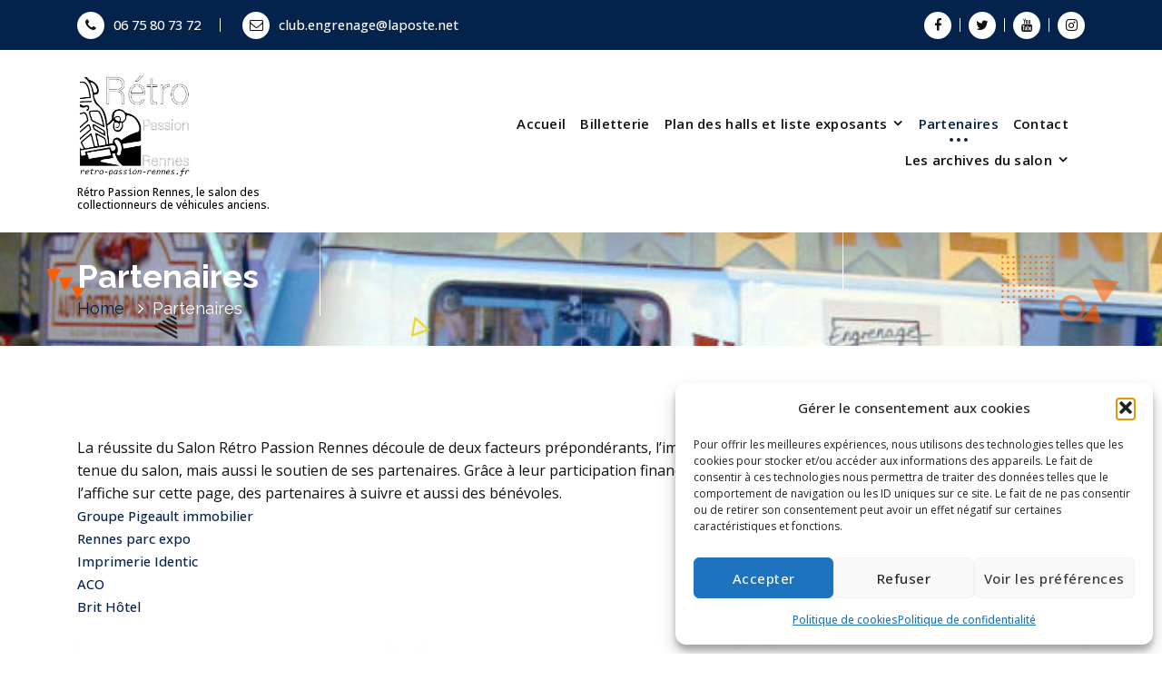

--- FILE ---
content_type: text/html; charset=UTF-8
request_url: https://retro-passion-rennes.fr/partenaires/
body_size: 18574
content:
<!DOCTYPE html>
<html lang="fr-FR">
	<head>
		<meta charset="UTF-8">
		<meta name="viewport" content="width=device-width, initial-scale=1">
		<link rel="profile" href="http://gmpg.org/xfn/11">
		
		<title>Partenaires &#8211; R&eacute;tro Passion Rennes</title>
<meta name='robots' content='max-image-preview:large' />
	<style>img:is([sizes="auto" i], [sizes^="auto," i]) { contain-intrinsic-size: 3000px 1500px }</style>
	<link rel='dns-prefetch' href='//maps.googleapis.com' />
<link rel='dns-prefetch' href='//fonts.googleapis.com' />
<link rel="alternate" type="application/rss+xml" title="R&eacute;tro Passion Rennes &raquo; Flux" href="https://retro-passion-rennes.fr/feed/" />
<link rel="alternate" type="application/rss+xml" title="R&eacute;tro Passion Rennes &raquo; Flux des commentaires" href="https://retro-passion-rennes.fr/comments/feed/" />
<script type="text/javascript">
/* <![CDATA[ */
window._wpemojiSettings = {"baseUrl":"https:\/\/s.w.org\/images\/core\/emoji\/16.0.1\/72x72\/","ext":".png","svgUrl":"https:\/\/s.w.org\/images\/core\/emoji\/16.0.1\/svg\/","svgExt":".svg","source":{"concatemoji":"https:\/\/retro-passion-rennes.fr\/wp-includes\/js\/wp-emoji-release.min.js?ver=6.8.2"}};
/*! This file is auto-generated */
!function(s,n){var o,i,e;function c(e){try{var t={supportTests:e,timestamp:(new Date).valueOf()};sessionStorage.setItem(o,JSON.stringify(t))}catch(e){}}function p(e,t,n){e.clearRect(0,0,e.canvas.width,e.canvas.height),e.fillText(t,0,0);var t=new Uint32Array(e.getImageData(0,0,e.canvas.width,e.canvas.height).data),a=(e.clearRect(0,0,e.canvas.width,e.canvas.height),e.fillText(n,0,0),new Uint32Array(e.getImageData(0,0,e.canvas.width,e.canvas.height).data));return t.every(function(e,t){return e===a[t]})}function u(e,t){e.clearRect(0,0,e.canvas.width,e.canvas.height),e.fillText(t,0,0);for(var n=e.getImageData(16,16,1,1),a=0;a<n.data.length;a++)if(0!==n.data[a])return!1;return!0}function f(e,t,n,a){switch(t){case"flag":return n(e,"\ud83c\udff3\ufe0f\u200d\u26a7\ufe0f","\ud83c\udff3\ufe0f\u200b\u26a7\ufe0f")?!1:!n(e,"\ud83c\udde8\ud83c\uddf6","\ud83c\udde8\u200b\ud83c\uddf6")&&!n(e,"\ud83c\udff4\udb40\udc67\udb40\udc62\udb40\udc65\udb40\udc6e\udb40\udc67\udb40\udc7f","\ud83c\udff4\u200b\udb40\udc67\u200b\udb40\udc62\u200b\udb40\udc65\u200b\udb40\udc6e\u200b\udb40\udc67\u200b\udb40\udc7f");case"emoji":return!a(e,"\ud83e\udedf")}return!1}function g(e,t,n,a){var r="undefined"!=typeof WorkerGlobalScope&&self instanceof WorkerGlobalScope?new OffscreenCanvas(300,150):s.createElement("canvas"),o=r.getContext("2d",{willReadFrequently:!0}),i=(o.textBaseline="top",o.font="600 32px Arial",{});return e.forEach(function(e){i[e]=t(o,e,n,a)}),i}function t(e){var t=s.createElement("script");t.src=e,t.defer=!0,s.head.appendChild(t)}"undefined"!=typeof Promise&&(o="wpEmojiSettingsSupports",i=["flag","emoji"],n.supports={everything:!0,everythingExceptFlag:!0},e=new Promise(function(e){s.addEventListener("DOMContentLoaded",e,{once:!0})}),new Promise(function(t){var n=function(){try{var e=JSON.parse(sessionStorage.getItem(o));if("object"==typeof e&&"number"==typeof e.timestamp&&(new Date).valueOf()<e.timestamp+604800&&"object"==typeof e.supportTests)return e.supportTests}catch(e){}return null}();if(!n){if("undefined"!=typeof Worker&&"undefined"!=typeof OffscreenCanvas&&"undefined"!=typeof URL&&URL.createObjectURL&&"undefined"!=typeof Blob)try{var e="postMessage("+g.toString()+"("+[JSON.stringify(i),f.toString(),p.toString(),u.toString()].join(",")+"));",a=new Blob([e],{type:"text/javascript"}),r=new Worker(URL.createObjectURL(a),{name:"wpTestEmojiSupports"});return void(r.onmessage=function(e){c(n=e.data),r.terminate(),t(n)})}catch(e){}c(n=g(i,f,p,u))}t(n)}).then(function(e){for(var t in e)n.supports[t]=e[t],n.supports.everything=n.supports.everything&&n.supports[t],"flag"!==t&&(n.supports.everythingExceptFlag=n.supports.everythingExceptFlag&&n.supports[t]);n.supports.everythingExceptFlag=n.supports.everythingExceptFlag&&!n.supports.flag,n.DOMReady=!1,n.readyCallback=function(){n.DOMReady=!0}}).then(function(){return e}).then(function(){var e;n.supports.everything||(n.readyCallback(),(e=n.source||{}).concatemoji?t(e.concatemoji):e.wpemoji&&e.twemoji&&(t(e.twemoji),t(e.wpemoji)))}))}((window,document),window._wpemojiSettings);
/* ]]> */
</script>
<style id='wp-emoji-styles-inline-css' type='text/css'>

	img.wp-smiley, img.emoji {
		display: inline !important;
		border: none !important;
		box-shadow: none !important;
		height: 1em !important;
		width: 1em !important;
		margin: 0 0.07em !important;
		vertical-align: -0.1em !important;
		background: none !important;
		padding: 0 !important;
	}
</style>
<link rel='stylesheet' id='wp-block-library-css' href='https://retro-passion-rennes.fr/wp-includes/css/dist/block-library/style.min.css?ver=6.8.2' type='text/css' media='all' />
<style id='classic-theme-styles-inline-css' type='text/css'>
/*! This file is auto-generated */
.wp-block-button__link{color:#fff;background-color:#32373c;border-radius:9999px;box-shadow:none;text-decoration:none;padding:calc(.667em + 2px) calc(1.333em + 2px);font-size:1.125em}.wp-block-file__button{background:#32373c;color:#fff;text-decoration:none}
</style>
<style id='global-styles-inline-css' type='text/css'>
:root{--wp--preset--aspect-ratio--square: 1;--wp--preset--aspect-ratio--4-3: 4/3;--wp--preset--aspect-ratio--3-4: 3/4;--wp--preset--aspect-ratio--3-2: 3/2;--wp--preset--aspect-ratio--2-3: 2/3;--wp--preset--aspect-ratio--16-9: 16/9;--wp--preset--aspect-ratio--9-16: 9/16;--wp--preset--color--black: #000000;--wp--preset--color--cyan-bluish-gray: #abb8c3;--wp--preset--color--white: #ffffff;--wp--preset--color--pale-pink: #f78da7;--wp--preset--color--vivid-red: #cf2e2e;--wp--preset--color--luminous-vivid-orange: #ff6900;--wp--preset--color--luminous-vivid-amber: #fcb900;--wp--preset--color--light-green-cyan: #7bdcb5;--wp--preset--color--vivid-green-cyan: #00d084;--wp--preset--color--pale-cyan-blue: #8ed1fc;--wp--preset--color--vivid-cyan-blue: #0693e3;--wp--preset--color--vivid-purple: #9b51e0;--wp--preset--gradient--vivid-cyan-blue-to-vivid-purple: linear-gradient(135deg,rgba(6,147,227,1) 0%,rgb(155,81,224) 100%);--wp--preset--gradient--light-green-cyan-to-vivid-green-cyan: linear-gradient(135deg,rgb(122,220,180) 0%,rgb(0,208,130) 100%);--wp--preset--gradient--luminous-vivid-amber-to-luminous-vivid-orange: linear-gradient(135deg,rgba(252,185,0,1) 0%,rgba(255,105,0,1) 100%);--wp--preset--gradient--luminous-vivid-orange-to-vivid-red: linear-gradient(135deg,rgba(255,105,0,1) 0%,rgb(207,46,46) 100%);--wp--preset--gradient--very-light-gray-to-cyan-bluish-gray: linear-gradient(135deg,rgb(238,238,238) 0%,rgb(169,184,195) 100%);--wp--preset--gradient--cool-to-warm-spectrum: linear-gradient(135deg,rgb(74,234,220) 0%,rgb(151,120,209) 20%,rgb(207,42,186) 40%,rgb(238,44,130) 60%,rgb(251,105,98) 80%,rgb(254,248,76) 100%);--wp--preset--gradient--blush-light-purple: linear-gradient(135deg,rgb(255,206,236) 0%,rgb(152,150,240) 100%);--wp--preset--gradient--blush-bordeaux: linear-gradient(135deg,rgb(254,205,165) 0%,rgb(254,45,45) 50%,rgb(107,0,62) 100%);--wp--preset--gradient--luminous-dusk: linear-gradient(135deg,rgb(255,203,112) 0%,rgb(199,81,192) 50%,rgb(65,88,208) 100%);--wp--preset--gradient--pale-ocean: linear-gradient(135deg,rgb(255,245,203) 0%,rgb(182,227,212) 50%,rgb(51,167,181) 100%);--wp--preset--gradient--electric-grass: linear-gradient(135deg,rgb(202,248,128) 0%,rgb(113,206,126) 100%);--wp--preset--gradient--midnight: linear-gradient(135deg,rgb(2,3,129) 0%,rgb(40,116,252) 100%);--wp--preset--font-size--small: 13px;--wp--preset--font-size--medium: 20px;--wp--preset--font-size--large: 36px;--wp--preset--font-size--x-large: 42px;--wp--preset--spacing--20: 0.44rem;--wp--preset--spacing--30: 0.67rem;--wp--preset--spacing--40: 1rem;--wp--preset--spacing--50: 1.5rem;--wp--preset--spacing--60: 2.25rem;--wp--preset--spacing--70: 3.38rem;--wp--preset--spacing--80: 5.06rem;--wp--preset--shadow--natural: 6px 6px 9px rgba(0, 0, 0, 0.2);--wp--preset--shadow--deep: 12px 12px 50px rgba(0, 0, 0, 0.4);--wp--preset--shadow--sharp: 6px 6px 0px rgba(0, 0, 0, 0.2);--wp--preset--shadow--outlined: 6px 6px 0px -3px rgba(255, 255, 255, 1), 6px 6px rgba(0, 0, 0, 1);--wp--preset--shadow--crisp: 6px 6px 0px rgba(0, 0, 0, 1);}:where(.is-layout-flex){gap: 0.5em;}:where(.is-layout-grid){gap: 0.5em;}body .is-layout-flex{display: flex;}.is-layout-flex{flex-wrap: wrap;align-items: center;}.is-layout-flex > :is(*, div){margin: 0;}body .is-layout-grid{display: grid;}.is-layout-grid > :is(*, div){margin: 0;}:where(.wp-block-columns.is-layout-flex){gap: 2em;}:where(.wp-block-columns.is-layout-grid){gap: 2em;}:where(.wp-block-post-template.is-layout-flex){gap: 1.25em;}:where(.wp-block-post-template.is-layout-grid){gap: 1.25em;}.has-black-color{color: var(--wp--preset--color--black) !important;}.has-cyan-bluish-gray-color{color: var(--wp--preset--color--cyan-bluish-gray) !important;}.has-white-color{color: var(--wp--preset--color--white) !important;}.has-pale-pink-color{color: var(--wp--preset--color--pale-pink) !important;}.has-vivid-red-color{color: var(--wp--preset--color--vivid-red) !important;}.has-luminous-vivid-orange-color{color: var(--wp--preset--color--luminous-vivid-orange) !important;}.has-luminous-vivid-amber-color{color: var(--wp--preset--color--luminous-vivid-amber) !important;}.has-light-green-cyan-color{color: var(--wp--preset--color--light-green-cyan) !important;}.has-vivid-green-cyan-color{color: var(--wp--preset--color--vivid-green-cyan) !important;}.has-pale-cyan-blue-color{color: var(--wp--preset--color--pale-cyan-blue) !important;}.has-vivid-cyan-blue-color{color: var(--wp--preset--color--vivid-cyan-blue) !important;}.has-vivid-purple-color{color: var(--wp--preset--color--vivid-purple) !important;}.has-black-background-color{background-color: var(--wp--preset--color--black) !important;}.has-cyan-bluish-gray-background-color{background-color: var(--wp--preset--color--cyan-bluish-gray) !important;}.has-white-background-color{background-color: var(--wp--preset--color--white) !important;}.has-pale-pink-background-color{background-color: var(--wp--preset--color--pale-pink) !important;}.has-vivid-red-background-color{background-color: var(--wp--preset--color--vivid-red) !important;}.has-luminous-vivid-orange-background-color{background-color: var(--wp--preset--color--luminous-vivid-orange) !important;}.has-luminous-vivid-amber-background-color{background-color: var(--wp--preset--color--luminous-vivid-amber) !important;}.has-light-green-cyan-background-color{background-color: var(--wp--preset--color--light-green-cyan) !important;}.has-vivid-green-cyan-background-color{background-color: var(--wp--preset--color--vivid-green-cyan) !important;}.has-pale-cyan-blue-background-color{background-color: var(--wp--preset--color--pale-cyan-blue) !important;}.has-vivid-cyan-blue-background-color{background-color: var(--wp--preset--color--vivid-cyan-blue) !important;}.has-vivid-purple-background-color{background-color: var(--wp--preset--color--vivid-purple) !important;}.has-black-border-color{border-color: var(--wp--preset--color--black) !important;}.has-cyan-bluish-gray-border-color{border-color: var(--wp--preset--color--cyan-bluish-gray) !important;}.has-white-border-color{border-color: var(--wp--preset--color--white) !important;}.has-pale-pink-border-color{border-color: var(--wp--preset--color--pale-pink) !important;}.has-vivid-red-border-color{border-color: var(--wp--preset--color--vivid-red) !important;}.has-luminous-vivid-orange-border-color{border-color: var(--wp--preset--color--luminous-vivid-orange) !important;}.has-luminous-vivid-amber-border-color{border-color: var(--wp--preset--color--luminous-vivid-amber) !important;}.has-light-green-cyan-border-color{border-color: var(--wp--preset--color--light-green-cyan) !important;}.has-vivid-green-cyan-border-color{border-color: var(--wp--preset--color--vivid-green-cyan) !important;}.has-pale-cyan-blue-border-color{border-color: var(--wp--preset--color--pale-cyan-blue) !important;}.has-vivid-cyan-blue-border-color{border-color: var(--wp--preset--color--vivid-cyan-blue) !important;}.has-vivid-purple-border-color{border-color: var(--wp--preset--color--vivid-purple) !important;}.has-vivid-cyan-blue-to-vivid-purple-gradient-background{background: var(--wp--preset--gradient--vivid-cyan-blue-to-vivid-purple) !important;}.has-light-green-cyan-to-vivid-green-cyan-gradient-background{background: var(--wp--preset--gradient--light-green-cyan-to-vivid-green-cyan) !important;}.has-luminous-vivid-amber-to-luminous-vivid-orange-gradient-background{background: var(--wp--preset--gradient--luminous-vivid-amber-to-luminous-vivid-orange) !important;}.has-luminous-vivid-orange-to-vivid-red-gradient-background{background: var(--wp--preset--gradient--luminous-vivid-orange-to-vivid-red) !important;}.has-very-light-gray-to-cyan-bluish-gray-gradient-background{background: var(--wp--preset--gradient--very-light-gray-to-cyan-bluish-gray) !important;}.has-cool-to-warm-spectrum-gradient-background{background: var(--wp--preset--gradient--cool-to-warm-spectrum) !important;}.has-blush-light-purple-gradient-background{background: var(--wp--preset--gradient--blush-light-purple) !important;}.has-blush-bordeaux-gradient-background{background: var(--wp--preset--gradient--blush-bordeaux) !important;}.has-luminous-dusk-gradient-background{background: var(--wp--preset--gradient--luminous-dusk) !important;}.has-pale-ocean-gradient-background{background: var(--wp--preset--gradient--pale-ocean) !important;}.has-electric-grass-gradient-background{background: var(--wp--preset--gradient--electric-grass) !important;}.has-midnight-gradient-background{background: var(--wp--preset--gradient--midnight) !important;}.has-small-font-size{font-size: var(--wp--preset--font-size--small) !important;}.has-medium-font-size{font-size: var(--wp--preset--font-size--medium) !important;}.has-large-font-size{font-size: var(--wp--preset--font-size--large) !important;}.has-x-large-font-size{font-size: var(--wp--preset--font-size--x-large) !important;}
:where(.wp-block-post-template.is-layout-flex){gap: 1.25em;}:where(.wp-block-post-template.is-layout-grid){gap: 1.25em;}
:where(.wp-block-columns.is-layout-flex){gap: 2em;}:where(.wp-block-columns.is-layout-grid){gap: 2em;}
:root :where(.wp-block-pullquote){font-size: 1.5em;line-height: 1.6;}
</style>
<link rel='stylesheet' id='responsive-lightbox-swipebox-css' href='https://retro-passion-rennes.fr/wp-content/plugins/responsive-lightbox/assets/swipebox/swipebox.min.css?ver=1.5.2' type='text/css' media='all' />
<link rel='stylesheet' id='cmplz-general-css' href='https://retro-passion-rennes.fr/wp-content/plugins/complianz-gdpr/assets/css/cookieblocker.min.css?ver=1766062970' type='text/css' media='all' />
<link rel='stylesheet' id='menus-css' href='https://retro-passion-rennes.fr/wp-content/themes/conceptly-personal/assets/css/menus.css?ver=6.8.2' type='text/css' media='all' />
<link rel='stylesheet' id='bootstrap-min-css' href='https://retro-passion-rennes.fr/wp-content/themes/conceptly-personal/assets/css/bootstrap.min.css?ver=6.8.2' type='text/css' media='all' />
<link rel='stylesheet' id='conceptly-pro-layout-css' href='https://retro-passion-rennes.fr/wp-content/themes/conceptly-personal/assets/css/layout.css?ver=6.8.2' type='text/css' media='all' />
<link rel='stylesheet' id='typography-css' href='https://retro-passion-rennes.fr/wp-content/themes/conceptly-personal/assets/css/typography/typograhpy.css?ver=6.8.2' type='text/css' media='all' />
<link rel='stylesheet' id='conceptly-wp-test-css' href='https://retro-passion-rennes.fr/wp-content/themes/conceptly-personal/assets/css/wp-test.css?ver=6.8.2' type='text/css' media='all' />
<link rel='stylesheet' id='font-awesome-css' href='https://retro-passion-rennes.fr/wp-content/themes/conceptly-personal/assets/css/fonts/font-awesome/css/font-awesome.min.css?ver=6.8.2' type='text/css' media='all' />
<link rel='stylesheet' id='owl-carousel-min-css' href='https://retro-passion-rennes.fr/wp-content/themes/conceptly-personal/assets/css/owl.carousel.min.css?ver=6.8.2' type='text/css' media='all' />
<link rel='stylesheet' id='owl-theme-default-min-css' href='https://retro-passion-rennes.fr/wp-content/themes/conceptly-personal/assets/css/owl.theme.default.min.css?ver=6.8.2' type='text/css' media='all' />
<link rel='stylesheet' id='animate-css' href='https://retro-passion-rennes.fr/wp-content/themes/conceptly-personal/assets/css/animate.css?ver=6.8.2' type='text/css' media='all' />
<link rel='stylesheet' id='animate-text-css' href='https://retro-passion-rennes.fr/wp-content/themes/conceptly-personal/assets/css/animate-text.css?ver=6.8.2' type='text/css' media='all' />
<link rel='stylesheet' id='magnific-popup-css' href='https://retro-passion-rennes.fr/wp-content/themes/conceptly-personal/assets/css/magnific-popup.css?ver=6.8.2' type='text/css' media='all' />
<link rel='stylesheet' id='conceptly-woocommerce-css' href='https://retro-passion-rennes.fr/wp-content/themes/conceptly-personal/assets/css/woo.css?ver=6.8.2' type='text/css' media='all' />
<link rel='stylesheet' id='conceptly-widget-css' href='https://retro-passion-rennes.fr/wp-content/themes/conceptly-personal/assets/css/widget.css?ver=6.8.2' type='text/css' media='all' />
<link rel='stylesheet' id='conceptly-color-css' href='https://retro-passion-rennes.fr/wp-content/themes/conceptly-personal/assets/css/colors/default.css?ver=6.8.2' type='text/css' media='all' />
<link rel='stylesheet' id='conceptly-style-css' href='https://retro-passion-rennes.fr/wp-content/themes/conceptly-personal/style.css?ver=6.8.2' type='text/css' media='all' />
<style id='conceptly-style-inline-css' type='text/css'>
 .azwa-header-slider:after,.item-gap:before,.item-gap:after,.service-azwa,.azwa-template .header-slider .owl-nav button:hover,.azwa-template .header-slider .owl-nav button:focus,.azwa-template .single-contact:before,.azwa-template .trh-social,.active-ameya .menubar .menu-wrap > li:before, .active-ameya .menubar .menu-wrap > li:after,.active-ameya .menubar .dropdown-menu li a::before,.ameya-template .service-icon,.ameya-template .sticky-menu .menu-right .header-search-toggle,.ameya-template .header-above i:after,.ameya-template .single-contact .single-icon:before,.product .product-single .sale-ribbon,input[type=radio]:checked:before,.select2-container--default li.select2-results__option--highlighted[aria-selected], .select2-container--default li.select2-results__option--highlighted[data-selected],.dark-product .product-single,.woocommerce nav.woocommerce-pagination ul li a.page-numbers:focus,.woocommerce nav.woocommerce-pagination ul li a.page-numbers:hover,.woocommerce nav.woocommerce-pagination ul li span.page-numbers.current,#footer-widgets .widget:not(.widget_calendar) .widget-title:before,.widget:not(.widget_recent_comments):not(.widget_text):not(.widget_rss):not(.widget_contact_widget):not(.widget_rating_filter) ul li a:after,.woo-sidebar .widget .widget-title:before,.sidebar .widget .widget-title:before,.widget_product_categories .cat-item .count,.widget_product_search button,.woocommerce .widget_price_filter .ui-slider .ui-slider-handle,.woocommerce .widget_price_filter .ui-slider-horizontal .ui-slider-range,.portfolio-details-desc .content ul li::before,.post_date,.unique-blog-post .read-more-link .read-more-arrow,.unique-blog-post .more-link .read-more-arrow,.unique-portfolio-box .content .link-btn,.unique-portfolio-box:focus-within,.unique-portfolio-box:hover,.single-icon .spin-circle:after,.single-icon:after,input[type="button"],input[type="reset"],input[type="submit"],.wp-block-search__button,.mobile-menu-right .header-search-toggle,.blog-post .more-link,.blog-post .read-more-link,.header-search-popup .search-submit,.close-style,.menu-toggle,.mobile-menu .dropdown > .mobi_drop > button,.mobile-menu .dropdown.current > .mobi_drop button,.section-title h2 span:not(.customize-partial-edit-shortcut),.boxed-btn,.preloader,.header-above,.cart-icon .cart-icon-wrapper i,.mean-container a.meanmenu-reveal,#search,.service-box .devider,.features-box h3:before,.sorting-btn li a.active:before,.sorting-btn li a:before,.project figure:after,.gallery-items div.single-item a div i,.purchase-btn,.single-pricing .boxed-btn:before,.single-pricing.popular-plan .boxed-btn,.popular-text,.testimonial-carousel .owl-dot.active,.team-member:after,.team-member .inner-text:after,.panel-heading a:before,.meta-info,#fun-fact .single-box.light-bg,#latest-news .blog-post:hover .boxed-btn:before,.section-before-border:before,.what-we-do .devider,.progress .progress-bar,.page-link:hover,.page-item.next .page-link,.page-item.prev .page-link,#exclusive .owl-dots div.active,.post-new-comment .boxed-btn,.subscribe-wrapper button,.scrollup.boxed-btn,button.subscribe-btn,.widget_search button,.widget .tagcloud a:hover,.widget .tagcloud a:focus,.search-icon i,.widget-enter-mail,#fun-fact .single-box.dark-bg,.pagination .nav-links .page-numbers.current,.pagination .nav-links .page-numbers:hover,.pagination .nav-links .page-numbers:focus,.woocommerce table.shop_table th,.woocommerce #respond input#submit.alt,.woocommerce a.button.alt,.woocommerce button.button.alt,.woocommerce input.button.alt,.woocommerce #respond input#submit,.woocommerce a.button,.woocommerce button.button,.woocommerce input.button,.wpcf7-form .wpcf7-submit,.comment-respond .form-submit input,table th {
					background: #03224c;
				}
				.active-ameya .menubar .dropdown-menu li.focus > a,.active-ameya .menubar .dropdown-menu li:hover > a,.active-ameya .menubar .menu-wrap > li:-webkit-any(:hover, :focus, .focus, .active) > a,.active-conceptly .menubar .menu-wrap > li:-webkit-any(:hover, :focus, .focus, .active) > a {
					color: #03224c;
				}
				.active-conceptly .menubar .menu-wrap > li:-webkit-any(li,.dropdown) > a:after {
					border-bottom-color: #03224c;
				}
				.azwa-template .header .header-above i,.active-azwa .menubar .menu-wrap > li:hover > a,.active-azwa .menubar .menu-wrap > li:focus > a,.active-azwa .menubar .menu-wrap > li.focus > a,.active-azwa .menubar .menu-wrap > li.active > a,.azwa-template .cart-wrap i.fa,.service-azwa-over .item-icon,.woocommerce-account .addresses .title .edit,.woocommerce table.my_account_orders td.woocommerce-orders-table__cell-order-number a,.woocommerce-account .woocommerce-MyAccount-content p a,div.woocommerce-info::before,.woocommerce .dark-product div.product-single a.button,.woocommerce div.product-single .dark-product a.button.product_type_simple.add_to_cart_button.ajax_add_to_cart,p.woocommerce-info::before,.product .product-single ul.rate li .rating,.product .product-single ul.rate li i.fa.fa-star:before,.woocommerce .star-rating span::before,.portfolio-details-info ul li .icon,.portfolio-details-desc .sub-title,.post_meta-categories span a:hover,.post_meta-categories span a:focus,.unique-blog-post .read-more-link:hover,.unique-blog-post .more-link:hover,.unique-blog-post .read-more-link:focus,.unique-blog-post .more-link:focus,.unique-blog-post .unique-post-content h3 a:hover,.unique-blog-post .unique-post-content h5 a:hover,.unique-blog-post .unique-post-content .info span a:hover,.unique-blog-post .unique-post-content h3 a:focus,.unique-blog-post .unique-post-content h5 a:focus,.unique-blog-post .unique-post-content .info span a:focus,.unique-portfolio-box .content p,.widget_contact_widget li i,.header .widget_nav_menu .menu > li:hover > a,.header .widget_nav_menu .menu > li.focus > a,.mobile-menu .menu-wrap li.active > a,.mobile-menu .menu-wrap li.current > a,.mobile-menu .menu-wrap li > a:focus,.mobile-menu .menu-wrap li > a:hover,.cart-remove.deft-remove-icon a,.header-slider h1 span,.contact-wrapper i,.purchase-btn i,.single-pricing ul li:before,.popular-plan h2,.popular-plan .pricing,.single-testimonial i,.team-member .inner-text p,.blog-post:hover .post-title a,.blog-post .post-title a:focus,.blog-post .post-title a:hover,.copyright-text a,.copyright a,.payment-method a i:hover,#breadcrumb-area ul li a,.portfolio-post:hover .post-content .post-title a,.single-exclusive:hover h3,.masonary-meta-info li a:hover,.comment-reply,#contact-info .single-box i,.coming-soon-wrapper h1 span,.count-area ul li,.widget a:hover,.widget a:focus,li.latest-news:hover h5,.menu-primary-container ul li a:hover,.menu-primary-container ul li:hover:before,.recent-post:hover h6,.days li .active,.author-meta-det h6 a,.blog-author-social li i,.widget_recent_entries ul li a:hover,li.recentcomments a:hover,.reply a,.comment-metadata time,.edit-link a,.price span.woocommerce-Price-amount.amount,.comment-respond .comment-reply-title,.post-comment-area .media,p.logged-in-as a,#wp-calendar td a,a,.site-first-letter,.site-last-letter,em,cite,q {
					color: #03224c;
				}
				.azwa-template .header .navbar-area > .container > .row:before,.azwa-template .header .navbar-area > .container > .row:after,.ameya-template .navbar-area.sticky-menu .logo,.ameya-template .theme-mobile-nav,.woocommerce-MyAccount-navigation ul li.is-active a,.woocommerce-MyAccount-navigation ul li a:hover,#latest-news .post-content:before,.woocommerce-MyAccount-navigation ul li a:focus,.product .product-single .sale-ribbon:before,input[type="text"]:focus, input[type="email"]:focus, input[type="url"]:focus, input[type="password"]:focus, input[type="search"]:focus, input[type="number"]:focus, input[type="tel"]:focus, input[type="range"]:focus, input[type="date"]:focus, input[type="month"]:focus, input[type="week"]:focus, input[type="time"]:focus, input[type="datetime"]:focus, input[type="datetime-local"]:focus, input[type="color"]:focus, textarea:focus, select:focus,#add_payment_method #payment div.payment_box, .woocommerce-cart #payment div.payment_box, body.woocommerce-checkout #payment div.payment_box,#add_payment_method #payment div.payment_box::before, .woocommerce-cart #payment div.payment_box::before, body.woocommerce-checkout #payment div.payment_box::before,input[type=checkbox], input[type=radio], form[id*=give-form] #give-gateway-radio-list>li input[type=radio], form[id*=give-form] #give-gateway-radio-list>li input[type=checkbox], div.wpforms-container-full .wpforms-form input[type=radio], div.wpforms-container-full .wpforms-form input[type=checkbox],p.woocommerce-notice.woocommerce-notice--success,div.woocommerce-info,p.woocommerce-info,.portfolio-details-info,.unique-blog-post .read-more-link .read-more-arrow:before,.unique-blog-post .more-link .read-more-arrow:before,.unique-blog-post .read-more-link .read-more-arrow:after,.unique-blog-post .more-link .read-more-arrow:after,.contact-wrapper,.header-search-popup form .search-field:hover,.header-search-popup form .search-field:focus,.mobile-menu-right .header-search-toggle,.mobile-menu-right .cart-icon-wrap #cart,.menu-toggle,.testimonial-carousel .owl-dot.active,.header-close-menu,.single-partner a:hover,.single-partner a:focus,.page-link:hover,.page-item.next .page-link,.page-item.prev .page-link,#exclusive .owl-dots div.active,.days li .active,.header-slider .owl-thumbs.active,#wp-calendar td a {
					border-color: #03224c;
				}
 body{ font-family: Open Sans;	}
 body{ 
				font-size: 16px;
				line-height: 1.6;
				font-style: normal;
			}
 .main-menu li a{ 
				text-transform:inherit;
				font-size: 20px;
				line-height: 1.9;
				font-style: normal;
			}
 .section-title h2{ 
				text-transform:inherit;
				font-size: 36px;
				line-height: 1.6;
				font-style: normal;
			}
 .section-title p{ 
				text-transform:inherit;
				font-size: 16px;
				line-height: 1.6;
				font-style: normal;
			}
 h1{ 
					font-style: normal;
					text-transform: inherit;
					font-size: 36px;
					line-height: 1.2;
				}
 h2{ 
					font-style: normal;
					text-transform: inherit;
					font-size: 26px;
					line-height: 1.2;
				}
 h3{ 
					font-style: normal;
					text-transform: inherit;
					font-size: 28px;
					line-height: 1.2;
				}
 h4{ 
					font-style: normal;
					text-transform: inherit;
					font-size: 24px;
					line-height: 1.2;
				}
 h5{ 
					font-style: normal;
					text-transform: inherit;
					font-size: 20px;
					line-height: 1.2;
				}
 h6{ 
					font-style: normal;
					text-transform: inherit;
					font-size: 16px;
					line-height: 1.2;
				}
 .logo img{ 
				max-width:133px;
			}
 #breadcrumb-area{ 
				 padding: 27px 0 27px;
			}
 #breadcrumb-area{ 
				 text-align: left;
			}
 #breadcrumb-area:after{ 
				     background: #000000;
			}

</style>
<link rel='stylesheet' id='conceptly-responsive-css' href='https://retro-passion-rennes.fr/wp-content/themes/conceptly-personal/assets/css/responsive.css?ver=6.8.2' type='text/css' media='all' />
<link rel='stylesheet' id='conceptly-fonts-css' href='//fonts.googleapis.com/css?family=Open+Sans%3A300%2C400%2C600%2C700%2C800%7CRaleway%3A400%2C700&#038;subset=latin%2Clatin-ext' type='text/css' media='all' />
<link rel='stylesheet' id='conceptly-font-selector-google-font-open-sans-css' href='//fonts.googleapis.com/css?family=Open+Sans%3A300%2C400%2C500%2C700&#038;ver=6.8.2#038;subset=latin' type='text/css' media='all' />
<link rel='stylesheet' id='conceptly-front-widget-css-css' href='https://retro-passion-rennes.fr/wp-content/themes/conceptly-personal/inc/widget/assets/css/widget.css?ver=6.8.2' type='text/css' media='all' />
<link rel='stylesheet' id='wp-members-css' href='https://retro-passion-rennes.fr/wp-content/plugins/wp-members/assets/css/forms/generic-no-float.min.css?ver=3.5.5.1' type='text/css' media='all' />
<link rel='stylesheet' id='kadence-blocks-posts-css' href='https://retro-passion-rennes.fr/wp-content/plugins/kadence-blocks/dist/style-blocks-posts.css?ver=3.5.32' type='text/css' media='all' />
<style id='kadence-blocks-global-variables-inline-css' type='text/css'>
:root {--global-kb-font-size-sm:clamp(0.8rem, 0.73rem + 0.217vw, 0.9rem);--global-kb-font-size-md:clamp(1.1rem, 0.995rem + 0.326vw, 1.25rem);--global-kb-font-size-lg:clamp(1.75rem, 1.576rem + 0.543vw, 2rem);--global-kb-font-size-xl:clamp(2.25rem, 1.728rem + 1.63vw, 3rem);--global-kb-font-size-xxl:clamp(2.5rem, 1.456rem + 3.26vw, 4rem);--global-kb-font-size-xxxl:clamp(2.75rem, 0.489rem + 7.065vw, 6rem);}:root {--global-palette1: #3182CE;--global-palette2: #2B6CB0;--global-palette3: #1A202C;--global-palette4: #2D3748;--global-palette5: #4A5568;--global-palette6: #718096;--global-palette7: #EDF2F7;--global-palette8: #F7FAFC;--global-palette9: #ffffff;}
</style>
<style id='kadence_blocks_css-inline-css' type='text/css'>
.kb-posts-id-97_0fcb2b-39 .entry.loop-entry .entry-header .entry-title{font-size:24px;}.kb-posts-id-97_0fcb2b-39 .kb-post-list-item{display:grid;}
</style>
<script type="text/javascript" async src="https://retro-passion-rennes.fr/wp-content/plugins/burst-statistics/assets/js/timeme/timeme.min.js?ver=1768950381" id="burst-timeme-js"></script>
<script type="text/javascript" src="https://retro-passion-rennes.fr/wp-includes/js/jquery/jquery.min.js?ver=3.7.1" id="jquery-core-js"></script>
<script type="text/javascript" src="https://retro-passion-rennes.fr/wp-includes/js/jquery/jquery-migrate.min.js?ver=3.4.1" id="jquery-migrate-js"></script>
<script type="text/javascript" src="https://retro-passion-rennes.fr/wp-content/plugins/responsive-lightbox/assets/dompurify/purify.min.js?ver=3.3.1" id="dompurify-js"></script>
<script data-service="youtube" data-category="marketing" type="text/plain" id="responsive-lightbox-sanitizer-js-before">
/* <![CDATA[ */
window.RLG = window.RLG || {}; window.RLG.sanitizeAllowedHosts = ["youtube.com","www.youtube.com","youtu.be","vimeo.com","player.vimeo.com"];
/* ]]> */
</script>
<script type="text/javascript" src="https://retro-passion-rennes.fr/wp-content/plugins/responsive-lightbox/js/sanitizer.js?ver=2.6.1" id="responsive-lightbox-sanitizer-js"></script>
<script type="text/javascript" src="https://retro-passion-rennes.fr/wp-content/plugins/responsive-lightbox/assets/swipebox/jquery.swipebox.min.js?ver=1.5.2" id="responsive-lightbox-swipebox-js"></script>
<script type="text/javascript" src="https://retro-passion-rennes.fr/wp-includes/js/underscore.min.js?ver=1.13.7" id="underscore-js"></script>
<script type="text/javascript" src="https://retro-passion-rennes.fr/wp-content/plugins/responsive-lightbox/assets/infinitescroll/infinite-scroll.pkgd.min.js?ver=4.0.1" id="responsive-lightbox-infinite-scroll-js"></script>
<script type="text/javascript" id="responsive-lightbox-js-before">
/* <![CDATA[ */
var rlArgs = {"script":"swipebox","selector":"lightbox","customEvents":"","activeGalleries":true,"animation":true,"hideCloseButtonOnMobile":false,"removeBarsOnMobile":false,"hideBars":true,"hideBarsDelay":5000,"videoMaxWidth":1080,"useSVG":true,"loopAtEnd":false,"woocommerce_gallery":false,"ajaxurl":"https:\/\/retro-passion-rennes.fr\/wp-admin\/admin-ajax.php","nonce":"7344c864dd","preview":false,"postId":97,"scriptExtension":false};
/* ]]> */
</script>
<script type="text/javascript" src="https://retro-passion-rennes.fr/wp-content/plugins/responsive-lightbox/js/front.js?ver=2.6.1" id="responsive-lightbox-js"></script>
<script type="text/javascript" src="https://retro-passion-rennes.fr/wp-content/themes/conceptly-personal/assets/js/jquery-3.2.1.min.js?ver=6.8.2" id="jquery3.2.1-js"></script>
<script type="text/javascript" src="https://maps.googleapis.com/maps/api/js?key=AIzaSyAqoWGSQYygV-G1P5tVrj-dM2rVHR5wOGY&amp;ver=6.8.2" id="conceptly-map-link-js"></script>
<link rel="https://api.w.org/" href="https://retro-passion-rennes.fr/wp-json/" /><link rel="alternate" title="JSON" type="application/json" href="https://retro-passion-rennes.fr/wp-json/wp/v2/pages/97" /><link rel="EditURI" type="application/rsd+xml" title="RSD" href="https://retro-passion-rennes.fr/xmlrpc.php?rsd" />
<meta name="generator" content="WordPress 6.8.2" />
<link rel="canonical" href="https://retro-passion-rennes.fr/partenaires/" />
<link rel='shortlink' href='https://retro-passion-rennes.fr/?p=97' />
<link rel="alternate" title="oEmbed (JSON)" type="application/json+oembed" href="https://retro-passion-rennes.fr/wp-json/oembed/1.0/embed?url=https%3A%2F%2Fretro-passion-rennes.fr%2Fpartenaires%2F" />
<link rel="alternate" title="oEmbed (XML)" type="text/xml+oembed" href="https://retro-passion-rennes.fr/wp-json/oembed/1.0/embed?url=https%3A%2F%2Fretro-passion-rennes.fr%2Fpartenaires%2F&#038;format=xml" />
<meta name="cdp-version" content="1.5.0" />			<style>.cmplz-hidden {
					display: none !important;
				}</style>	<style type="text/css">
			.site-title,
		.site-description {
			color: #000000;
		}
		</style>
	<link rel="icon" href="https://retro-passion-rennes.fr/wp-content/uploads/2025/12/cropped-cropped-Logo-site-Retro-Passion_2025-32x32.jpg" sizes="32x32" />
<link rel="icon" href="https://retro-passion-rennes.fr/wp-content/uploads/2025/12/cropped-cropped-Logo-site-Retro-Passion_2025-192x192.jpg" sizes="192x192" />
<link rel="apple-touch-icon" href="https://retro-passion-rennes.fr/wp-content/uploads/2025/12/cropped-cropped-Logo-site-Retro-Passion_2025-180x180.jpg" />
<meta name="msapplication-TileImage" content="https://retro-passion-rennes.fr/wp-content/uploads/2025/12/cropped-cropped-Logo-site-Retro-Passion_2025-270x270.jpg" />
	</head>
	
	<body data-cmplz=1 class="wp-singular page-template page-template-templates page-template-template_page-full-width page-template-templatestemplate_page-full-width-php page page-id-97 wp-custom-logo wp-theme-conceptly-personal wide conceptly active-conceptly" data-burst_id="97" data-burst_type="page">
<div>
 <!-- Start: Header
============================= -->

<!-- Start: Preloader
============================= -->
		<div class="preloader">
			<div class="loader">
				<span></span>
				<span></span>
				<span></span>
				<span></span>
			</div>
		</div>
<!-- End: Preloader
============================= -->

<!-- headre Image 
========== -->
<!-- End headre Image 
=============	-->

<!-- Start: Header
============================= -->
<header id="header-section" class="header">

	<!-- Start: Header Top
	============================= -->
	<div id="header-top" class="header-above">
		<div class="header-abover-mobile">
			<div class="header-above-button">
				<button type="button" class="pull-down-toggle"><i class="fa fa-chevron-down"></i></button>
			</div>
			<div id="mobi-above" class="mobi-above"></div>
		</div>
		<div class="header-above-desk">
		    <div class="container">
		        <div class="row">
		        			            <div class="col-lg-9 col-md-12 text-lg-left text-center my-auto mb-lg-0 mb-sm-3 mb-3">
		                <ul class="header-info d-inline-block">
																								<li class="tlh-phone"><a href="tel:06 75 80 73 72"><i class="fa fa-phone"></i>06 75 80 73 72</a></li>
																																<li class="tlh-email"><a href="mailto:club.engrenage@laposte.net"><i class="fa fa-envelope-o"></i>club.engrenage@laposte.net</a></li>
									
																				
		                </ul>
		            </div>
					
		            <div class="col-lg-3 col-md-12 text-lg-right text-center my-auto">
								                <ul class="trh-social d-inline-block">
									                    <li><a href="https://www.facebook.com/EngrenagePassion" ><i class="fa fa-facebook "></i></a></li>
									                    <li><a href="https://twitter.com/EngrenageRennes" ><i class="fa fa-twitter "></i></a></li>
									                    <li><a href="https://www.youtube.com/channel/UCkY4lMQTcdfArr9qESZLYyA" ><i class="fa fa-youtube "></i></a></li>
									                    <li><a href="http://www.instagram.com/engrenagepassion/" ><i class="fa fa-instagram "></i></a></li>
									                </ul>  
								            </div>
		        				     </div>
		    </div>
		</div>
	</div>
	<!-- End: Header Top
	============================= -->

    <!-- Start: Navigation
    ============================= -->
    <div class="navigator-wrapper">
    	<div class="theme-mobile-nav d-lg-none d-block sticky-nav">        
			<div class="container">
				<div class="row">
					<div class="col-12">
						<div class="theme-mobile-menu">
							<div class="mobile-logo">
								<div class="logo">
									 <a href="https://retro-passion-rennes.fr/" class="custom-logo-link" rel="home"><img width="490" height="439" src="https://retro-passion-rennes.fr/wp-content/uploads/2025/12/cropped-Logo-site-Retro-Passion_2025.jpg" class="custom-logo" alt="R&eacute;tro Passion Rennes" decoding="async" fetchpriority="high" srcset="https://retro-passion-rennes.fr/wp-content/uploads/2025/12/cropped-Logo-site-Retro-Passion_2025.jpg 490w, https://retro-passion-rennes.fr/wp-content/uploads/2025/12/cropped-Logo-site-Retro-Passion_2025-300x269.jpg 300w" sizes="(max-width: 490px) 100vw, 490px" /></a>																				<p class="site-description">R&eacute;tro Passion Rennes, le salon des collectionneurs de v&eacute;hicules anciens.</p>
											                        </div>
							</div>		
							<div class="menu-toggle-wrap">
								<div class="mobile-menu-right"></div>
								<div class="hamburger-menu">
									<button type="button" class="menu-toggle">
										<div class="top-bun"></div>
										<div class="meat"></div>
										<div class="bottom-bun"></div>
									</button>
								</div>
							</div>
							<div id="mobile-m" class="mobile-menu">
								<button type="button" class="header-close-menu close-style"></button>
							</div>
						</div>
					</div>
				</div>
			</div>        
	    </div>
	    <div class="nav-area d-none d-lg-block">
	        <div class="navbar-area sticky-nav">
	            <div class="container">
	                <div class="row">
	                    <div class="col-lg-3 my-auto">
	                        <div class="logo">
								 <a href="https://retro-passion-rennes.fr/" class="custom-logo-link" rel="home"><img width="490" height="439" src="https://retro-passion-rennes.fr/wp-content/uploads/2025/12/cropped-Logo-site-Retro-Passion_2025.jpg" class="custom-logo" alt="R&eacute;tro Passion Rennes" decoding="async" srcset="https://retro-passion-rennes.fr/wp-content/uploads/2025/12/cropped-Logo-site-Retro-Passion_2025.jpg 490w, https://retro-passion-rennes.fr/wp-content/uploads/2025/12/cropped-Logo-site-Retro-Passion_2025-300x269.jpg 300w" sizes="(max-width: 490px) 100vw, 490px" /></a>																		<p class="site-description">R&eacute;tro Passion Rennes, le salon des collectionneurs de v&eacute;hicules anciens.</p>
									                        </div>
	                    </div>
	                    <div class="col-lg-9 my-auto">
	                    	<div class="theme-menu">
		                        <nav class="menubar">
		                            <ul id="menu-menu-principal" class="menu-wrap"><li itemscope="itemscope" itemtype="https://www.schema.org/SiteNavigationElement" id="menu-item-393" class="menu-item menu-item-type-post_type menu-item-object-page menu-item-home menu-item-393 nav-item"><a title="Accueil" href="https://retro-passion-rennes.fr/" class="nav-link">Accueil</a></li>
<li itemscope="itemscope" itemtype="https://www.schema.org/SiteNavigationElement" id="menu-item-1887" class="menu-item menu-item-type-post_type menu-item-object-page menu-item-1887 nav-item"><a title="Billetterie" href="https://retro-passion-rennes.fr/billetterie/" class="nav-link">Billetterie</a></li>
<li itemscope="itemscope" itemtype="https://www.schema.org/SiteNavigationElement" id="menu-item-1677" class="menu-item menu-item-type-post_type menu-item-object-page menu-item-has-children dropdown menu-item-1677 nav-item"><a title="Plan des halls et liste exposants" href="https://retro-passion-rennes.fr/plan-des-halls-liste-exposants/" class="nav-link">Plan des halls et liste exposants</a>
<span class='d-lg-none mobi_drop'><button type='button' class='fa fa-arrow-right'></button></span><ul class="dropdown-menu"  role="menu">
	<li itemscope="itemscope" itemtype="https://www.schema.org/SiteNavigationElement" id="menu-item-1935" class="menu-item menu-item-type-post_type menu-item-object-page menu-item-1935 nav-item"><a title="Exposants" href="https://retro-passion-rennes.fr/exposants/" class="dropdown-item">Exposants</a></li>
</ul>
</li>
<li itemscope="itemscope" itemtype="https://www.schema.org/SiteNavigationElement" id="menu-item-402" class="menu-item menu-item-type-post_type menu-item-object-page current-menu-item page_item page-item-97 current_page_item active menu-item-402 nav-item"><a title="Partenaires" href="https://retro-passion-rennes.fr/partenaires/" class="nav-link" aria-current="page">Partenaires</a></li>
<li itemscope="itemscope" itemtype="https://www.schema.org/SiteNavigationElement" id="menu-item-497" class="menu-item menu-item-type-post_type menu-item-object-page menu-item-497 nav-item"><a title="Contact" href="https://retro-passion-rennes.fr/contact/" class="nav-link">Contact</a></li>
<li itemscope="itemscope" itemtype="https://www.schema.org/SiteNavigationElement" id="menu-item-2016" class="menu-item menu-item-type-post_type menu-item-object-page menu-item-has-children dropdown menu-item-2016 nav-item"><a title="Les archives du salon" href="https://retro-passion-rennes.fr/les-archives-du-salon/" class="nav-link">Les archives du salon</a>
<span class='d-lg-none mobi_drop'><button type='button' class='fa fa-arrow-right'></button></span><ul class="dropdown-menu" aria-labelledby="d-lg-none mobi_drop&#039;&gt;&lt;button type=&#039;button&#039; class=&#039;fa fa-arrow-right&#039;&gt;&lt;/button&gt;&lt;/span&gt;&lt;ul class=" role="menu">
	<li itemscope="itemscope" itemtype="https://www.schema.org/SiteNavigationElement" id="menu-item-1829" class="menu-item menu-item-type-post_type menu-item-object-page menu-item-1829 nav-item"><a title="Salon 2025" href="https://retro-passion-rennes.fr/retro-passion-2025/" class="dropdown-item">Salon 2025</a></li>
	<li itemscope="itemscope" itemtype="https://www.schema.org/SiteNavigationElement" id="menu-item-1835" class="menu-item menu-item-type-post_type menu-item-object-page menu-item-1835 nav-item"><a title="Salon 2024" href="https://retro-passion-rennes.fr/retro-passion-2024/" class="dropdown-item">Salon 2024</a></li>
</ul>
</li>
</ul>		                        </nav>
		                        <div class="menu-right">			
				               	    <ul class="header-wrap-right">
				               	    											
											                        		</ul>
	                    		</div>
							</div>
						</div>
					</div>
				</div>
			</div>	
		</div>       
    </div>
    <!-- End: Navigation
    ============================= -->

</header>
<!-- End: Header
============================= -->

<style>
	#breadcrumb-area:after {
     opacity: 0!important; 
}
</style>
<!-- Start: Breadcrumb Area
============================= -->
<section id="breadcrumb-area" style="background:url('https://retro-passion-rennes.fr/wp-content/uploads/2022/11/Retro-Passion-Bandeau-Page.jpg') no-repeat fixed 0 0 / cover;">
    <div class="container">
        <div class="row">
            <div class="col-12">
				                <h1>
					Partenaires						</h1>
								                <ul class="breadcrumb-nav list-inline">
                    <li><a href="https://retro-passion-rennes.fr">Home</a> <li class="active">Partenaires</li></li>                </ul>
				            </div>
        </div>
    </div>
    <div class="shape2"><img src="https://retro-passion-rennes.fr/wp-content/themes/conceptly-personal/assets/images/shape/shape2.png" alt="image"></div>
    <div class="shape3"><img src="https://retro-passion-rennes.fr/wp-content/themes/conceptly-personal/assets/images/shape/shape3.png" alt="image"></div>
    <div class="shape5"><img src="https://retro-passion-rennes.fr/wp-content/themes/conceptly-personal/assets/images/shape/shape5.png" alt="image"></div>
    <div class="shape6"><img src="https://retro-passion-rennes.fr/wp-content/themes/conceptly-personal/assets/images/shape/shape6.png" alt="image"></div>
    <div class="shape7"><img src="https://retro-passion-rennes.fr/wp-content/themes/conceptly-personal/assets/images/shape/shape7.png" alt="image"></div>
    <div class="shape8"><img src="https://retro-passion-rennes.fr/wp-content/themes/conceptly-personal/assets/images/shape/shape8.png" alt="image"></div>
    <div class="lines">
        <div class="line"></div>
        <div class="line"></div>
        <div class="line"></div>
    </div>
</section>
<!-- End: Breadcrumb Area
============================= -->

    <section id="blog-content" class="full-width section-padding">
        <div class="container">
            <div class="row full-width">
				<div class="col-md-12 col-sm-12" >
					<div class="site-content">
						
<p>La réussite du Salon Rétro Passion Rennes découle de deux facteurs prépondérants, l&rsquo;implication des 180 bénévoles qui œuvre à la préparation et la tenue du salon, mais aussi le soutien de ses partenaires. Grâce à leur participation financière, ils apportent leur marque concrète de solidarité. A l&rsquo;affiche sur cette page, des partenaires à suivre et aussi des bénévoles.</p>


<ul class="wp-block-latest-posts__list wp-block-latest-posts"><li><a class="wp-block-latest-posts__post-title" href="https://retro-passion-rennes.fr/groupe-pigeault-immobilier/">Groupe Pigeault immobilier</a></li>
<li><a class="wp-block-latest-posts__post-title" href="https://retro-passion-rennes.fr/rennes-parc-expo/">Rennes parc expo</a></li>
<li><a class="wp-block-latest-posts__post-title" href="https://retro-passion-rennes.fr/imprimerie-identic/">Imprimerie Identic</a></li>
<li><a class="wp-block-latest-posts__post-title" href="https://retro-passion-rennes.fr/aco/">ACO</a></li>
<li><a class="wp-block-latest-posts__post-title" href="https://retro-passion-rennes.fr/brit-hotel/">Brit Hôtel</a></li>
</ul>

<ul class="wp-block-kadence-posts kb-posts kadence-posts-list kb-posts-id-97_0fcb2b-39 content-wrap grid-cols kb-posts-style-boxed grid-sm-col-2 grid-lg-col-3 item-image-style-above"><li class="kb-post-list-item">
	<article class="entry content-bg loop-entry post-1584 post type-post status-publish format-standard hentry category-partenaires">
				<div class="entry-content-wrap">
			<header class="entry-header">
	<h2 class="entry-title"><a href="https://retro-passion-rennes.fr/motsport-academy/" rel="bookmark">MotorSport Academy</a></h2>	<div class="entry-meta entry-meta-divider-dot">
		</div><!-- .entry-meta -->
	</header><!-- .entry-header -->
	<div class="entry-summary">
		<p>Stage de pilotage Depuis près de 20 ans, MotorSport Academy à Saint-Herblain (44), transmet sa passion du pilotage à ses clients en leur faisant vivre une expérience unique sur circuit. Au volant ou en baptême passager, ils découvrent le frisson de la conduite sportive à bord de voitures puissantes de marque Porsche, Ferrari, Lamborghini, McLaren, Aston Martin [&hellip;]</p>
	</div><!-- .entry-summary -->
	<footer class="entry-footer">
	</footer><!-- .entry-footer -->		</div>
	</article>
</li>
<li class="kb-post-list-item">
	<article class="entry content-bg loop-entry post-1093 post type-post status-publish format-standard hentry category-partenaires">
				<div class="entry-content-wrap">
			<header class="entry-header">
	<h2 class="entry-title"><a href="https://retro-passion-rennes.fr/brit-hotel/" rel="bookmark">Brit Hôtel</a></h2>	<div class="entry-meta entry-meta-divider-dot">
		</div><!-- .entry-meta -->
	</header><!-- .entry-header -->
	<div class="entry-summary">
		<p>Brit Hôtel, réseau d’hôteliers indépendants Brit Hôtel, réseau d’hôteliers indépendants, compte 160 hôtels 2, 3 et 4 étoiles en France avec une capacité moyenne de cinquante chambres. Idéals pour les séjours affaires et loisirs, les hôtels sont également adaptés pour l’accueil de groupes. Brit Hôtel, partenaire du salon Rétro Passion Rennes, dispose de trois établissements autour de Rennes : &#8211; le Brit Hôtel [&hellip;]</p>
	</div><!-- .entry-summary -->
	<footer class="entry-footer">
	</footer><!-- .entry-footer -->		</div>
	</article>
</li>
<li class="kb-post-list-item">
	<article class="entry content-bg loop-entry post-453 post type-post status-publish format-standard hentry category-partenaires">
				<div class="entry-content-wrap">
			<header class="entry-header">
	<h2 class="entry-title"><a href="https://retro-passion-rennes.fr/rennes-parc-expo/" rel="bookmark">Rennes parc expo</a></h2>	<div class="entry-meta entry-meta-divider-dot">
		</div><!-- .entry-meta -->
	</header><!-- .entry-header -->
	<div class="entry-summary">
		<p>Rennes parc expo, filiale du Groupe Pigeault, est un organisateur d’événements à Rennes. C&rsquo;est le seul parc d’exposition français à être intégralement possédé et exploité par un opérateur privé, Rennes parc expo occupe une place incontournable dans le Grand Ouest dans le secteur de l’événementiel. Il est partenaire du salon Rétro Passion depuis de nombreuses [&hellip;]</p>
	</div><!-- .entry-summary -->
	<footer class="entry-footer">
	</footer><!-- .entry-footer -->		</div>
	</article>
</li>
<li class="kb-post-list-item">
	<article class="entry content-bg loop-entry post-1319 post type-post status-publish format-standard hentry category-partenaires">
				<div class="entry-content-wrap">
			<header class="entry-header">
	<h2 class="entry-title"><a href="https://retro-passion-rennes.fr/restaurant-le-vallon/" rel="bookmark">Restaurant Le Vallon</a></h2>	<div class="entry-meta entry-meta-divider-dot">
		</div><!-- .entry-meta -->
	</header><!-- .entry-header -->
	<div class="entry-summary">
		<p>Installé à Noyal-Châtillon-sur-Seiche, sur l&rsquo;axe de Saint-Nazaire, le Vallon est un café restaurant ou se côtoie chaque jour, de tôt le matin à tard le soir, des ouvriers, des employés, des cadres et bien sûr des routiers grâce à son parking immense. Le Vallon est partenaire du Salon Rétro Passion avec l&rsquo;édition de milliers de [&hellip;]</p>
	</div><!-- .entry-summary -->
	<footer class="entry-footer">
	</footer><!-- .entry-footer -->		</div>
	</article>
</li>
</ul>					</div>
					
						
				</div><!-- /.col -->
						
			</div><!-- /.row -->
		
		</div><!-- /.container -->
	</section>

<section id="footer-copyright">
    <div class="container">
        <div class="row">
            <div class="col-lg-6 col-12 text-lg-left text-center mb-lg-0 mb-3 copyright-text">
														<p>
						Copyright © 2022 Rétro Passion Rennes. N° adhérent FFVE : 1165					</p>	
							</div>			
            <div class="col-lg-6 col-12">
                <ul class="text-lg-right text-center payment-method">
                    					                </ul>                
            </div>
        </div>
    </div>
</section>
	<a href="#" class="scrollup boxed-btn"><i class="fa fa-arrow-up"></i></a>
<!-- End: Footer Copyright
============================= -->
<script type="speculationrules">
{"prefetch":[{"source":"document","where":{"and":[{"href_matches":"\/*"},{"not":{"href_matches":["\/wp-*.php","\/wp-admin\/*","\/wp-content\/uploads\/*","\/wp-content\/*","\/wp-content\/plugins\/*","\/wp-content\/themes\/conceptly-personal\/*","\/*\\?(.+)"]}},{"not":{"selector_matches":"a[rel~=\"nofollow\"]"}},{"not":{"selector_matches":".no-prefetch, .no-prefetch a"}}]},"eagerness":"conservative"}]}
</script>

<!-- Consent Management powered by Complianz | GDPR/CCPA Cookie Consent https://wordpress.org/plugins/complianz-gdpr -->
<div id="cmplz-cookiebanner-container"><div class="cmplz-cookiebanner cmplz-hidden banner-1 bottom-right-view-preferences optin cmplz-bottom-right cmplz-categories-type-view-preferences" aria-modal="true" data-nosnippet="true" role="dialog" aria-live="polite" aria-labelledby="cmplz-header-1-optin" aria-describedby="cmplz-message-1-optin">
	<div class="cmplz-header">
		<div class="cmplz-logo"></div>
		<div class="cmplz-title" id="cmplz-header-1-optin">Gérer le consentement aux cookies</div>
		<div class="cmplz-close" tabindex="0" role="button" aria-label="Fermer la boîte de dialogue">
			<svg aria-hidden="true" focusable="false" data-prefix="fas" data-icon="times" class="svg-inline--fa fa-times fa-w-11" role="img" xmlns="http://www.w3.org/2000/svg" viewBox="0 0 352 512"><path fill="currentColor" d="M242.72 256l100.07-100.07c12.28-12.28 12.28-32.19 0-44.48l-22.24-22.24c-12.28-12.28-32.19-12.28-44.48 0L176 189.28 75.93 89.21c-12.28-12.28-32.19-12.28-44.48 0L9.21 111.45c-12.28 12.28-12.28 32.19 0 44.48L109.28 256 9.21 356.07c-12.28 12.28-12.28 32.19 0 44.48l22.24 22.24c12.28 12.28 32.2 12.28 44.48 0L176 322.72l100.07 100.07c12.28 12.28 32.2 12.28 44.48 0l22.24-22.24c12.28-12.28 12.28-32.19 0-44.48L242.72 256z"></path></svg>
		</div>
	</div>

	<div class="cmplz-divider cmplz-divider-header"></div>
	<div class="cmplz-body">
		<div class="cmplz-message" id="cmplz-message-1-optin">Pour offrir les meilleures expériences, nous utilisons des technologies telles que les cookies pour stocker et/ou accéder aux informations des appareils. Le fait de consentir à ces technologies nous permettra de traiter des données telles que le comportement de navigation ou les ID uniques sur ce site. Le fait de ne pas consentir ou de retirer son consentement peut avoir un effet négatif sur certaines caractéristiques et fonctions.</div>
		<!-- categories start -->
		<div class="cmplz-categories">
			<details class="cmplz-category cmplz-functional" >
				<summary>
						<span class="cmplz-category-header">
							<span class="cmplz-category-title">Fonctionnel</span>
							<span class='cmplz-always-active'>
								<span class="cmplz-banner-checkbox">
									<input type="checkbox"
										   id="cmplz-functional-optin"
										   data-category="cmplz_functional"
										   class="cmplz-consent-checkbox cmplz-functional"
										   size="40"
										   value="1"/>
									<label class="cmplz-label" for="cmplz-functional-optin"><span class="screen-reader-text">Fonctionnel</span></label>
								</span>
								Toujours activé							</span>
							<span class="cmplz-icon cmplz-open">
								<svg xmlns="http://www.w3.org/2000/svg" viewBox="0 0 448 512"  height="18" ><path d="M224 416c-8.188 0-16.38-3.125-22.62-9.375l-192-192c-12.5-12.5-12.5-32.75 0-45.25s32.75-12.5 45.25 0L224 338.8l169.4-169.4c12.5-12.5 32.75-12.5 45.25 0s12.5 32.75 0 45.25l-192 192C240.4 412.9 232.2 416 224 416z"/></svg>
							</span>
						</span>
				</summary>
				<div class="cmplz-description">
					<span class="cmplz-description-functional">Le stockage ou l’accès technique est strictement nécessaire dans la finalité d’intérêt légitime de permettre l’utilisation d’un service spécifique explicitement demandé par l’abonné ou l’utilisateur, ou dans le seul but d’effectuer la transmission d’une communication sur un réseau de communications électroniques.</span>
				</div>
			</details>

			<details class="cmplz-category cmplz-preferences" >
				<summary>
						<span class="cmplz-category-header">
							<span class="cmplz-category-title">Préférences</span>
							<span class="cmplz-banner-checkbox">
								<input type="checkbox"
									   id="cmplz-preferences-optin"
									   data-category="cmplz_preferences"
									   class="cmplz-consent-checkbox cmplz-preferences"
									   size="40"
									   value="1"/>
								<label class="cmplz-label" for="cmplz-preferences-optin"><span class="screen-reader-text">Préférences</span></label>
							</span>
							<span class="cmplz-icon cmplz-open">
								<svg xmlns="http://www.w3.org/2000/svg" viewBox="0 0 448 512"  height="18" ><path d="M224 416c-8.188 0-16.38-3.125-22.62-9.375l-192-192c-12.5-12.5-12.5-32.75 0-45.25s32.75-12.5 45.25 0L224 338.8l169.4-169.4c12.5-12.5 32.75-12.5 45.25 0s12.5 32.75 0 45.25l-192 192C240.4 412.9 232.2 416 224 416z"/></svg>
							</span>
						</span>
				</summary>
				<div class="cmplz-description">
					<span class="cmplz-description-preferences">Le stockage ou l’accès technique est nécessaire dans la finalité d’intérêt légitime de stocker des préférences qui ne sont pas demandées par l’abonné ou la personne utilisant le service.</span>
				</div>
			</details>

			<details class="cmplz-category cmplz-statistics" >
				<summary>
						<span class="cmplz-category-header">
							<span class="cmplz-category-title">Statistiques</span>
							<span class="cmplz-banner-checkbox">
								<input type="checkbox"
									   id="cmplz-statistics-optin"
									   data-category="cmplz_statistics"
									   class="cmplz-consent-checkbox cmplz-statistics"
									   size="40"
									   value="1"/>
								<label class="cmplz-label" for="cmplz-statistics-optin"><span class="screen-reader-text">Statistiques</span></label>
							</span>
							<span class="cmplz-icon cmplz-open">
								<svg xmlns="http://www.w3.org/2000/svg" viewBox="0 0 448 512"  height="18" ><path d="M224 416c-8.188 0-16.38-3.125-22.62-9.375l-192-192c-12.5-12.5-12.5-32.75 0-45.25s32.75-12.5 45.25 0L224 338.8l169.4-169.4c12.5-12.5 32.75-12.5 45.25 0s12.5 32.75 0 45.25l-192 192C240.4 412.9 232.2 416 224 416z"/></svg>
							</span>
						</span>
				</summary>
				<div class="cmplz-description">
					<span class="cmplz-description-statistics">Le stockage ou l’accès technique qui est utilisé exclusivement à des fins statistiques.</span>
					<span class="cmplz-description-statistics-anonymous">Le stockage ou l’accès technique qui est utilisé exclusivement dans des finalités statistiques anonymes. En l’absence d’une assignation à comparaître, d’une conformité volontaire de la part de votre fournisseur d’accès à internet ou d’enregistrements supplémentaires provenant d’une tierce partie, les informations stockées ou extraites à cette seule fin ne peuvent généralement pas être utilisées pour vous identifier.</span>
				</div>
			</details>
			<details class="cmplz-category cmplz-marketing" >
				<summary>
						<span class="cmplz-category-header">
							<span class="cmplz-category-title">Marketing</span>
							<span class="cmplz-banner-checkbox">
								<input type="checkbox"
									   id="cmplz-marketing-optin"
									   data-category="cmplz_marketing"
									   class="cmplz-consent-checkbox cmplz-marketing"
									   size="40"
									   value="1"/>
								<label class="cmplz-label" for="cmplz-marketing-optin"><span class="screen-reader-text">Marketing</span></label>
							</span>
							<span class="cmplz-icon cmplz-open">
								<svg xmlns="http://www.w3.org/2000/svg" viewBox="0 0 448 512"  height="18" ><path d="M224 416c-8.188 0-16.38-3.125-22.62-9.375l-192-192c-12.5-12.5-12.5-32.75 0-45.25s32.75-12.5 45.25 0L224 338.8l169.4-169.4c12.5-12.5 32.75-12.5 45.25 0s12.5 32.75 0 45.25l-192 192C240.4 412.9 232.2 416 224 416z"/></svg>
							</span>
						</span>
				</summary>
				<div class="cmplz-description">
					<span class="cmplz-description-marketing">Le stockage ou l’accès technique est nécessaire pour créer des profils d’utilisateurs afin d’envoyer des publicités, ou pour suivre l’utilisateur sur un site web ou sur plusieurs sites web ayant des finalités marketing similaires.</span>
				</div>
			</details>
		</div><!-- categories end -->
			</div>

	<div class="cmplz-links cmplz-information">
		<ul>
			<li><a class="cmplz-link cmplz-manage-options cookie-statement" href="#" data-relative_url="#cmplz-manage-consent-container">Gérer les options</a></li>
			<li><a class="cmplz-link cmplz-manage-third-parties cookie-statement" href="#" data-relative_url="#cmplz-cookies-overview">Gérer les services</a></li>
			<li><a class="cmplz-link cmplz-manage-vendors tcf cookie-statement" href="#" data-relative_url="#cmplz-tcf-wrapper">Gérer {vendor_count} fournisseurs</a></li>
			<li><a class="cmplz-link cmplz-external cmplz-read-more-purposes tcf" target="_blank" rel="noopener noreferrer nofollow" href="https://cookiedatabase.org/tcf/purposes/" aria-label="Read more about TCF purposes on Cookie Database">En savoir plus sur ces finalités</a></li>
		</ul>
			</div>

	<div class="cmplz-divider cmplz-footer"></div>

	<div class="cmplz-buttons">
		<button class="cmplz-btn cmplz-accept">Accepter</button>
		<button class="cmplz-btn cmplz-deny">Refuser</button>
		<button class="cmplz-btn cmplz-view-preferences">Voir les préférences</button>
		<button class="cmplz-btn cmplz-save-preferences">Enregistrer les préférences</button>
		<a class="cmplz-btn cmplz-manage-options tcf cookie-statement" href="#" data-relative_url="#cmplz-manage-consent-container">Voir les préférences</a>
			</div>

	
	<div class="cmplz-documents cmplz-links">
		<ul>
			<li><a class="cmplz-link cookie-statement" href="#" data-relative_url="">{title}</a></li>
			<li><a class="cmplz-link privacy-statement" href="#" data-relative_url="">{title}</a></li>
			<li><a class="cmplz-link impressum" href="#" data-relative_url="">{title}</a></li>
		</ul>
			</div>
</div>
</div>
					<div id="cmplz-manage-consent" data-nosnippet="true"><button class="cmplz-btn cmplz-hidden cmplz-manage-consent manage-consent-1">Gérer le consentement</button>

</div><style id='kadence-blocks-advancedheading-inline-css' type='text/css'>
	.wp-block-kadence-advancedheading mark{background:transparent;border-style:solid;border-width:0}
	.wp-block-kadence-advancedheading mark.kt-highlight{color:#f76a0c;}
	.kb-adv-heading-icon{display: inline-flex;justify-content: center;align-items: center;}
	.is-layout-constrained > .kb-advanced-heading-link {display: block;}.wp-block-kadence-advancedheading.has-background{padding: 0;}.kb-screen-reader-text{position:absolute;width:1px;height:1px;padding:0;margin:-1px;overflow:hidden;clip:rect(0,0,0,0);}
</style>
<script type="text/javascript" defer src="https://retro-passion-rennes.fr/wp-content/uploads/burst/js/burst.min.js?ver=1768986094" id="burst-js"></script>
<script type="text/javascript" src="https://retro-passion-rennes.fr/wp-content/themes/conceptly-personal/assets/js/popper.min.js?ver=1.0" id="popper-js"></script>
<script type="text/javascript" src="https://retro-passion-rennes.fr/wp-content/themes/conceptly-personal/assets/js/bootstrap.min.js?ver=1.0" id="bootstrap-js"></script>
<script type="text/javascript" src="https://retro-passion-rennes.fr/wp-content/themes/conceptly-personal/assets/js/masonry.pkgd.min.js?ver=1.0" id="masonry-pkgd-js"></script>
<script type="text/javascript" src="https://retro-passion-rennes.fr/wp-content/themes/conceptly-personal/assets/js/owl.carousel.min.js?ver=6.8.2" id="owl-carousel-js"></script>
<script type="text/javascript" src="https://retro-passion-rennes.fr/wp-content/themes/conceptly-personal/assets/js/owl.carousel2.thumbs.min.js?ver=6.8.2" id="owl-carousel2Thumbs-js"></script>
<script type="text/javascript" src="https://retro-passion-rennes.fr/wp-content/themes/conceptly-personal/assets/js/jquery.magnific-popup.min.js?ver=6.8.2" id="magnific-popup-js"></script>
<script type="text/javascript" src="https://retro-passion-rennes.fr/wp-content/themes/conceptly-personal/assets/js/jquery.shuffle.min.js?ver=6.8.2" id="conceptly-shuffle-js"></script>
<script type="text/javascript" src="https://retro-passion-rennes.fr/wp-content/themes/conceptly-personal/assets/js/jquery.counterup.min.js?ver=6.8.2" id="counterup-js"></script>
<script type="text/javascript" src="https://retro-passion-rennes.fr/wp-content/themes/conceptly-personal/assets/js/jquery.hoverdir.js?ver=6.8.2" id="hoverdir-js"></script>
<script type="text/javascript" src="https://retro-passion-rennes.fr/wp-content/themes/conceptly-personal/assets/js/wow.min.js?ver=6.8.2" id="wow-min-js"></script>
<script type="text/javascript" src="https://retro-passion-rennes.fr/wp-content/themes/conceptly-personal/assets/js/custom.js?ver=6.8.2" id="conceptly-custom-js-js"></script>
<script type="text/javascript" id="cmplz-cookiebanner-js-extra">
/* <![CDATA[ */
var complianz = {"prefix":"cmplz_","user_banner_id":"1","set_cookies":[],"block_ajax_content":"","banner_version":"3285","version":"7.4.4.2","store_consent":"","do_not_track_enabled":"","consenttype":"optin","region":"eu","geoip":"","dismiss_timeout":"","disable_cookiebanner":"","soft_cookiewall":"","dismiss_on_scroll":"","cookie_expiry":"365","url":"https:\/\/retro-passion-rennes.fr\/wp-json\/complianz\/v1\/","locale":"lang=fr&locale=fr_FR","set_cookies_on_root":"","cookie_domain":"","current_policy_id":"20","cookie_path":"\/","categories":{"statistics":"statistiques","marketing":"marketing"},"tcf_active":"","placeholdertext":"Cliquez pour accepter les cookies {category} et activer ce contenu","css_file":"https:\/\/retro-passion-rennes.fr\/wp-content\/uploads\/complianz\/css\/banner-{banner_id}-{type}.css?v=3285","page_links":{"eu":{"cookie-statement":{"title":"Politique de cookies ","url":"https:\/\/retro-passion-rennes.fr\/politique-de-cookies-ue\/"},"privacy-statement":{"title":"Politique de confidentialit\u00e9","url":"https:\/\/retro-passion-rennes.fr\/politique-de-confidentialite\/"}}},"tm_categories":"","forceEnableStats":"","preview":"","clean_cookies":"","aria_label":"Cliquez pour accepter les cookies {category} et activer ce contenu"};
/* ]]> */
</script>
<script defer type="text/javascript" src="https://retro-passion-rennes.fr/wp-content/plugins/complianz-gdpr/cookiebanner/js/complianz.min.js?ver=1766062970" id="cmplz-cookiebanner-js"></script>
<script type="text/javascript" id="cmplz-cookiebanner-js-after">
/* <![CDATA[ */
		
			function ensure_complianz_is_loaded() {
				let timeout = 30000000; // 30 seconds
				let start = Date.now();
				return new Promise(wait_for_complianz);

				function wait_for_complianz(resolve, reject) {
					if (window.cmplz_get_cookie) // if complianz is loaded, resolve the promise
						resolve(window.cmplz_get_cookie);
					else if (timeout && (Date.now() - start) >= timeout)
						reject(new Error("timeout"));
					else
						setTimeout(wait_for_complianz.bind(this, resolve, reject), 30);
				}
			}

			// This runs the promise code
			ensure_complianz_is_loaded().then(function(){

				
					document.addEventListener("burst_before_track_hit", function(burstData) {
						if ( cmplz_has_consent('statistics') ) {
							window.burst_enable_cookieless_tracking = 0;
						}
					});
					document.addEventListener("cmplz_status_change", function (){
						if ( cmplz_has_consent('statistics') ) {
							window.burst_enable_cookieless_tracking = 0;
							let event = new CustomEvent('burst_enable_cookies');
							document.dispatchEvent( event );
						}
					});

							});
		
		

	let cmplzBlockedContent = document.querySelector('.cmplz-blocked-content-notice');
	if ( cmplzBlockedContent) {
	        cmplzBlockedContent.addEventListener('click', function(event) {
            event.stopPropagation();
        });
	}
    
/* ]]> */
</script>
</div>
</body>
</html>



--- FILE ---
content_type: text/css
request_url: https://retro-passion-rennes.fr/wp-content/themes/conceptly-personal/assets/css/menus.css?ver=6.8.2
body_size: 43560
content:
/*---------------------------------------------
    Header Menu
---------------------------------------------*/

.navigator-wrapper,
.nav-area {
    width: 100%;
}

.overlay-enabled {
    /*position: inherit;*/
    overflow: hidden;
}

.header {
    position: relative;
    display: -webkit-box;
    display: -moz-box;
    display: -ms-flexbox;
    display: -webkit-flex;
    display: flex;
    -webkit-box-orient: vertical;
    -webkit-box-direction: normal;
    -ms-flex-direction: column;
    flex-direction: column;
    background: #ffffff;
    -webkit-transition: min-height 0.3s ease;
    transition: min-height 0.3s ease;
    width: 100%;
    z-index: 3;
}

.header-menu-active .header {   
    position: inherit;  
}

.header-top-info {
    position: relative;
    z-index: 1;
}

.navigator-wrapper {
    position: relative;
}

@media only screen and (min-width: 783px) {
    body.admin-bar .header .sticky-menu {
        top: 32px;
    }
}

@media only screen and (max-width: 782px) and (min-width: 601px) {
    body.admin-bar .header .sticky-menu {
        top: 46px;
    }
}

.logo a, .mobile-logo a, .site-title {
    display: inline-block;
    font-size: 30px;
    font-weight: 700;
    line-height: 1.2;
    white-space: normal;
    max-width: 100%;
    height: auto;
    z-index: 9;
}

.logo a, .mobile-logo a {
    margin: auto 0;
}

a.site-title {
    margin: auto 0 0;
}

.site-first-letter,
.site-last-letter {
    font-weight: bolder;
}

.logo a:focus {
    outline-width: 1px;
    outline-style: dotted;
}

.site-description {
    width: 100%;
    display: block;
    font-size: 12px;
    font-weight: 500;
    line-height: 1.2;
    white-space: normal;
    margin: 0;
    padding-top: 0px;
}

.navbar-brand {
    padding: 0;
}

.logo img {
    width: auto;
    float: none;
    margin: 0;
}

.navbar-area {
    padding: 1.47rem 0;
    -webkit-box-shadow: 0 10px 15px rgba(0, 0, 0, 0.05);
    -moz-box-shadow: 0 10px 15px rgba(0, 0, 0, 0.05);
    box-shadow: 0 10px 15px rgba(0, 0, 0, 0.05);
}

.theme-menu {
    display: -webkit-box;
    display: -moz-box;
    display: -ms-flexbox;
    display: -webkit-flex;
    display: flex;
    -webkit-box-align: center;
    -ms-flex-align: center;
    align-items: center;
    -webkit-box-flex: 1;
    -ms-flex-positive: 1;
    flex-grow: 1;
    -webkit-box-pack: end;
    -ms-flex-pack: end;
    justify-content: flex-end;
    -ms-flex-item-align: stretch;
    align-self: stretch;
    width: 100%;
    height: 100%;
}

.menubar {
    text-align: right;
    position: relative;
}

.not-included {
    color: red;
    display: block;
    font-size: 0.7em;
    line-height: 1;
    padding: 0 0 5px 0;
    margin-top: 1px;
}

.mobile-menu .not-included {
    margin-top: -6px;
}

.menubar .menu-wrap > li > a > .not-included {
    position: absolute;
    left: 0;
    right: 0;
    margin: 0 auto;
    text-align: center;
    max-width: 100%;
    z-index: 1;
    bottom: -5px;
}

.header .widget_nav_menu li > a > .not-included,
.footer .widget_nav_menu li > a > .not-included,
.footer .menu-wrap > li > a > .not-included {
    display: contents;
    line-height: 0;
    width: 100%;
}

.footer .menu-wrap > li > a > .badge,
.menubar .menu-wrap > li > a > .badge {
    position: absolute;
    top: -18px;
    right: 0;
    left: 0;
    text-align: center;
    max-width: max-content;
    margin: 0 auto;
    z-index: 1;
}

.footer .menu-wrap > li > a > .badge:before,
.menubar .menu-wrap > li > a > .badge:before {
    transform: rotate(-90deg);
    left: 0;
    right: 0;
    bottom: -36px;
    margin: auto auto;
}

.badge {
    margin: 0 6px;
    position: relative;
    color: #ffffff;
    background-color: #492cdd;
    padding: 3px 6px;
    height: 25px;
    font-size: 12px;
    line-height: 1.6;
    display: inline-block;
}

.badge:before {
    content: "";
    position: absolute;
    top: 0;
    bottom: 0;
    left: -15px;
    margin: auto 0;
    height: 0;
    width: 0;
    border: 10px solid transparent;
    border-right-color: #492cdd;
    z-index: -1;
}

.menubar ul.menu-wrap {
    display: inline-block;
}

ul.menu-wrap {
    list-style: none;
    margin: 0px;
    padding: 0px;
    display: block;
}

ul.menu-wrap li {
    list-style: none;
}

.menu-wrap > li > a,
.dropdown-menu li a {
    position: relative;
    display: block;
    font-size: 15px;
    font-weight: 600;
    letter-spacing: 0.3px;
    text-align: inherit;
    z-index: 0;
    line-height: 55px;
}

.theme-mobile-nav .menu-wrap > li > a,
.theme-mobile-nav .dropdown-menu li a {
    font-size: 18px;
}

.menu-wrap > li a img {
    width: auto;
    height: 15px;
    display: inline-block;
    vertical-align: initial;
    margin: auto;
    margin-right: 5px;
    transform: translateY(1px);
}

.header .widget_nav_menu li.menu-item-has-children > a:after,
.footer .widget_nav_menu li.menu-item-has-children > a:after,
.footer .menu-wrap > li.dropdown > a:before,
.menubar .menu-wrap > li.dropdown > a:before {
    content: "\f107";
    font-family: fontawesome;
    position: absolute;
    top: 0;
    right: 8px;
    bottom: 0;
    display: flex;
    align-items: center;
    color: inherit;
}

.header .widget_nav_menu li.menu-item-has-children > a,
.footer .widget_nav_menu li.menu-item-has-children > a,
.footer ul.menu-wrap > li.dropdown > a,
.menubar ul.menu-wrap > li.dropdown > a {
    padding-right: 25px;
}

.navbar-area .menubar ul.menu-wrap li.btn-home {
    vertical-align: bottom;
    text-align: center;
}

.navbar-area .menubar ul.menu-wrap li.btn-home > a {
    padding: 0 20px;
}

.active-five .menubar ul.menu-wrap li.btn-home {
    margin-right: -9px;
}

ul.menu-wrap .btn-home > a.nav-link > span {
    font-size: 25px;
    line-height: inherit;
}

.footer .menu-wrap > li > a {
    padding: 0px 5px;
}

.widget-left .menu-wrap > li:first-child > a,
.widget-right .menu-wrap > li:first-child > a {
    padding-left: 0
}

.widget-left .menu-wrap > li:last-child > a,
.widget-right .menu-wrap > li:last-child > a {
    padding-right: 0px;
}

.footer .menu-wrap > li > a,
.menubar .menu-wrap > li > a {
    display: inline-flex;
}

.menubar .menu-wrap > li > a,
.menubar .menu-wrap > li.menu-item > a {
    padding: 0px 7px;
    color: #111111;
}

.menu-wrap > li > a {
    white-space: normal;
    border: 0;
    border-radius: 0;
}

/*.menu-item .bt-primary {
    margin-left: 5px;
}*/

/* Desktop Menu Start */
.footer .menu-wrap > li,
.navbar-area .menubar .menu-wrap > li {
    display: inline-block;
    margin: 0 -1px;
    position: relative;
}
/* Dropdown Menu Border Start */

.footer-copyright .widget_nav_menu ul.menu .sub-menu li.menu-item a,
.header .widget_nav_menu ul.menu .sub-menu li.menu-item a,
.header .widget_nav_menu ul.menu .sub-menu li.menu-item a {
    margin: 0;
    display: block;
    width: 100%;
}

.footer-copyright .widget_nav_menu ul.menu > li > a,
.header .widget_nav_menu ul.menu > li > a {
    line-height: 45px;
}

.header .widget_nav_menu .sub-menu,
.navbar-area .menubar .dropdown-menu {
    position: absolute;
    z-index: 99;
    width: 220px;
    background: #ffffff;
    padding: 5px;
    margin: 0;    
    border: 0;
    border-radius: 0;
    -moz-box-shadow: 0 -8px 16px rgba(0, 0, 0, 0.075);
    box-shadow: 0 -8px 16px rgba(0, 0, 0, 0.075);
    font-size: 1rem;
    text-align: left;
    display: block;
    opacity: 0;
    visibility: hidden;
    -webkit-transform: scaleY(0);
    transform: scaleY(0);
    -webkit-transform-origin: 0 0;
    transform-origin: 0 0;
    -webkit-transition: all 0.3s ease-in-out 0s;
    transition: all 0.3s ease-in-out 0s;
}

.navbar-area .menubar .dropdown-menu {
    border-top-width: 0px;
    border-style: solid;
    border-color: transparent;
}

.footer-copyright .widget_nav_menu .sub-menu,
.footer .menu-wrap .dropdown-menu {
    position: absolute;
    top: auto;
    right: auto;
    bottom: 50px;
    left: auto;
    border: 0;
    padding: 5px;
    border-radius: 0;
    text-align: left;
    margin: 0 auto;
    background: #ffffff;
    min-width: 12.5rem;
    opacity: 0;
    visibility: hidden;
    transform: translateY(10px);
    -webkit-box-shadow: 0 0.5rem 1.875rem rgba(0, 0, 0, 0.15);
    box-shadow: 0 0.5rem 1.875rem rgba(0, 0, 0, 0.15);
    transition: all .25s;
}

.header .widget_nav_menu .menu > .menu-item > .sub-menu:before,
.footer-copyright .widget_nav_menu .menu .menu-item .sub-menu:before,
.footer .menu-wrap .menu-item .dropdown-menu:before {
    content: '';
    position: absolute;
    top: auto;
    right: auto;
    bottom: -10px;
    left: 20px;
    width: 0;
    height: 0;
    border-left: 10px solid transparent;
    border-right: 10px solid transparent;
}

.header .widget_nav_menu .menu > .menu-item > .sub-menu:before {
    top: -10px;
    border-bottom: 10px solid #ffffff;
}

.footer-copyright .widget_nav_menu .menu .menu-item .sub-menu:before,
.footer .menu-wrap .menu-item .dropdown-menu:before {
    border-top: 10px solid #ffffff;
}

.footer .menu-wrap .dropdown-menu,
.footer-copyright .widget_nav_menu .sub-menu {
    bottom: 100%;
}

.header .widget_nav_menu .sub-menu,
.navbar-area .menubar .dropdown-menu {
    top: 100%;
}

.footer-copyright .widget_nav_menu .menu-item:hover > .sub-menu,
.footer-copyright .widget_nav_menu .menu-item.focus > .sub-menu,
.header .widget_nav_menu .menu-item:hover > .sub-menu,
.header .widget_nav_menu .menu-item.focus > .sub-menu,
.footer .menu-wrap .menu-item:hover > .dropdown-menu,
.footer .menu-wrap .menu-item.focus > .dropdown-menu,
.navbar-area .menu-wrap .menu-item:hover > .dropdown-menu,
.navbar-area .menu-wrap .menu-item.focus > .dropdown-menu {
    opacity: 1;
    visibility: visible;
    pointer-events: auto;
    -webkit-transform: scaleY(1);
    transform: scaleY(1);
    /*visibility: visible;
    opacity: 1;
    transform: translateY(0);
    pointer-events: auto;
    transition: all .2s;*/
}

/*.header .widget_nav_menu ul.menu > li.menu-item:not(:last-child) .sub-menu li .sub-menu,
.navbar-area .menubar ul.menu-wrap > li.menu-item:not(:last-child) .dropdown-menu li .dropdown-menu {
    left: 100%;
}*/

.footer .menu-wrap .dropdown-menu li .dropdown-menu,
.footer-copyright .widget_nav_menu .sub-menu li .sub-menu {
    bottom: 100%;
    transform: translateY(12px);
}

.header .widget_nav_menu .sub-menu li .sub-menu,
.navbar-area .menubar .dropdown-menu li .dropdown-menu {
    top: -4px; 
    transform: translateY(-12px);
}

.footer-copyright .widget_nav_menu .sub-menu li .sub-menu,
.footer .menu-wrap .dropdown-menu li .dropdown-menu,
.header .widget_nav_menu .sub-menu li .sub-menu,
.navbar-area .menubar .dropdown-menu li .dropdown-menu {
    display: block;    
    opacity: 0;
    visibility: hidden;
}

.footer-copyright .widget_nav_menu .sub-menu li .sub-menu,
.footer .menu-wrap .dropdown-menu li .dropdown-menu {
    margin-bottom: 20px;
}

.header .widget_nav_menu .sub-menu li .sub-menu,
.navbar-area .menubar .dropdown-menu li .dropdown-menu {
    left: 100%;
    margin-top: 0;
    margin-left: 10px;
}

.footer .menu-wrap > .menu-item:last-child > .dropdown-menu li .dropdown-menu,
.footer-copyright .widget_nav_menu .menu > .menu-item:last-child > .sub-menu li .sub-menu {
    bottom: 100%;
}

.header .widget_nav_menu .menu > .menu-item:last-child > .sub-menu li .sub-menu,
.navbar-area .menubar .menu-wrap > .menu-item:last-child > .dropdown-menu li .dropdown-menu {
    left: auto;
    right: 100%;
    margin-right: 10px;
}

.header .widget_nav_menu .menu > .menu-item:last-child > .sub-menu li .sub-menu li .sub-menu li .sub-menu li .sub-menu li .sub-menu,
.navbar-area .menubar .menu-wrap > .menu-item:last-child > .dropdown-menu li .dropdown-menu li .dropdown-menu li .dropdown-menu li .dropdown-menu li .dropdown-menu {
    right: auto;
    left: 100%;
}

.header .widget_nav_menu .sub-menu li .sub-menu li .sub-menu,
.navbar-area .menubar .dropdown-menu li .dropdown-menu li .dropdown-menu {
    left: auto;
    right: 100%;
    margin-right: 10px;
}

.header .widget_nav_menu .sub-menu li .sub-menu li .sub-menu li .sub-menu li .sub-menu li .sub-menu li .sub-menu,
.navbar-area .menubar .dropdown-menu li .dropdown-menu li .dropdown-menu li .dropdown-menu li .dropdown-menu li .dropdown-menu li .dropdown-menu {
    right: auto;
    left: 100%;
}

.header .widget_nav_menu .sub-menu li .sub-menu li .sub-menu li .sub-menu li .sub-menu li .sub-menu li .sub-menu li .sub-menu li .sub-menu,
.navbar-area .menubar .dropdown-menu li .dropdown-menu li .dropdown-menu li .dropdown-menu li .dropdown-menu li .dropdown-menu li .dropdown-menu li .dropdown-menu li .dropdown-menu {
    right: auto;
    left: 100%;
}

.footer .menu-wrap .menubar .dropdown-menu > li,
.footer-copyright .widget_nav_menu .sub-menu > li,
.header .widget_nav_menu .sub-menu > li,
.navbar-area .menubar .dropdown-menu > li {
    padding: 0;
    position: relative;
    height: auto;
}

.footer .menu-wrap .dropdown-menu li a,
.footer-copyright .widget_nav_menu .sub-menu li a,
.header .widget_nav_menu .sub-menu li a,
.navbar-area .menubar .dropdown-menu li a {
    border-bottom: 1px solid #f7f7f7;
    color: #111111;
    font-size: 15px;
    font-weight: 500;
    line-height: 24px;
    padding: 8px 18px 8px 18px;
    text-transform: none;
    white-space: normal;
}

.footer .menu-wrap .dropdown-menu li:last-child a,
.footer-copyright .widget_nav_menu .sub-menu li:last-child a,
.header .widget_nav_menu .sub-menu li:last-child a,
.navbar-area .menubar .dropdown-menu li:last-child a {
    border-bottom: 0;
    border-radius: 0 3px 3px;
}

.footer .menu-wrap .dropdown-menu li:hover > a,
.footer .menu-wrap .dropdown-menu li.focus > a,
.footer-copyright .widget_nav_menu .sub-menu li:hover > a,
.footer-copyright .widget_nav_menu .sub-menu li.focus > a,
.header .widget_nav_menu .sub-menu li:hover > a,
.header .widget_nav_menu .sub-menu li.focus > a,
.navbar-area .menubar .dropdown-menu li:hover > a,
.navbar-area .menubar .dropdown-menu li.focus > a {
    background-color: #f7f7f7;
}

.footer .menu-wrap .dropdown-menu li:last-child,
.footer-copyright .widget_nav_menu .sub-menu li:last-child,
.header .widget_nav_menu .sub-menu li:last-child,
.navbar-area .menubar .dropdown-menu li:last-child {
    border-bottom-color: transparent;
}

.footer .menu-wrap .dropdown-menu .dropdown > a:after,
.footer-copyright .widget_nav_menu .sub-menu .menu-item-has-children > a:after,
.header .widget_nav_menu .sub-menu .menu-item-has-children > a:after,
.navbar-area .menubar .dropdown-menu .dropdown > a:after {
    font-family: "FontAwesome";
    content: "\f054";
    position: absolute;
    top: 50%;
    right: 20px;
    font-size: 10px;
    opacity: 0.7;  
    -webkit-transform: translateY(-50%);
    transform: translateY(-50%);
}

.footer .menu-wrap .dropdown-menu .dropdown:hover > a:after,
.footer .menu-wrap .dropdown-menu .dropdown.focus > a:after,
.footer-copyright .widget_nav_menu .sub-menu .menu-item-has-children:hover > a:after,
.footer-copyright .widget_nav_menu .sub-menu .menu-item-has-children.focus > a:after,
.header .widget_nav_menu .sub-menu .menu-item-has-children:hover > a:after,
.header .widget_nav_menu .sub-menu .menu-item-has-children.focus > a:after,
.navbar-area .menubar .dropdown-menu .dropdown:hover > a:after,
.navbar-area .menubar .dropdown-menu .dropdown.focus > a:after {
    opacity: 1;
    right: 15px;
}

/* Desktop Menu End */

/* Sticky Menu */
.sticky-menu {
    position: fixed;
    top: -1px;
    left: 0;
    right: 0;
    width: 100%;
    background: #ffffff;
    z-index: 999;
    -webkit-box-shadow: 0 10px 15px rgba(0, 0, 0, 0.05);
    -ms-box-shadow: 0 10px 15px rgba(0, 0, 0, 0.05);
    -o-box-shadow: 0 10px 15px rgba(0, 0, 0, 0.05);
    box-shadow: 0 10px 15px rgba(0, 0, 0, 0.05);
    -webkit-animation: 1s ease-in-out 0s normal none 1 running fadeInDown;
    animation: 1s ease-in-out 0s normal none 1 running fadeInDown;
}

.sticky-menu .sticky-navbar-brand {
    display: block;
    visibility: visible;
}

a.sticky-navbar-brand,
.sticky-menu .sticky-navbar-brand + .navbar-brand {
    display: none;
    visibility: hidden;
}

@-webkit-keyframes fadeInDown {
    from {
        opacity:0;-webkit-transform:translate3d(0,-100%,0);
        transform:translate3d(0,-100%,0)
    }
    to {
        opacity:1;
        -webkit-transform:none;
        transform:none;
    }
}
@keyframes fadeInDown {
    from {
        opacity:0;-webkit-transform:translate3d(0,-100%,0);
        transform:translate3d(0,-100%,0)
    }
    to {
        opacity:1;
        -webkit-transform:none;
        transform:none;
    }
}
.fadeInDown {
    -webkit-animation-name:fadeInDown;
    animation-name:fadeInDown;
}

/* Mbile Menu Start */

.theme-mobile-nav {
    width: 100%;
    display: none;
    background: #ffffff;
}

.theme-mobile-menu {    
    display: -webkit-box;
    display: -moz-box;
    display: -ms-flexbox;
    display: -webkit-flex;
    display: flex;
    align-items: center;
    justify-content: space-between;
    padding: 1.219em 0px;
}

.slide-menu .mobile-menu {
    max-width: 320px;
}

.header-menu-active .slide-menu .mobile-menu:after {
    position: fixed;
    width: 100%;
    height: 100vh;
    opacity: 0.85;    
}

.slide-menu .mobile-menu {
    box-shadow: 0 0 20px rgba(0, 0, 0, 0.4);
}

.theme-mobile-menu ul.menu-wrap {
    height: 100%;
    overflow-x: hidden;
    overflow-y: overlay;
    -ms-touch-action: overlay;
    touch-action: auto;
}

.theme-mobile-menu ul,
.theme-mobile-menu ul li {
    padding: 0;
    list-style: none;
    position: relative;
    border: 0;
}

.mobile-menu > ul > li:first-child {
    border-top: 1px solid #e0e0e0;
}

.mobile-menu > ul > li {
    border-bottom: 1px solid #e0e0e0;
}

/*.mobile-menu > ul > li.current:before {
    content: "";
    position: absolute;
    top: 46px;
    left: 0;
    width: 100%;
    height: 1px;
    background-color: #e0e0e0;
}*/

.theme-mobile-menu ul li {
    margin: 0;
}

.theme-mobile-menu .header-wrap-right li {
    margin-right: 10px;
}

.mobile-menu .dropdown-menu {
    display: none;
}

.mobile-menu {
    position: fixed;
    top: 0;
    left: 0;    
    z-index: 99999;
    width: 100%;
    height: 100%;
    padding-top: 4.3rem;
    padding-bottom: 1.25rem;
    visibility: hidden;
    overflow: hidden;
    text-align: left;
    background: #ffffff;
    transform: translateX(-150%);
}

.mobile-menu:after {
    content: "";
    position: absolute;
    top: 0;
    left: 0;
    right: 0;
    bottom: 0;
    background: inherit;
    z-index: -1;
    -webkit-transition: all .3s cubic-bezier(.645,.045,.355,1);
    transition: all .3s cubic-bezier(.645,.045,.355,1);
}

.mobile-menu-scroll {
    padding: 0;
    margin: 0px;
    height: 100%;
    overflow-x: hidden;
    overflow-y: auto;
}

.header-menu-active .mobile-menu {
    transform: translateX(0px);
    visibility: visible;
    -webkit-transition: all .5s cubic-bezier(.645,.045,.355,1);
    transition: all .5s cubic-bezier(.645,.045,.355,1);
}

.menu-toggle-wrap {
    display: flex;
    align-items: center;
    flex-wrap: wrap;
    justify-content: flex-end;
}

.mobile-menu .login-btn {
    margin-top: 16px;
}

.mobile-menu ul li.dropdown {
    display: flex;
    justify-content: flex-start;
    flex-wrap: wrap;
}

.mobile-menu .menu-wrap > li a {
    width: 100%;
    padding: 0;
    color: #111111;
    padding-left: 15px;
}

.mobile-menu li.dropdown ul.dropdown-menu li > a {
    padding-left: 25px;
    width: 100%;
}

.mobile-menu .dropdown > a {
    flex: 1;
}

.footer span.mobi_drop {
    display: none;
}

span.mobi_drop {
    max-width: 60px;
}

.mobile-menu .dropdown-menu li:not(:last-child) {
    border-bottom: 1px solid #e0e0e0;
}

.mobile-menu .dropdown > .mobi_drop > button {
    cursor: pointer;
    flex-basis: 10%;
    font-size: 18px;
    text-align: center;
    line-height: 46px;
    padding: 0 1.17em;
    color: #ffffff;
    background-color: #ff5d00;
    border: 0;
    border-radius: 0;
    border-left: 1px solid #e0e0e0;
    display: flex;
    align-items: center;
    justify-content: center;
    height: 100%;
}

.mobile-menu .dropdown > .mobi_drop > button:before {
    -webkit-transform: rotate(0deg);
    -ms-transform: rotate(0deg);
    transform: rotate(0deg);
    display: block;
}

.mobile-menu .dropdown.current > .mobi_drop > button:before {
    -webkit-transform: rotate(90deg);
    -ms-transform: rotate(90deg);
    transform: rotate(90deg);
}

.mobile-menu .dropdown-menu {
    margin: 0;
    float: none;
    clear: both;
    background: none;
    border-top: 1px solid #e0e0e0;
    width: 100%;
    padding: 0;
    border-radius: 0;
    box-shadow: none;
}

.mobile-menu .menu-item a {
    display: inline-block;
}

.mobile-menu li > a {
    text-transform: none;
    font-weight: 600;
    letter-spacing: 0.5px;
}

.mobile-menu .dropdown.current > a {
    margin: 0;
}

/* Hamburger menu icon on the navbar-areas */

span.tgl-lbl {
    line-height: .75;
    display: block;
}

.hamburger-menu {
    width: 40px;
    height: 40px;
    vertical-align: middle;
    border-radius: 3px;
    overflow: hidden;
}

.menu-toggle {
    width: inherit;
    height: inherit;
    display: block;
    padding: .65em 8px .75em;
    border: 1px solid transparent;
    background-color: #ff5d00;
}

.hamburger-menu div {
    height: 3px;
    width: 100%;
    margin: 0 0 5px;
    background: #ffffff;
}

.hamburger-menu div:first-child {
    margin-top: 0px;
}

.hamburger-menu div:last-child {
    margin-bottom: 0;
}

.hamburger-menu .meat,
.hamburger-menu .bottom-bun,
.hamburger-menu > a:hover div,
.hamburger-menu > a:focus div {
    width: 100%;
}

.hamburger-menu > a:hover .top-bun,
.hamburger-menu > a:focus .top-bun {
    -webkit-animation: burger-hover 0.8s infinite ease-in-out alternate;
    animation: burger-hover 0.8s infinite ease-in-out alternate;
}

.hamburger-menu > a:hover .meat,
.hamburger-menu > a:focus .meat {
    -webkit-animation: burger-hover 0.8s infinite ease-in-out alternate forwards 150ms;
    animation: burger-hover 0.8s infinite ease-in-out alternate forwards 150ms;
}

.hamburger-menu > a:hover .bottom-bun,
.hamburger-menu > a:focus .bottom-bun {
    -webkit-animation: burger-hover 0.8s infinite ease-in-out alternate forwards 300ms;
    animation: burger-hover 0.8s infinite ease-in-out alternate forwards 300ms;
}

@-webkit-keyframes burger-hover {
    0% {
        width: 100%;
    }
    50% {
        width: 50%;
    }
    100% {
        width: 100%;
    }
}

@keyframes burger-hover {
    0% {
        width: 100%;
    }
    50% {
        width: 50%;
    }
    100% {
        width: 100%;
    }
}

/* header-sidebar Mobile Start */

.header-sidebar-toggle {
    display: inline-block;
    position: relative;
    width: 12px;
    height: 40px;
    line-height: 40px;
    padding: 0;
    cursor: pointer;
    color: #ffffff;
    background-color: transparent;
    z-index: 1;
}

.header-sidebar-toggle span {
    top: 50%;
}

.header-sidebar-toggle span,
.header-sidebar-toggle span:before,
.header-sidebar-toggle span:after {
    position: absolute;
    width: 7px;
    height: 7px;
    line-height: 7px;
    text-align: center;
    background: #383E41;
    left: 50%;
    margin-left: -4px;
    border-radius: 50%;
}

.header-sidebar-toggle span:before,
.header-sidebar-toggle span:after {
    content: ''
}

.header-sidebar-toggle span:before {
    bottom: 100%;
    margin-bottom: 4px
}

.header-sidebar-toggle span:after {
    top: 100%;
    margin-top: 4px
}

.header-sidebar-toggle.active span {
    -webkit-transform: scale(.9);
    transform: scale(.9);
    border: 0;
}

.header-sidebar-toggle.active span:before {
    -webkit-transform: translateY(19px);
    transform: translateY(19px);
    border: 0;
}

.header-sidebar-toggle.active span:after {
    -webkit-transform: translateY(-19px);
    transform: translateY(-19px);
    border: 0;
}

/* Menu Right Start */

.mobile-menu-right ul,
.menu-right > ul {
    margin: 0;
    padding: 0;
    display: -ms-flexbox;
    display: flex;
    -ms-flex-align: center;
    align-items: center;
    height: 100%;
}

.menu-right > ul {
    padding-left: 12px;
}

.mobile-menu-right > ul > ul > li, .mobile-menu-right > ul > li,
.menu-right > ul > ul > li, .menu-right > ul > li {
    display: inline-block;
    margin-right: 12px;
    position: relative;
    color: initial;
    list-style: none;
}

.menu-right > ul > ul > li:last-child,
.menu-right > ul > li:last-child {
    margin-right: 0;
}

/*=============== 05. Search =============*/

.header-search-popup {
    position: fixed;
    top: 0;
    right: 0;
    width: 100%;
    height:100%;
    z-index: 999;
    overflow: hidden;
    visibility: hidden;
    opacity: 0;
    -webkit-transition: all .3s cubic-bezier(.645,.045,.355,1);
    transition: all .3s cubic-bezier(.645,.045,.355,1);
}

.search-overlay-layer {
    position: absolute;
    top: 0;
    right: 0;
    bottom: 0;
    z-index: 1;
    -webkit-transform: translateX(100%);
    transform: translateX(100%);
}

.search-overlay-layer:nth-child(1) {
    left: 0;
    background-color: rgba(0, 0, 0, 0.5);
    -webkit-transition: all 0.3s ease-in-out 0s;
    transition: all 0.3s ease-in-out 0s;
}

.search-overlay-layer:nth-child(2) {
    left: 0;
    background-color: rgba(0, 0, 0, 0.4);
    -webkit-transition: all 0.3s ease-in-out 0.3s;
    transition: all 0.3s ease-in-out 0.3s;
}

.search-overlay-layer:nth-child(3) {
    left: 0;
    background-color: rgba(0, 0, 0, 0.7);
    -webkit-transition: all 0.9s ease-in-out 0.6s;
    transition: all 0.9s ease-in-out 0.6s;
}

.header-search-active .search-overlay-layer {
    -webkit-transform: translateX(0);
    transform: translateX(0);
}

.header-search-popup form {
    width: 100%;
    max-width: 450px;
    margin: auto;
    position: relative;
    top: 50%;
    -moz-transform: translate(0px, -50%);
    -moz-transform: translate(0px, -50%);
    -o-transform: translate(0px, -50%);
    -webkit-transform: translate(0px, -50%);
    opacity: 0;
    visibility: hidden;
    display: none;
    -webkit-transition: all 0.9s ease-in-out 1.4s;
    transition: all 0.9s ease-in-out 1.4s;
    z-index: 1;
}

.header-search-popup form .search-field {
    padding-right: 60px;
    color: inherit;
    font-weight: 500;
    font-size: 20px;
    line-height: 38px;
    outline: none;
    border-radius: 50px;
}

.header-search-popup form .search-field:hover,
.header-search-popup form .search-field:focus {
    border-color: #ff5d00;
}

.header-search-popup input[type="search"].search-field::-moz-placeholder {
    /*color: #ffffff;*/
    font-weight: 500
}
.header-search-popup input[type="search"].search-field:-moz-placeholder {
    /*color: #ffffff;*/
    font-weight: 500
}
.header-search-popup input[type="search"].search-field:-ms-input-placeholder {
    /*color: #ffffff;*/
    font-weight: 500
}
.header-search-popup input[type="search"].search-field::-webkit-input-placeholder {
    /*color: #ffffff;*/
    font-weight: 500
}

.header-search-popup .search-submit {
    position: absolute;
    top: 0;
    bottom: 0;
    right: 0;
    line-height: 1;
    font-size: 20px;
    margin: 5px 5px 5px 0;
    padding: 0;
    text-align: center;
    color: #ffffff;
    background-color: #ff5d00;
    border-radius: 100px;
    border: none;
    width: 48px;
    height: 48px;
    opacity: 0;
}

.header-search-popup .search-form:hover .search-submit,
.header-search-popup .search-field:focus + .search-submit,
.header-search-popup .search-submit:focus {
    opacity: 1;
}

.header-search-popup .header-search-close {
    width: 45px;
    height: 45px;
    top: 12%;
    right: 100px;
    margin: auto 0;
    border: 1px solid #ffffff;
    -webkit-transition: all 0.9s ease-in-out 1.5s;
    transition: all 0.9s ease-in-out 1.5s;
    opacity: 0;
    visibility: hidden;
    display: none;
}

.header-search-active .header-search-popup,
.header-search-active .header-search-close,
.header-search-active .header-search-popup form {
    opacity: 1;
    visibility: visible;
    display: block;
}

.mobile-menu-right .header-search-popup .header-search-close {
    width: 60px;
    height: 60px;
    right: 6%;
    top: 25%;
}

@media only screen and (max-width:991px) {
    .header-search-popup form {
        width: 90%;
    }

    .theme-mobile-nav .header-cart-box-wrapper {
        right: -100%;
    }
}

.close-style {
    position: absolute;
    top: 0;
    right: 0;
    display: block;
    width: 46px;
    height: 46px;
    border-radius: 0;
    background-color: #ff5d00;
    z-index: 9;
}

.close-style:before, .close-style:after {
    content: '';
    position: absolute;
    top: 0;
    right: 0;
    bottom: 0;
    left: 0;
    margin: auto;    
    width: 30px;
    height: 4px;
    background: #ffffff;
    -webkit-transform-origin: 50% 50%;
    -ms-transform-origin: 50% 50%;
    transform-origin: 50% 50%;
}

.close-style:before {
    -webkit-transform: rotate(-45deg);
    -ms-transform: rotate(-45deg);
    transform: rotate(-45deg);
}

.close-style:after {
    -webkit-transform: rotate(45deg);
    -ms-transform: rotate(45deg);
    transform: rotate(45deg);
}

.close-style:hover:before, .close-style:hover:after,
.close-style:focus:before, .close-style:focus:after {
    -webkit-transform: none;
    -ms-transform: none;
    transform: none;
}

.menu-toggle:focus,
.close-style:focus {
    outline-color: #ffffff;
}

.header .header-search-toggle, .cart-icon-wrap #cart {
    color: #111111;
    display: inline-block;
    font-size: 16px;
    width: 40px;
    height: 40px;
    text-align: center;
    cursor: pointer;
    line-height: 2.5;
    padding: 0;
    border: 1px solid transparent;
}

.mobile-menu-right .header-search-toggle, .mobile-menu-right .cart-icon-wrap #cart {
    font-size: 20px;
    line-height: 2;
    border-radius: 3px;
    color: #ffffff;
    background-color: #ff5d00;
}

@media (min-width: 601px) {
    .admin-bar .theme-mobile-nav:not(.sticky-menu) .header-close-menu {
        top: 5.4%;
    }
    .admin-bar .theme-mobile-nav:not(.sticky-menu) .mobile-menu {
        padding-top: 6.88rem;
    }
}

/* ---//--- */

/* Button Common */

/* Standerd Header */
.header-widget-info .widget-circle.widget_social_widget ul li a,
.header-widget-info .widget_social_widget li a {
    width: 40px;
    height: 40px;
    line-height: 40px;
    font-size: 18px;
}

.header-info {
    width: 100%;
    height: 100%;
}

.header-item {
    position: relative;
    z-index: 1;
}

.header-item .menu-right {
    font-size: 17px;
}

.header-info .header-item.widget-right,
.header-info .header-item.widget-left {
    width: 100%;
    display: -webkit-box;
    display: -webkit-flex;
    display: -ms-flexbox;
    display: flex;
    -ms-flex-wrap: wrap;
    flex-wrap: wrap;
}

.header-info .header-item.widget-right {
    -ms-flex-direction: row-reverse;
    flex-direction: row-reverse;
    -webkit-box-pack: flex-start;
    -webkit-justify-content: flex-start;
    -ms-flex-pack: flex-start;
    justify-content: flex-start;
}

.header-info .header-item.widget-left {
    margin: auto 0;
}

.header-info .widget_social_widget ul {
    display: -ms-inline-flexbox;
    display: inline-flex;
}

.header-info .widget_social_widget li {
    overflow: visible;
    list-style: none;
    margin-right: 6px;
}

.header-info .widget_social_widget li:last-child {
    margin-right: 0px;
}

/* Header Widget Info Start */

.header-widget-info {
    border-bottom: 1px solid #e9e9ea;
}

.header-wrapper {
    position: relative;
    display: -webkit-box;
    display: -webkit-flex;
    display: -ms-flexbox;
    display: flex;
    -webkit-box-align: center;
    -webkit-align-items: center;
    -ms-flex-align: center;
    align-items: center;
    height: 100%;
    min-height: 100px;
}

.brand-logo {
    display: -webkit-box;
    display: -webkit-flex;
    display: -ms-flexbox;
    display: flex;
    -webkit-box-align: center;
    -webkit-align-items: center;
    -ms-flex-align: center;
    align-items: center;
    -webkit-box-pack: center;
    -webkit-justify-content: center;
    -ms-flex-pack: center;
    justify-content: center;
    -webkit-flex-shrink: 0;
    -ms-flex-negative: 0;
    flex-shrink: 0;
    line-height: 0;
}

.header-right {
    display: -webkit-box;
    display: -webkit-flex;
    display: -ms-flexbox;
    display: flex;
    margin: 0 -12px;
    -webkit-box-align: center;
    -webkit-align-items: center;
    -ms-flex-align: center;
    align-items: center;
    -webkit-box-pack: end;
    -webkit-justify-content: flex-end;
    -ms-flex-pack: end;
    justify-content: flex-end;
    -webkit-flex-shrink: 0;
    -ms-flex-negative: 0;
    flex-shrink: 0;
    -webkit-box-flex: 1;
    -webkit-flex-grow: 1;
    -ms-flex-positive: 1;
    flex-grow: 1;
    -webkit-align-self: stretch;
    -ms-flex-item-align: stretch;
    -ms-grid-row-align: stretch;
    align-self: stretch;
}

.header-right .header-info {
    display: -webkit-box;
    display: -webkit-flex;
    display: -ms-flexbox;
    display: flex;
    margin: 0;
    -webkit-box-align: center;
    -webkit-align-items: center;
    -ms-flex-align: center;
    align-items: center;
    -webkit-box-pack: end;
    -webkit-justify-content: flex-end;
    -ms-flex-pack: end;
    justify-content: flex-end;
    -webkit-flex-shrink: 0;
    -ms-flex-negative: 0;
    flex-shrink: 0;
}

.header-right .header-info > div {
    padding: 0 12px;
}

.header-right .header-info .menu-right ul {
    padding-left: 0;
}

/* Header Widget Info End */

/* --/-- */

.edd_checkout a, .button,
div.wpforms-container-full .wpforms-form button[type=submit],
button, input[type="button"], input[type="reset"], input[type="submit"],
.bt-primary, .bt-secondary {
    font-weight: 600;
    padding: 0px 16px;
    line-height: 42px;
    letter-spacing: .5px;
    text-transform: capitalize;
    border-width: 2px;
    border-style: solid;
    border-radius: 3px;
    display: inline-block;
    vertical-align: middle;
    white-space: nowrap;
    position: relative;
    z-index: 0;
}

.bt-secondary {
    color: #ffffff;
    background-color: #383E41;
    border-color: #383E41;
}

.bt-secondary:hover, .bt-secondary:focus {
    color: #ffffff;
    background-color: #383E41;
    border-color: #383E41;
}

/* bt-effect-1 (bt-up) */

.bt-effect-1:hover, .bt-effect-1:focus {
    -webkit-transform: translateY(-3px);
    -ms-transform: translateY(-3px);
    transform: translateY(-3px);
}

.bt-effect-2:before {
    content: "";
    position: absolute;
    top: 0;
    left: 0;
    right: 0;
    bottom: 0;
    z-index: -1;
    background-color: #383E41;
    -webkit-transform: scaleY(0);
    transform: scaleY(0);
    -webkit-transform-origin: 50% 100%;
    transform-origin: 50% 100%;
}

.bt-primary.bt-effect-2:hover:before,
.bt-primary.bt-effect-2:focus:before {
    -webkit-transform: scaleY(1);
    transform: scaleY(1);
}

.bt-primary.bt-effect-2:hover,
.bt-primary.bt-effect-2:focus {
    border-color: #383E41;
}

/* --/-- */

/* Active Style Start */

.active-one .menubar .menu-wrap > li > a {
    border-radius: 3px;
}

.active-one .navbar-area .menubar .menu-wrap > li.dropdown > a:after {
    content: '';
    display: block;
    position: absolute;
    left: 0;
    right: 0;
    bottom: -8px;
    border-bottom-width: 12px;
    border-bottom-style: solid;
    opacity: 0;
}

.active-one .navbar-area .menubar .menu-wrap > li.dropdown:hover > a:after,
.active-one .navbar-area .menubar .menu-wrap > li.dropdown.focus > a:after {
    top: auto;
    opacity: 1;
}

.active-two .navbar-area .menubar .menu-wrap > li > a:after,
.active-two .navbar-area .menubar .menu-wrap > li.dropdown > a:after,
.active-conceptly .navbar-area .menubar .menu-wrap > li > a:after,
.active-conceptly .navbar-area .menubar .menu-wrap > li.dropdown > a:after,
.active-three .navbar-area .menubar .menu-wrap > li > a:after,
.active-three .navbar-area .menubar .menu-wrap > li.dropdown > a:after,
.active-four .navbar-area .menubar .menu-wrap > li > a:after,
.active-four .navbar-area .menubar .menu-wrap > li.dropdown > a:after,
.active-six .navbar-area .menubar .menu-wrap > li > a:after,
.active-six .navbar-area .menubar .menu-wrap > li.dropdown > a:after {
    content: '';
    position: absolute;    
    right: 0;
    height: 3px;
    width: 0;
}

.active-two .navbar-area .menubar .menu-wrap > li > a:after,
.active-two .navbar-area .menubar .menu-wrap > li.dropdown > a:after,
.active-conceptly .navbar-area .menubar .menu-wrap > li > a:after,
.active-conceptly .navbar-area .menubar .menu-wrap > li.dropdown > a:after,
.active-three .navbar-area .menubar .menu-wrap > li > a:after,
.active-three .navbar-area .menubar .menu-wrap > li.dropdown > a:after,
.active-four .navbar-area .menubar .menu-wrap > li > a:after,
.active-four .navbar-area .menubar .menu-wrap > li.dropdown > a:after {
    left: auto;
    -webkit-transition: width .6s cubic-bezier(.25,.8,.25,1) 0s;
    transition: width .6s cubic-bezier(.25,.8,.25,1) 0s;
}

.active-two .navbar-area .menubar .menu-wrap > li > a:after,
.active-two .navbar-area .menubar .menu-wrap > li.dropdown > a:after {
    bottom: 0;
}
.active-two .navbar-area .menubar .menu-wrap > li > a:after,
.active-two .navbar-area .menubar .menu-wrap > li.dropdown > a:after,
.active-four .navbar-area .menubar .menu-wrap > li > a:after,
.active-four .navbar-area .menubar .menu-wrap > li.dropdown > a:after {
    border-bottom-width: 3px;
    border-bottom-style: solid;
}
.active-conceptly .navbar-area .menubar .menu-wrap > li > a:after,
.active-conceptly .navbar-area .menubar .menu-wrap > li.dropdown > a:after,
.active-three .navbar-area .menubar .menu-wrap > li > a:after,
.active-three .navbar-area .menubar .menu-wrap > li.dropdown > a:after {
    border-bottom-width: 4px;
    border-bottom-style: dotted;
}
.active-conceptly .navbar-area .menubar .menu-wrap > li > a:after,
.active-conceptly .navbar-area .menubar .menu-wrap > li.dropdown > a:after,
.active-three .navbar-area .menubar .menu-wrap > li > a:after,
.active-three .navbar-area .menubar .menu-wrap > li.dropdown > a:after,
.active-four .navbar-area .menubar .menu-wrap > li > a:after,
.active-four .navbar-area .menubar .menu-wrap > li.dropdown > a:after {
    bottom: 0;
}

.active-two .navbar-area .menubar .menu-wrap > li.btn-home.current > a:after,
.active-two .navbar-area .menubar .menu-wrap > li.dropdown:hover > a:after,
.active-two .navbar-area .menubar .menu-wrap > li:hover > a:after,
.active-two .navbar-area .menubar .menu-wrap > li.focus > a:after,
.active-two .navbar-area .menubar .menu-wrap > li.active > a:after {
    width: 100%;
    left: 0;
    right: auto;
}

.active-conceptly .navbar-area .menubar .menu-wrap > li.btn-home.current > a:after,
.active-three .navbar-area .menubar .menu-wrap > li.btn-home.current > a:after,
.active-four .navbar-area .menubar .menu-wrap > li.btn-home.current > a:after,
.active-four .navbar-area .menubar .menu-wrap > li.dropdown:hover > a:after,
.active-four .navbar-area .menubar .menu-wrap > li:hover > a:after,
.active-four .navbar-area .menubar .menu-wrap > li.focus > a:after,
.active-four .navbar-area .menubar .menu-wrap > li.active > a:after,
.active-conceptly .navbar-area .menubar .menu-wrap > li.dropdown:hover > a:after,
.active-conceptly .navbar-area .menubar .menu-wrap > li:hover > a:after,
.active-conceptly .navbar-area .menubar .menu-wrap > li.focus > a:after,
.active-conceptly .navbar-area .menubar .menu-wrap > li.active > a:after,
.active-three .navbar-area .menubar .menu-wrap > li.dropdown:hover > a:after,
.active-three .navbar-area .menubar .menu-wrap > li:hover > a:after,
.active-three .navbar-area .menubar .menu-wrap > li.focus > a:after,
.active-three .navbar-area .menubar .menu-wrap > li.active > a:after {
    width: 20px;
    left: 0;
    right: 0;
    margin: auto;
}

.active-six .navbar-area .menubar .menu-wrap > li > a:after {
    border-bottom: 10px solid;
    border-right: 7px solid transparent;
    border-top: 0;
    border-left: 7px solid transparent;
    left: 0;
    bottom: 0;
    margin: 0 auto;
    opacity: 0;
    visibility: hidden;
    -webkit-transition: all .3s cubic-bezier(.645,.045,.355,1);
    transition: all .3s cubic-bezier(.645,.045,.355,1);
}

.active-six .navbar-area .menubar .menu-wrap > li.btn-home.current > a:after,
.active-six .navbar-area .menubar .menu-wrap > li.dropdown:hover > a:after,
.active-six .navbar-area .menubar .menu-wrap > li:hover > a:after,
.active-six .navbar-area .menubar .menu-wrap > li.focus > a:after,
.active-six .navbar-area .menubar .menu-wrap > li.active > a:after {
    opacity: 1;
    visibility: visible;
}

/* --/-- */

.header-search-popup .header-search-close,
.read-more-link:after, .read-more-link,
.more-link:after, .more-link,
.widget .cat-item:hover a + span,
.widget_title:after,
.navbar-brand, img.navbar-brand,
.sticky-menu img.navbar-brand,
.active-two .menubar .menu-wrap > li > a,
.menubar .dropdown-menu > li,
.menubar .dropdown-menu li a,
.menubar .dropdown-menu .dropdown > a:after,
.footer .dropdown-menu > li,
.footer .dropdown-menu li a,
.footer .menu-wrap .dropdown-menu .dropdown > a:after,
.sub-menu .menu-item-has-children > a:after,
.mobile-menu,
.mobile-menu .dropdown > .mobi_drop > button:before,
.mobile-menu li > a,
.hamburger-menu div,
.hamburger-menu .meat,
.hamburger-menu .bottom-bun,
.header-sidebar-toggle span,
.header-sidebar-toggle span:before,
.header-sidebar-toggle span:after,
.p-menu,
.header-search-active .header-search-popup form,
.header-search-popup form,
.close-style:before, .close-style:after,
.header-search-popup span:before, .header-search-popup span:after,
.edd_checkout a, .button,
button, input, input[type="button"],
input[type="reset"], input[type="submit"],
.bt-shape, .bt-primary, .bt-secondary,
.bt-effect-2:before,
.bt-primary.bt-effect-2:hover:before {
    -webkit-transition: all .3s cubic-bezier(.645,.045,.355,1);
    transition: all .3s cubic-bezier(.645,.045,.355,1);
}

--- FILE ---
content_type: text/css
request_url: https://retro-passion-rennes.fr/wp-content/themes/conceptly-personal/assets/css/woo.css?ver=6.8.2
body_size: 15913
content:
.section-padding h1.page-title {
    text-align: center;
    padding: 20px;
}
.cart-collaterals .cart_totals h2 {
    margin: 0 0 20px;
}

p.woocommerce-result-count {
    font-family: 'Roboto', sans-serif;
    font-size: 16px;
    line-height: 26px;
    font-weight: 400;
    word-break: break-all;
    color: #233049;	
}

select {
    background-clip: padding-box;
    border-color: #ccc;
    border-width: 1px;
    border-style: solid;
    border-radius: 3px;
    color: #444;
    display: block;
    font-weight: 400;
    overflow: hidden;
    padding: 6px 12px ;
    position: relative;
    text-decoration: none;
    white-space: nowrap;
    width: 100%;
}

.container.woo-container {
    margin-top: 40px;
}
.price span.woocommerce-Price-amount.amount {
    font-size: 30px;
    font-weight: 500;
}
.woocommerce table.shop_table th {
    font-weight: 700;
    padding: 9px 12px;
    line-height: 1.5em;
	color:#fff;
}
.woocommerce #respond input#submit.alt, .woocommerce a.button.alt, .woocommerce button.button.alt, .woocommerce input.button.alt {
    color: #fff;
    -webkit-font-smoothing: antialiased;
}

.woocommerce #respond input#submit:hover, .woocommerce a.button:hover, .woocommerce button.button:hover, .woocommerce input.button:hover {
    background-color: #333333;
    text-decoration: none;
    background-image: none;
    color: #fff;
}
.woocommerce #respond input#submit, .woocommerce a.button, .woocommerce button.button, .woocommerce input.button {
    font-size: 100%;
    margin: 0;
    line-height: 1;
    cursor: pointer;
    position: relative;
    text-decoration: none;
    overflow: visible;
    padding: .618em 1em;
    font-weight: 700;
    border-radius: 3px;
    left: auto;
    color: #fff;
    border: 0;
    display: inline-block;
    background-image: none;
    box-shadow: none;
    text-shadow: none;
}
a.button.product_type_simple.add_to_cart_button.ajax_add_to_cart,.woocommerce a.button, .woocommerce button.button.alt, .woocommerce #respond input#submit, .woocommerce input.button.alt, .woocommerce input.button:disabled, .woocommerce input.button:disabled[disabled], .woocommerce-cart table.cart input.button, .woocommerce input.button, .woocommerce button.button,.woocommerce-cart .wc-proceed-to-checkout a.checkout-button,
.woocommerce #payment #place_order, .woocommerce-page #payment #place_order {
    color: #ffffff;
    font-size: 15px;
    box-shadow: 0px 2px 4px 0px rgba(0, 0, 0, 0.1);
    border-radius: 0 20px 0 20px;
    display: inline-block;
    line-height: 1.5;
    -webkit-transition: .3s;
    transition: .3s;
}
.woocommerce a.button, .woocommerce button.button.alt, .woocommerce #respond input#submit, .woocommerce input.button.alt, .woocommerce input.button:disabled, .woocommerce input.button:disabled[disabled], .woocommerce-cart table.cart input.button, .woocommerce input.button, .woocommerce button.button{
    min-height: 42px;
}
.woocommerce-cart .woocommerce table.shop_table .coupon input.input-text {
    display: inline-block;
    min-width: 190px;
    max-height: 42px;
    float: none;
}
.woocommerce #respond input#submit.alt:hover, .woocommerce a.button.alt:hover, .woocommerce button.button.alt:hover, .woocommerce input.button.alt:hover {
    background-color: #333;
    color: #fff;
}
.woocommerce-cart-form .coupon input, .woocommerce-cart-form__cart-item.cart_item .quantity input{
    font-size: 14px;
    height: 50px;
    line-height: 1.42857;
    padding: 6px 10px;
    transition: border-color 0.15s ease-in-out 0s, box-shadow 0.15s ease-in-out 0s;    
    border: 1px solid #f24259;
    border-radius: 0;
    margin-bottom: 13px;
}
.woocommerce #content table.cart td.actions .input-text, .woocommerce table.cart td.actions .input-text, .woocommerce-page #content table.cart td.actions .input-text, .woocommerce-page table.cart td.actions .input-text {
    width: 100px;
}
.woocommerce .woocommerce-cart-form__cart-item.cart_item td {
    border: 1px solid #e8e7e7;
}
.product-action {
    margin: 15px;
}
.pricing .price {
    font-size: 100px;
    font-weight: 700;
}

.sale{
	display: none;
}

/* Woo Product Style */

.woocommerce .woocommerce-ordering select.orderby {
    background-color: #ffffff;
    box-shadow: 0 0 10px rgb(0 0 0 / 0.1);
    border-color: #ececec;
    cursor: pointer;
}

.woocommerce p.woocommerce-result-count {
    margin: 0;
}

.container.woo-container .product {
    /* flex: 1 0 50%; */
    padding-right: 15px;
    padding-left: 15px;
    margin-bottom: 2em;
}

.product .product-single {
    text-align: center;
    background-color: #ffffff;
    -webkit-transition: .3s;
    transition: .3s;
    padding-bottom: 25px;
    overflow: hidden;
    border: 1px solid #ececec;
    border-radius: 10px;
    /* box-shadow: 0px 0px 25px 0px rgba(0,0,0,0.085); */
}

.product .product-single:hover,
.product .product-single:focus-within {
    box-shadow: 0px 0px 40px 0px rgba(0,0,0,0.15);
}

.product .product-single h2 {
    font-size: 1.125rem;
    margin-top: 15px;
    letter-spacing: 0.45px;
    line-height: 1.417;
    margin: .688rem 0 .625rem;
}

.woocommerce div.product .product-single span.price {
    display: block;
    font-size: 1.75rem;
    font-weight: 600;
    line-height: 1.357;
}

.price span.woocommerce-Price-amount.amount {
    display: block;
    font-size: inherit;
    line-height: inherit;
}

.woocommerce div.product-single a.button,
.woocommerce div.product-single a.button.product_type_simple.add_to_cart_button.ajax_add_to_cart {
    padding-right: 33px;
    padding-left: 33px;
    font-weight: 700;
    letter-spacing: 0.35px;
    text-transform: capitalize;
    margin-top: 1.15rem;
    border-radius: 100px;
}

.product .product-single a > img {
    text-align: center;
    margin: auto;
}

.product .product-single .price del {
    color: #b7b7b7;
}

.product .product-single .price del span.woocommerce-Price-amount.amount {
    color: inherit;
}

.woocommerce #reviews #comments h2 {
    font-size: 28px;
    letter-spacing: 0.5px;
    margin-bottom: 20px;
}

.woocommerce div.product .woocommerce-tabs .panel h2 {
    font-size: 30px;
    margin-bottom: 10px;
}

.related.products h2 {
    text-transform: capitalize;
}

.container.woo-container .row {
    width: 100%;
}

.product .product-single ul.rate {
    margin-top: 15px;
    font-size: 16px;
}

.product .product-single ul.rate li i.fa.fa-star:before {
    margin-right: 5px;
}

.product .product-single ul.rate {
    transform: translateX(-100%);
    margin-top: -40px;
    font-size: 16px;
    width: 100%;
    text-align: left;
    opacity: 0;
    visibility: hidden;
    -webkit-transition: .3s;
    transition: .3s;
}

.product .product-single ul.rate li {
    background-color: rgb(17 17 17 / 0.7);
    display: inline-block;
    text-align: center;
    color: #ffffff;
    min-height: 40px;
    line-height: 40px;
    padding: 0 17px;
    border-radius: 0 20px 0 0;
}

.product .product-single:hover ul.rate,
.product .product-single:focus-within ul.rate {
    opacity: 1;
    visibility: visible;
    transform: translateX(0);
}

p.woocommerce-notice.woocommerce-notice--success {
    margin-bottom: 15px;
    padding: 15px;
    border-top: 2px solid transparent;
}

.woocommerce ul.order_details {
    padding: 15px 15px 0;
    background-color: #ffffff;
    border: 1px solid #d3ced2;
}

.woocommerce ul.order_details li {
    margin-bottom: 15px;
}

.woocommerce .woocommerce-order h2 {
    font-size: 32px;
    margin-bottom: 15px;
}

.woocommerce section.woocommerce-customer-details address {
    border-radius: 0;
    border: 1px solid #d3ced2;
    padding: 22px;
}

p.woocommerce-notice.woocommerce-notice--success,
div.woocommerce-info,
p.woocommerce-info {
    border-color: #ff5d00;
    background-color: #ffffff;
    box-shadow: 0 6px 25px -5px rgb(0 0 0 / 0.12);
}

p.woocommerce-info::before {
    color: #ff5d00;
}

.woocommerce nav.woocommerce-pagination {
    display: block;
    margin-top: 2.5em;
}

.woocommerce nav.woocommerce-pagination ul.page-numbers,
.woocommerce nav.woocommerce-pagination ul.page-numbers li {
    border: none;
}

.woocommerce nav.woocommerce-pagination ul.page-numbers li .page-numbers {
    display: inline-flex;
    min-width: 3.125em;
    height: 3.125em;
    justify-content: center;
    align-items: center;
}

.woocommerce nav.woocommerce-pagination ul li a.page-numbers:focus, .woocommerce nav.woocommerce-pagination ul li a.page-numbers:hover, .woocommerce nav.woocommerce-pagination ul li span.page-numbers.current {
    color: #ffffff;
}

.product .product-single a.added_to_cart.wc-forward {
    font-weight: 600;
    letter-spacing: 0.5px;
    display: block;
}

.dark-product .product-single {
    background-color: #ff5d00;
}

.dark-product .product-single h2,
.dark-product .product-single .woocommerce-Price-amount.amount {
    color: #ffffff;
}

.woocommerce .dark-product div.product-single a.button,
.woocommerce div.product-single .dark-product a.button.product_type_simple.add_to_cart_button.ajax_add_to_cart {
    color: #ff5d00;
    background-color: #ffffff;
}

.dark-product .product-single a.added_to_cart.wc-forward {
    color: #ffffff;
}

.single-product .product .product_title.entry-title {
    letter-spacing: 0.65px;
    font-size: 34px;
    margin-bottom: 3px;
}

.single-product .product p.price {
    margin-bottom: 10px;
}

.single-product .product .product_meta > span {
    display: block;
}

.single-product .product .single_add_to_cart_button {
    margin-left: 10px;
}

.woocommerce .col2-set div.col-2, .woocommerce-page .col2-set div.col-2,
.woocommerce .col2-set div.col-1, .woocommerce-page .col2-set div.col-1 {
    width: 48%;
    max-width: 100%;
}

span.woocommerce-input-wrapper {
    width: 100%;
}

.select2-container--default span.select2-selection--single {
    height: 45px;
}

.select2-container--default .select2-selection--single span.select2-selection__rendered {
    line-height: 45px;
}

.select2-container--default .select2-selection--single span.select2-selection__arrow {
    height: 40px;
}

.woocommerce form p.form-row {
    margin: 0 0 10px;
}

.woocommerce-checkout-review-order li {
    position: relative;
}

.woocommerce-checkout-review-order li label {
    margin-bottom: 0;
    vertical-align: middle;
    line-height: 1.5;
    display: inline-flex;
    align-items: center;
}

.woocommerce-checkout div#payment.woocommerce-checkout-payment {
    background-color: #ffffff;
    box-shadow: 0 3px 30px -6px rgb(0 0 0 / 0.15);
}

#add_payment_method #payment div.payment_box,
.woocommerce-cart #payment div.payment_box,
body.woocommerce-checkout #payment div.payment_box {
    background-color: #f7f1ee;
    border: 2px solid #ff5d00;
}

#add_payment_method #payment div.payment_box::before,
.woocommerce-cart #payment div.payment_box::before,
body.woocommerce-checkout #payment div.payment_box::before {
    border-color: #ff5d00;
    border-right-color: transparent !important;
    border-left-color: transparent !important;
    border-top-color: transparent !important;
    top: -0.95em;
}

.woocommerce-checkout-review-order #payment ul.payment_methods label img {
    height: 38px;
    margin-left: 0.75em;
}

.woocommerce-checkout #payment .payment_method_paypal a.about_paypal {
    padding: 0 10px;
    background-color: #ffffff;
    line-height: 30px;
    border-radius: 20px;
    font-weight: 600;
    box-shadow: 0 0 10px -2px rgb(0 0 0 / 0.2);
}

.woocommerce-checkout .woocommerce-terms-and-conditions-wrapper {
    margin-bottom: 18px;
}

.woocommerce form .form-row textarea.input-text {
    padding: 7px;
}

@media only screen and (min-width:992px) {
    .woocommerce-checkout #payment .payment_method_paypal a.about_paypal {
        position: absolute;
        right: 0;
    }
}

@media only screen and (max-width:991px) {

    .woocommerce ul.order_details li {
        float: none;
        border-right: 0;
        padding-bottom: 10px;
        border-bottom: 1px dashed #d3ced2;
    }

    .woocommerce p.woocommerce-result-count {
        display: block;
        text-align: center;
        width: 100%;
    }

    .woocommerce .woocommerce-ordering {
        display: block;
        width: 100%;
        margin-top: 0.5em;
    }

    .woocommerce .col2-set div.col-2, .woocommerce-page .col2-set div.col-2,
    .woocommerce .col2-set div.col-1, .woocommerce-page .col2-set div.col-1 {
        width: 100%;
        max-width: 100%;
    }

}

.product .product-single .sale-ribbon {
    position: absolute;
    background-size: 1.875rem;
    height: 6.25rem;
    right: 2.5rem;
    text-align: center;
    z-index: 1;
    color: #ffffff;
    background: #ff5d00;
    cursor: pointer;
    width: 1.875rem;
    display: flex;
    align-items: center;
    justify-content: center;
    line-height: normal;
    transition: line-height .5s;
}

.product .product-single .sale-ribbon:before {
    content: "";
    height: 0;
    width: 0;
    display: block;
    position: absolute;
    top: 85%;
    right: 0;
    border-width: 15px;
    border-style: solid;
    border-top-color: transparent;
    border-bottom-color: transparent;
    border-top-color: transparent !important;
    border-bottom-color: transparent !important;
}

.sale-ribbon span.tag-line {
    word-break: break-all;
    width: 13px;
    display: block;
    margin-bottom: 4px;
}


/* My Account Page Start */

.woocommerce-account .addresses .title .edit,
.woocommerce table.my_account_orders td.woocommerce-orders-table__cell-order-number a,
.woocommerce-account .woocommerce-MyAccount-content p a {
    color: #ff5d00;
}

.woocommerce-MyAccount-navigation ul {
    background-color: #f9f9f9;
    border: 1px solid #e5e5e5;
}

.woocommerce-MyAccount-navigation ul li a {
    display: block;
    padding: 10px 20px;
    line-height: 1.5;
    border-width: 0;
    border-style: solid;
    border-left-width: 2px;
    border-left-color: transparent;
    border-bottom-width: 1px;
    border-bottom-color: #e5e5e5;
    color: #2c3145;
    -webkit-transition: .3s all;
    transition: .3s all;
}

.woocommerce-MyAccount-navigation ul li.is-active a,
.woocommerce-MyAccount-navigation ul li a:hover,
.woocommerce-MyAccount-navigation ul li a:focus {
    background-color: #ffffff;
    border-left-color: #ff5d00;
}

.woocommerce-account .woocommerce-MyAccount-content {
    border: 1px solid #e5e5e5;
    padding: 20px;
    background-color: #fbfbfb;
    min-height: 254px;
}

.woocommerce .woocommerce-Addresses {
    margin-top: 15px;
}

.woocommerce .woocommerce-Addresses .woocommerce-Address {
    border: 1px solid #e5e5e5;
    padding: 15px;
}

.woocommerce-account .addresses address {
    margin-bottom: 0;
}

.woocommerce-account .edit-account .woocommerce-form-row input.woocommerce-Input {
    min-height: 38px;
    padding: 8px 15px;
}

.woocommerce-account .edit-account .woocommerce-form-row em {
    margin-top: 5px;
    display: block;
}

.woocommerce-account .edit-account .woocommerce-form-row {
    display: inline-block;
}

.woocommerce-account .edit-account .woocommerce-Button {
    margin-top: 10px;
}

@media only screen and (max-width:991px) {
    .woocommerce .woocommerce-Addresses .woocommerce-Address {
        width: 100% !important;
        float: none !important;
    }
    .woocommerce .woocommerce-Addresses .woocommerce-Address:not(:last-child) {
        margin-bottom: 15px;
    }
}

/* My Account Page End */

--- FILE ---
content_type: text/css
request_url: https://retro-passion-rennes.fr/wp-content/themes/conceptly-personal/assets/css/colors/default.css?ver=6.8.2
body_size: 8722
content:
/* Active Style Start */
.active-ameya .menubar .dropdown-menu li.focus > a,.active-ameya .menubar .dropdown-menu li:hover > a,.active-ameya .menubar .menu-wrap > li:-webkit-any(:hover, :focus, .focus, .active) > a,.active-conceptly .menubar .menu-wrap > li:-webkit-any(:hover, :focus, .focus, .active) > a {
    color: #ff5d00;
}
.active-conceptly .menubar .menu-wrap > li:-webkit-any(li,.dropdown) > a:after {
    border-bottom-color: #ff5d00;
}

/* --/-- */

/* Background Color */
.active-ameya .menubar .menu-wrap > li:before, .active-ameya .menubar .menu-wrap > li:after,.active-ameya .menubar .dropdown-menu li a::before,.ameya-template .service-icon,.ameya-template .sticky-menu .menu-right .header-search-toggle,.ameya-template .header-above i:after,.ameya-template .single-contact .single-icon:before,.product .product-single .sale-ribbon,input[type=radio]:checked:before,.select2-container--default li.select2-results__option--highlighted[aria-selected], .select2-container--default li.select2-results__option--highlighted[data-selected],.dark-product .product-single,.woocommerce nav.woocommerce-pagination ul li a.page-numbers:focus,.woocommerce nav.woocommerce-pagination ul li a.page-numbers:hover,.woocommerce nav.woocommerce-pagination ul li span.page-numbers.current,#footer-widgets .widget:not(.widget_calendar) .widget-title:before,.widget:not(.widget_recent_comments):not(.widget_text):not(.widget_rss):not(.widget_contact_widget):not(.widget_rating_filter) ul li a:after,.woo-sidebar .widget .widget-title:before,.sidebar .widget .widget-title:before,.widget_product_categories .cat-item .count,.widget_product_search button,.woocommerce .widget_price_filter .ui-slider .ui-slider-handle,.woocommerce .widget_price_filter .ui-slider-horizontal .ui-slider-range,.portfolio-details-desc .content ul li::before,.post_date,.unique-blog-post .read-more-link .read-more-arrow,.unique-blog-post .more-link .read-more-arrow,.unique-portfolio-box .content .link-btn,.unique-portfolio-box:focus-within,.unique-portfolio-box:hover,.single-icon .spin-circle:after,.single-icon:after,input[type="button"],input[type="reset"],input[type="submit"],.wp-block-search__button,.mobile-menu-right .header-search-toggle,.blog-post .more-link,.blog-post .read-more-link,.header-search-popup .search-submit,.close-style,.menu-toggle,.mobile-menu .dropdown > .mobi_drop > button,.mobile-menu .dropdown.current > .mobi_drop button,.section-title h2 span:not(.customize-partial-edit-shortcut),.boxed-btn,.preloader,.header-above,.cart-icon .cart-icon-wrapper i,.mean-container a.meanmenu-reveal,#search,.service-box .devider,.features-box h3:before,.sorting-btn li a.active:before,.sorting-btn li a:before,.project figure:after,.gallery-items div.single-item a div i,.purchase-btn,.single-pricing .boxed-btn:before,.single-pricing.popular-plan .boxed-btn,.popular-text,.testimonial-carousel .owl-dot.active,.team-member:after,.team-member .inner-text:after,.panel-heading a:before,.meta-info,#fun-fact .single-box.light-bg,#latest-news .blog-post:hover .boxed-btn:before,.section-before-border:before,.what-we-do .devider,.progress .progress-bar,.page-link:hover,.page-item.next .page-link,.page-item.prev .page-link,#exclusive .owl-dots div.active,.post-new-comment .boxed-btn,.subscribe-wrapper button,.scrollup.boxed-btn,button.subscribe-btn,.widget_search button,.widget .tagcloud a:hover,.widget .tagcloud a:focus,.search-icon i,.widget-enter-mail,#fun-fact .single-box.dark-bg,.pagination .nav-links .page-numbers.current,.pagination .nav-links .page-numbers:hover,.pagination .nav-links .page-numbers:focus,.woocommerce table.shop_table th,.woocommerce #respond input#submit.alt,.woocommerce a.button.alt,.woocommerce button.button.alt,.woocommerce input.button.alt,.woocommerce #respond input#submit,.woocommerce a.button,.woocommerce button.button,.woocommerce input.button,.wpcf7-form .wpcf7-submit,.comment-respond .form-submit input,table th{background:#ff5d00}

/* Text Color */
.woocommerce-account .addresses .title .edit,.woocommerce table.my_account_orders td.woocommerce-orders-table__cell-order-number a,.woocommerce-account .woocommerce-MyAccount-content p a,div.woocommerce-info::before,.woocommerce .dark-product div.product-single a.button,.woocommerce div.product-single .dark-product a.button.product_type_simple.add_to_cart_button.ajax_add_to_cart,p.woocommerce-info::before,.product .product-single ul.rate li .rating,.product .product-single ul.rate li i.fa.fa-star:before,.woocommerce .star-rating span::before,.portfolio-details-info ul li .icon,.portfolio-details-desc .sub-title,.post_meta-categories span a:hover,.post_meta-categories span a:focus,.unique-blog-post .read-more-link:hover,.unique-blog-post .more-link:hover,.unique-blog-post .read-more-link:focus,.unique-blog-post .more-link:focus,.unique-blog-post .unique-post-content h3 a:hover,.unique-blog-post .unique-post-content h5 a:hover,.unique-blog-post .unique-post-content .info span a:hover,.unique-blog-post .unique-post-content h3 a:focus,.unique-blog-post .unique-post-content h5 a:focus,.unique-blog-post .unique-post-content .info span a:focus,.unique-portfolio-box .content p,.widget_contact_widget li i,.header .widget_nav_menu .menu > li:hover > a,.header .widget_nav_menu .menu > li.focus > a,.mobile-menu .menu-wrap li.active > a,.mobile-menu .menu-wrap li.current > a,.mobile-menu .menu-wrap li > a:focus,.mobile-menu .menu-wrap li > a:hover,.cart-remove.deft-remove-icon a,.header-slider h1 span,.contact-wrapper i,.purchase-btn i,.single-pricing ul li:before,.popular-plan h2,.popular-plan .pricing,.single-testimonial i,.team-member .inner-text p,.blog-post:hover .post-title a,.blog-post .post-title a:focus,.blog-post .post-title a:hover,.copyright-text a,.copyright a,.payment-method a i:hover,#breadcrumb-area ul li a,.portfolio-post:hover .post-content .post-title a,.single-exclusive:hover h3,.masonary-meta-info li a:hover,.comment-reply,#contact-info .single-box i,.coming-soon-wrapper h1 span,.count-area ul li,.widget a:hover,.widget a:focus,li.latest-news:hover h5,.menu-primary-container ul li a:hover,.menu-primary-container ul li:hover:before,.recent-post:hover h6,.days li .active,.author-meta-det h6 a,.blog-author-social li i,.widget_recent_entries ul li a:hover,li.recentcomments a:hover,.reply a,.comment-metadata time,.edit-link a,.price span.woocommerce-Price-amount.amount,.comment-respond .comment-reply-title,.post-comment-area .media,p.logged-in-as a,#wp-calendar td a,a,.site-first-letter,.site-last-letter,em,cite,q{color:#ff5d00}

/* Border Color */
.ameya-template .navbar-area.sticky-menu .logo,.ameya-template .theme-mobile-nav,#latest-news .post-content:before,.woocommerce-MyAccount-navigation ul li.is-active a,.woocommerce-MyAccount-navigation ul li a:hover,.woocommerce-MyAccount-navigation ul li a:focus,.product .product-single .sale-ribbon:before,input[type="text"]:focus, input[type="email"]:focus, input[type="url"]:focus, input[type="password"]:focus, input[type="search"]:focus, input[type="number"]:focus, input[type="tel"]:focus, input[type="range"]:focus, input[type="date"]:focus, input[type="month"]:focus, input[type="week"]:focus, input[type="time"]:focus, input[type="datetime"]:focus, input[type="datetime-local"]:focus, input[type="color"]:focus, textarea:focus, select:focus,#add_payment_method #payment div.payment_box, .woocommerce-cart #payment div.payment_box, body.woocommerce-checkout #payment div.payment_box,#add_payment_method #payment div.payment_box::before, .woocommerce-cart #payment div.payment_box::before, body.woocommerce-checkout #payment div.payment_box::before,input[type=checkbox], input[type=radio], form[id*=give-form] #give-gateway-radio-list>li input[type=radio], form[id*=give-form] #give-gateway-radio-list>li input[type=checkbox], div.wpforms-container-full .wpforms-form input[type=radio], div.wpforms-container-full .wpforms-form input[type=checkbox],p.woocommerce-notice.woocommerce-notice--success,div.woocommerce-info,p.woocommerce-info,.portfolio-details-info,.unique-blog-post .read-more-link .read-more-arrow:before,.unique-blog-post .more-link .read-more-arrow:before,.unique-blog-post .read-more-link .read-more-arrow:after,.unique-blog-post .more-link .read-more-arrow:after,.contact-wrapper,.header-search-popup form .search-field:hover,.header-search-popup form .search-field:focus,.mobile-menu-right .header-search-toggle,.mobile-menu-right .cart-icon-wrap #cart,.menu-toggle,.testimonial-carousel .owl-dot.active,.header-close-menu,.single-partner a:hover,.single-partner a:focus,.page-link:hover,.page-item.next .page-link,.page-item.prev .page-link,#exclusive .owl-dots div.active,.days li .active,.header-slider .owl-thumbs.active,#wp-calendar td a{border-color:#ff5d00}



--- FILE ---
content_type: text/css
request_url: https://retro-passion-rennes.fr/wp-content/themes/conceptly-personal/style.css?ver=6.8.2
body_size: 136739
content:
/*
Theme Name: Conceptly Personal
Author: Nayra Themes
Author URI: http://nayrathemes.com/
Description: Conceptly is a fast and lightweight, multi-purpose WordPress theme, easily customizable and focused on a smooth user experience, to make your site stand out from the rest. Conceptly comes with everything you could ever need to build an amazing website, and it's perfect for any type of business!
Version: 2.0
License: GPLv3 or later
License URI:  https://www.gnu.org/licenses/gpl-3.0.html
Text Domain: conceptly-pro
Slug: conceptly-personal
Tags: one-column, two-columns, left-sidebar, right-sidebar, flexible-header, custom-background, custom-colors, custom-header, custom-menu, featured-image-header, featured-images, footer-widgets, full-width-template, sticky-post, theme-options, threaded-comments, translation-ready, blog, e-commerce, portfolio, grid-layout
This theme, like WordPress, is licensed under the GPL.
Use it to make something cool, have fun, and share what you've learned with others.

*/
/*
============================================
*   [Table of contents]
* ==========================================

    ** Fonts + Include CSS
    ** Theme Reset Css
    ** Preloader
    01. Homepage
        01. Header Top
        02. Custom Navigation
        03. Header Slider
        04. Slider Contact
        05. Service
        06. Features
        07. Latest Project
        08. Projects Future
        09. Gallery
        10. CTA Section
        11. Pricing
        12. Testimonial
        13. Creative Team
        14. Fun Fact
        15. Latest News
        16. Our Partner
        17. Footer Copyright
        
    ** BreadCrumb Styles

    02. About us page
        01. What We Do

    03. Gallery Page
    04. Portfolio pages
        01. Pagination
        02. Exclusive

    05. Blog Page
        01. Masonary Blog
        02. Post Comment Area
    06. Contact Page
    07. 404 Page
    08. Coming Soon Page

 ========================================== */

/*
==========================================
    Theme Reset Css
==========================================
*/ 

.mb-7{
   margin-bottom: 5rem!important;
}

/* Helper class*/

.featured-item {
    display: none;
}

.section-padding {
    padding: 100px 0 100px;
}

.section-padding-top {
    padding: 100px 0 0;
}

.section-title {
    margin-bottom: 50px;
}

.section-title h2 {
    margin-bottom: 20px;
    display: inline-block;
}

.section-title h2 span:not(.customize-partial-edit-shortcut) {
    width: 60px;
    height: 3px;
    float: right;
    margin-top: 10px;
    margin-left: 30px;
}

.owl-item {
    float: left;
}

.owl-stage-outer {
    overflow: hidden;
}

.owl-nav {
    display: none;
}

.header-btn a.boxed-btn {
    font-weight: 600;
    letter-spacing: 1px;
}

/*
==========================================
    Button Styles
==========================================
*/

input[type="button"], input[type="reset"], input[type="submit"],
.wp-block-search__button,
.blog-post .read-more-link,
.blog-post .more-link,
.boxed-btn {
    white-space: nowrap;
    line-height: 1.5;
    display: inline-block;
    vertical-align: middle;
    color: #fff !important;
    border: 0;
    -webkit-transform: perspective(1px) translateZ(0);
    transform: perspective(1px) translateZ(0);
    box-shadow: 0 0 1px transparent;
    border-radius: 0 20px 0 20px;
    padding: 10px 30px;
    position: relative;
    z-index: 0;
    overflow: hidden;
    -webkit-transition-property: color;
    transition-property: color;
    -webkit-transition-duration: 0.3s;
    transition-duration: 0.3s;
}

input[type="button"]:hover,
input[type="reset"]:hover,
input[type="submit"]:hover,
input[type="button"]:focus,
input[type="reset"]:focus,
input[type="submit"]:focus,
.wp-block-search__button:hover,
.wp-block-search__button:focus,
.blog-post .read-more-link:hover,
.blog-post .read-more-link:focus,
.blog-post .more-link:hover,
.blog-post .more-link:focus,
.boxed-btn:focus,
.boxed-btn:hover {
    color: #ffffff;
}

input[type="button"]:hover,
input[type="reset"]:hover,
input[type="submit"]:hover,
input[type="button"]:focus,
input[type="reset"]:focus,
input[type="submit"]:focus {
    background-color: #111111;
}

.wp-block-search__button:before,
.blog-post .read-more-link:before,
.blog-post .more-link:before,
.boxed-btn:before {
    content: "";
    position: absolute;
    z-index: -1;
    top: 0;
    left: 0;
    right: 0;
    bottom: 0;
    background: #333;
    border-radius: 100%;
    -webkit-transform: scale(0);
    transform: scale(0);
    -webkit-transition-property: transform;
    -webkit-transition-property: -webkit-transform;
    transition-property: -webkit-transform;
    transition-property: transform;
    transition-property: transform, -webkit-transform;
    -webkit-transition-duration: 0.3s;
    transition-duration: 0.3s;
    -webkit-transition-timing-function: ease-out;
    transition-timing-function: ease-out;
}

.wp-block-search__button:hover:before,
.wp-block-search__button:focus:before,
.blog-post .read-more-link:focus:before,
.blog-post .read-more-link:hover:before,
.blog-post .more-link:focus:before,
.blog-post .more-link:hover:before,
.boxed-btn:focus:before,
.boxed-btn:hover:before {
    -webkit-transform: scale(2);
    transform: scale(2);
}

.wp-block-search .wp-block-search__button {
    border: 0 !important;
}

.boxed-btn i {
    margin-left: 10px;
}


/*
==========================================
    Preloader
==========================================
*/

@-webkit-keyframes loader {
    0%,
    10%,
    100% {
        width: 80px;
        height: 80px;
    }
    65% {
        width: 150px;
        height: 150px;
    }
}

@keyframes loader {
    0%,
    10%,
    100% {
        width: 80px;
        height: 80px;
    }
    65% {
        width: 150px;
        height: 150px;
    }
}

@-webkit-keyframes loaderBlock {
    0%,
    30% {
        -webkit-transform: rotate(0);
        transform: rotate(0);
    }
    55% {
        background-color: #fff;
    }
    100% {
        -webkit-transform: rotate(90deg);
        transform: rotate(90deg);
    }
}

@keyframes loaderBlock {
    0%,
    30% {
        -webkit-transform: rotate(0);
        transform: rotate(0);
    }
    55% {
        background-color: #fff;
    }
    100% {
        -webkit-transform: rotate(90deg);
        transform: rotate(90deg);
    }
}

@-webkit-keyframes loaderBlockInverse {
    0%,
    20% {
        -webkit-transform: rotate(0);
        transform: rotate(0);
    }
    55% {
        background-color: #fff;
    }
    100% {
        -webkit-transform: rotate(-90deg);
        transform: rotate(-90deg);
    }
}

@keyframes loaderBlockInverse {
    0%,
    20% {
        -webkit-transform: rotate(0);
        transform: rotate(0);
    }
    55% {
        background-color: #fff;
    }
    100% {
        -webkit-transform: rotate(-90deg);
        transform: rotate(-90deg);
    }
}

.loader {
    position: absolute;
    top: 50%;
    left: 50%;
    width: 80px;
    height: 80px;
    -webkit-transform: translate(-50%, -50%) rotate(45deg) translate3d(0, 0, 0);
    transform: translate(-50%, -50%) rotate(45deg) translate3d(0, 0, 0);
    -webkit-animation: loader 1.2s infinite ease-in-out;
    animation: loader 1.2s infinite ease-in-out;
}

.loader span {
    position: absolute;
    display: block;
    width: 40px;
    height: 40px;
    background-color: #fff;
    -webkit-animation: loaderBlock 1.2s infinite ease-in-out both;
    animation: loaderBlock 1.2s infinite ease-in-out both;
}

.loader span:nth-child(1) {
    top: 0;
    left: 0;
}

.loader span:nth-child(2) {
    top: 0;
    right: 0;
    -webkit-animation: loaderBlockInverse 1.2s infinite ease-in-out both;
    animation: loaderBlockInverse 1.2s infinite ease-in-out both;
}

.loader span:nth-child(3) {
    bottom: 0;
    left: 0;
    -webkit-animation: loaderBlockInverse 1.2s infinite ease-in-out both;
    animation: loaderBlockInverse 1.2s infinite ease-in-out both;
}

.loader span:nth-child(4) {
    bottom: 0;
    right: 0;
}

.preloader {
    overflow: hidden;
    height: 100%;
    width: 100%;
    position: fixed;
    top: 0;
    left: 0;
    z-index: 99999999999999999;
}



/*
===================================================================================
    01. Homepage
===================================================================================
*/


/*
==========================================
    01. Header Top
==========================================
*/

.header-above {
    color: #ffffff;
}

.header-above a {
    color: #fff;
}

.header-above i {
    width: 30px;
    height: 30px;
    background: #fff;
    border-radius: 50%;
    color: #111111;
    text-align: center;
}

.header-above .trh-social li:not(:last-child) {
    padding-right: 16px;
}

.header-above .header-info i {
    margin-right: 10px;
}

.header-above li {
    display: inline-block;
    position: relative;
}

.header-info li {
    padding-right: 28px;
    margin-right: 15px;
    position: relative;
}

.header-above ul.trh-social li:last-child:after {
    visibility: hidden;
}

.header-above li:after {
    content: '';
    position: absolute;
    top: 0;
    bottom: 0;
    right: 6px;
    width: 1px;
    height: 15px;
    margin: auto 0;
    background: #ffffff;
}

.header-info li:last-child {
    padding-right: 0;
    margin-right: 0;
    border-right: none;
}

.header-info li:last-child:after {
    display: none;
}

.header-social li {
    padding-right: 10px;
    margin-right: 10px;
}

.header-social li:last-child {
    padding-right: 0;
    margin-right: 0;
    border-right: none;
}

.header-social li:last-child:after {
    display: none;
}

.header-social li a {
    color: #fff;
    -webkit-transition: .3s;
    transition: .3s;
}

.header-social li a:hover {
    color: #eee;
}

.header-social li i {
    margin-right: 0 !important;
}

.header-social a:hover i.fa-facebook-f {
    color: #3B5999 !important;
}

.header-social a:hover i.fa-twitter {
    color: #1da1f2 !important;
}

.header-social a:hover i.fa-linkedin-in {
    color: #0077B5 !important;
}

.header-social a:hover i.fa-google-plus-g {
    color: #DA4835 !important;
}


/*
==========================================
    02. Custom Navigation
==========================================
*/

.active-conceptly .header .menubar .menu-wrap > li > a {
    line-height: 40px;
}

.theme-mobile-nav .header-cart-box-wrapper {
    right: 0;
    left: auto;
}

/* Cart */

.cart-title,
.cart-title:focus,
.cart-title:hover {
    color: #111111;
}

.menu-right li.cart-icon {
    margin-right: 0;
}

.menu-right li.search-button {
    margin-left: 16px;
    padding-left: 10px;
    border-left: 1px solid #e6e6e6;
}

.menu-right .header-search-toggle {
    width: 30px;
}

.menu-right .cart-wrap {
    margin-right: 6px;
}

.cart-icon-wrapper {
    position: relative;
    text-align: left;
    cursor: pointer;
    display: flex;
    align-items: center;
}

.cart-wrap {
    width: 40px;
    height: 40px;
    flex-shrink: 0;
}

.header-right-bar a {
    color: #111111;
}

.cart-icon .cart-icon-wrapper i {
    width: 40px;
    height: 40px;
    text-align: center;
    color: #fff;
    border-radius: 3px;
}

.cart-icon h6 {
    margin-bottom: 0;
    white-space: nowrap;
}

/* Header Cart box start*/

.header-cart-box-wrapper {
    background: #fff;
    position: absolute;
    left: 0;
    text-align: left;
    top: 50%;
    width: 270px;
    max-height: 320px;
    overflow: hidden;
    overflow-y: auto;
    padding-left: 20px;
    padding-bottom: 20px;
    padding-right: 20px;
    box-shadow: 0 0 5px 0 rgba(0, 0, 0, .2);
    z-index: 999;
    -webkit-transition: .3s;
    transition: .3s;
    opacity: 0;
    -ms-filter: "progid:DXImageTransform.Microsoft.Alpha(Opacity=0)";
    visibility: hidden;
}

.cart-icon:focus-within .header-cart-box-wrapper,
.cart-icon:hover .header-cart-box-wrapper {
    top: 120%;
    opacity: 1;
    -ms-filter: "progid:DXImageTransform.Microsoft.Alpha(Opacity=100)";
    visibility: visible;
}

.cart-image img{
    float: left;
    margin-top: 16px;
    margin-right: 18px;
    background: #000;
    height: 85px;
    width: 75px;
}

.cart-heading {
    margin-bottom: 8px;
    padding-top: 15px;
}

.cart-heading a {
    color: #333;
}

.cart-qty {
    margin-bottom: 8px;
}

.cart-price {
    color: #666;
    margin-right: 19px;
    margin-top: 27px !important;
}

.cart-remove {
    position: absolute;
    right: 1px;
    top: 16px;
}

.cart-remove.deft-remove-icon a {
    margin-left: 2px;
}

.single-cart-box {
    position: relative;
    padding-bottom: 10px;
    border-bottom: 1px solid #ccc;
}

.cart-qty {
    color: #9c9b9b
}

.shipping-amt {
    float: right;
}

.cart-subtotal {
    margin-top: 5px;
    color: #333;
}

.subttl-text {
    margin-right: 31px;
}

.subttl-amt {
    float: right;
    margin-right: 17px;
}

.cart-checkout-btn {
    margin-top: 20px;
    text-align: center;
}

.cart-checkout-btn .boxed-btn {
    padding: 10px 20px;
}


.cart-checkout-btn i {
    position: relative;
    top: 3px;
}

/* Sticky */

.sticky-nav.is-sticky {
    position: fixed;
    top: 0;
    right: 0;
    left: 0;
    background: #ffffff;
    box-shadow: 0px 0 1px rgba(0, 0, 0, .2);
}

.admin-bar .sticky-nav.is-sticky {
    top: 32px;
}

.sticky-nav.is-sticky {
    -webkit-animation: fadeInDown 1s both;
    animation: fadeInDown 1s both;
}

.navbar-toggler-icon {
    background-image: url("data:image/svg+xml;charset=utf8,%3Csvg viewBox='0 0 32 32' xmlns='http://www.w3.org/2000/svg'%3E%3Cpath stroke='rgba(255,255,255, 1)' stroke-width='2' stroke-linecap='round' stroke-miterlimit='10' d='M4 8h24M4 16h24M4 24h24'/%3E%3C/svg%3E");
    cursor: pointer;
}


/*
==========================================
    03. Header Slider
==========================================
*/

.header-slider {
    cursor: crosshair;
    overflow: hidden;
    display: block;
    position: relative;
    z-index: 0;
}

.header-single-slider img {
    display: block;
    margin: 0;
}

.header-slider .item img {
    width: 100%;
    height: 100%;
    -webkit-transform-style: flat;
    -moz-transform-style: flat;
    -ms-transform-style: flat;
    -o-transform-style: flat;
    transform-style: flat
}

.ken-burns.header-slider .item {
    position: relative;
    overflow: hidden;
}

.ken-burns.header-slider .owl-item .item img {
    display: block;
    width: 100%;
    height: auto;
    -webkit-transition: all 20s;
    -moz-transition: all 20s;
    -o-transition: all 20s;
    transition: all 20s;
    transition-timing-function: linear;
}

.ken-burns.header-slider .owl-item:nth-child(even) .item img {
  -webkit-transform: scale(1.4);
  -ms-transform: scale(1.4);
  transform: scale(1.4);
  -webkit-transform-origin: bottom right;
  -moz-transform-origin: bottom right;
  -ms-transform-origin: bottom right;
  -o-transform-origin: bottom right;
  transform-origin: bottom right;
}

.ken-burns.header-slider .owl-item:nth-child(odd) .item img {
  -webkit-transform: scale(1.1);
  -ms-transform: scale(1.1);
  transform: scale(1.1);
  -webkit-transform-origin: bottom left;
  -moz-transform-origin: bottom left;
  -ms-transform-origin: bottom left;
  -o-transform-origin: bottom left;
  transform-origin: bottom left;
}

.ken-burns.header-slider .owl-item.active:nth-child(even) .item img {
  -webkit-transform: scale(1.1);
  -ms-transform: scale(1.1);
  transform: scale(1.1);
}

.ken-burns.header-slider .owl-item.active:nth-child(odd) .item img {
  -webkit-transform: scale(1.4);
  -ms-transform: scale(1.4);
  transform: scale(1.4);
}

.theme-slider:not(.azwa-slider):after,
.theme-slider:not(.azwa-slider) {
    position: absolute;
    top: 0;
    left: 0;
    right: 0;
    bottom: 0;
    width: 100%;
    height: 100%;
}

.theme-slider:not(.azwa-slider):after {
    content: "";
    z-index: -1;
    background-color: #000000;
    opacity: 0.5;
}

.theme-slider {
    z-index: 0;
}

.theme-table {
    overflow: hidden;
    display: table;
    width: 100%;
    height: 100%;
}

.theme-table-cell {
    display: table-cell;
    vertical-align: middle;
}

.theme-slider div.theme-content:not(.azwa-content) {
    overflow: hidden;
    position: relative;
    max-width: 650px;
    width: 100%;
    margin-bottom: 100px;
    /*padding: 55px 55px 6px;*/
}

/*.theme-content:before {
    position: absolute;
    content: "";
    top: 0;
    left: 0;
    height: calc(100% - 35px);
    width: 100%;
    border: 2px solid #FFFFFF;
    z-index: -1;
}*/

.theme-slider .text-left {
    margin-right: auto;
}

.theme-slider .text-center {
    margin: auto;
}

.theme-slider .text-right {
    margin-left: auto;
}

.theme-slider:not(.azwa-slider) h1 {
    color: #ffffff;
    margin-bottom: 10px;
}

.header-slider h1 span {
    text-transform: uppercase;
}

.header-slider p {
    margin-bottom: 50px;
}

.theme-slider:not(.azwa-slider) p {
    color: #ffffff;
}

.owl-thumb-item img {
    width: 40px;
    height: 40px;
    border-radius: 100%;
    object-fit: cover;
    border: 2px solid transparent;
}

.owl-thumbs {
    display: none;
}

.header-slider .owl-thumbs {
    position: absolute;
    bottom: 160px;
    left: 0;
    display: table;
    width: 100%;
    text-align: center;
}

button.owl-thumb-item {
    display: table-cell;
    border: none;
    outline: none;
    background: none;
    padding: 0;
}

.owl-thumb-item:not(:last-child) {
    margin-right: 10px;
}

.owl-thumb-item.active img {
    border-color: #ff5d00;
}

/*
==========================================
    04. Slider Contact
==========================================
*/

.contact-wrapper {
    position: relative;
    background: #ffffff;
    box-shadow: 0px 15px 35px rgba(0, 0, 0, 0.1);
    margin-top: -130px;
    border-width: 0;
    border-style: solid;
    border-color: #ff5d00;
    border-bottom-width: 3px;
    z-index: 1;
}

.single-contact {
    flex: 1;
    position: relative;
    padding: 33px 30px 30px;
    background: #fff;
    -webkit-transition: .3s;
    transition: .3s;
}

.single-contact:after {
    content: '';
    position: absolute;
    top: 0;
    right: 0;
    bottom: 0;
    width: 1px;
    height: 50px;
    margin: auto 0;
    background: #e6e6e6;
}

.single-contact:last-child:after {
    display: none;
}

.single-icon {
    position: relative;
    display: inline-flex;
    align-items: center;
    margin-right: 16px;
    width: 65px;
    height: 65px;
    padding: 10px;
    border-radius: 100%;
    -webkit-transition: .5s;
    transition: .5s;
}

.single-icon * {
    z-index: 1;
}

.single-icon:after {
    content: "";
    position: absolute;
    top: 0;
    right: 0;
    bottom: 0;
    left: 0;
    border-radius: inherit;
    opacity: 0.2;
    z-index: 0;
}

.single-icon .spin-circle {
    position: absolute;
    left: 0;
    top: 0;
    right: 0;
    bottom: 0;
    border-radius: 50%;
    -webkit-animation-name: rotateme;
    animation-name: rotateme;
    -webkit-animation-duration: 30s;
    animation-duration: 30s;
    -webkit-animation-iteration-count: infinite;
    animation-iteration-count: infinite;
    -webkit-animation-timing-function: linear;
    animation-timing-function: linear;
}

.single-icon .spin-circle:after {
    content: "";
    position: absolute;
    left: 8px;
    bottom: 0;
    width: 12px;
    height: 12px;
    z-index: 1;
    border-radius: 50%;
    background-color: #ff5d00;
}

.single-contact:nth-child(2) .single-icon .spin-circle,
.single-contact:nth-child(8) .single-icon .spin-circle,
.single-contact:nth-child(14) .single-icon .spin-circle {
    -webkit-animation-name: rotatemetwo;
    animation-name: rotatemetwo;
}

/*.single-contact:nth-child(2) .single-icon,
.single-contact:nth-child(8) .single-icon,
.single-contact:nth-child(14) .single-icon {
    color: #290380;
}

.single-contact:nth-child(2) .single-icon:after,
.single-contact:nth-child(8) .single-icon:after,
.single-contact:nth-child(14) .single-icon:after {
    background-color: #d8d1e8;
    opacity: 1;
}

.single-contact:nth-child(2) .single-icon .spin-circle:after,
.single-contact:nth-child(8) .single-icon .spin-circle:after,
.single-contact:nth-child(14) .single-icon .spin-circle:after {
    background-color: #290380;
}

.single-contact:nth-child(3) .single-icon,
.single-contact:nth-child(9) .single-icon,
.single-contact:nth-child(15) .single-icon {
    color: #1fa299;
}

.single-contact:nth-child(3) .single-icon:after,
.single-contact:nth-child(9) .single-icon:after,
.single-contact:nth-child(15) .single-icon:after {
    background-color: #d6ebea;
    opacity: 1;
}

.single-contact:nth-child(3) .single-icon .spin-circle:after,
.single-contact:nth-child(9) .single-icon .spin-circle:after,
.single-contact:nth-child(15) .single-icon .spin-circle:after {
    background-color: #1fa299;
}*/

.single-icon i,
.single-icon img {
    width: 40px;
    margin: auto;
    -webkit-transition: .3s;
    transition: .3s;
}

.contact-wrapper .single-contact:hover i,
.contact-wrapper .single-contact:hover img {
    -webkit-transform: scale(1.075);
            transform: scale(1.075);
}

.single-contact.active .single-icon,
.single-contact:focus-within .single-icon,
.single-contact:hover .single-icon {
    background-color: #ffffff;
    -webkit-box-shadow: 0px 0px 15px rgba(0, 0, 0, 0.1);
    box-shadow: 0px 0px 15px rgba(0, 0, 0, 0.1);
}

.single-contact:hover .single-icon:after {
    background-color: #ffffff;
}

@keyframes rotateme {
    from {
        transform: rotate(0deg);
    }
    to {
        transform: rotate(360deg);
    }
}
@keyframes rotatemetwo {
    from {
        transform: rotate(0deg);
    }
    to {
        transform: rotate(-360deg);
    }
}

/*
==========================================
    05. Service
==========================================
*/

.service-box {
    padding: 60px 25px;
    z-index: 1;
    position: relative;
    -webkit-transition: .3s;
    transition: .3s;
    color: #111111;
    overflow: hidden;
    box-shadow: 0px 0px 25px 0px rgba(0,0,0,0.085);
}

.service-box:focus-within,
.service-box:hover {
    color: #fff;
    box-shadow: 0px 0px 40px 0px rgba(0,0,0,0.10);
}

.service-box:after {
    content: '';
    width: 100%;
    height: 100%;
    background: #000;
    position: absolute;
    top: 0;
    opacity: 0;
    -ms-filter: "progid:DXImageTransform.Microsoft.Alpha(Opacity=0)";
    visibility: hidden;
    left: 0;
    z-index: -1;
    -webkit-transition: .1s;
    transition: .1s;
    -webkit-transform: scale(.9);
            transform: scale(.9);
}

.service-box:focus-within:after,
.service-box:hover:after {
    opacity: .75;
    -ms-filter: "progid:DXImageTransform.Microsoft.Alpha(Opacity=75)";
    visibility: visible;
    -webkit-transform: scale(1);
            transform: scale(1);
}


.service-box img {
    position: absolute;
    top: 0;
    left: 0;
    width: 100%;
    height: 100%;
    z-index: -1;
    -webkit-transition: .3s;
    transition: .3s;
    opacity: 0;
    -ms-filter: "progid:DXImageTransform.Microsoft.Alpha(Opacity=0)";
    visibility: hidden;
    -webkit-transform: scale(.9);
            transform: scale(.9);
}

.service-box:focus-within img,
.service-box:hover img {
    -webkit-transform: scale(1);
            transform: scale(1);
    opacity: 1;
    -ms-filter: "progid:DXImageTransform.Microsoft.Alpha(Opacity=100)";
    visibility: visible;
}

.service-icon i {
    margin-bottom: 20px;
}

.service-box h3 {
    margin-bottom: 20px;
}

.service-box .devider {
    width: 60px;
    height: 3px;
    margin-bottom: 20px;
}

.service-box p {
    margin-bottom: 30px;
}


#service-contents .single_serv {
    margin-bottom: 30px !important;
}
#service-contents .single_serv:last-child {
    margin-bottom: 0px !important;
}

/*
==========================================
    06. Features
==========================================
*/

#ourfeatures {
    background: #f9f9f9;
    z-index: 0;
    overflow: hidden;
}

#ourfeatures .shape15 {
    opacity: 0.35;
}

.features-box {
    position: relative;
    -webkit-transition: 0.5s;
    transition: 0.5s;
}

.features-box:hover {
    background-color: #ffffff;
    -webkit-box-shadow: 0 2px 45px 0 rgba(0, 0, 0, 0.018);
    box-shadow: 0 2px 45px 0 rgba(0, 0, 0, 0.1);
}

.features-box h3 {
    padding-left: 10px;
    position: relative;
    margin-bottom: 10px;
}

.features-box h3:before {
    position: absolute;
    content: '';
    top: 0;
    left: 0;
    width: 5px;
    height: 100%;
}

.more-load {
    text-align: center;
}

#ourfeatures .boxed-btn {
    margin: 40px auto 0;
}

#ourfeatures .features-box:nth-child(2):after,
#ourfeatures .features-box:nth-child(3):after,
#ourfeatures .features-box:nth-child(1):after {
    content: '';
    width: 100%;
    height: 1px;
    background: #e6e6e6;
    right: 0;
    bottom: 0;
    position: absolute;
}

#ourfeatures .features-box:nth-child(8):before,
#ourfeatures .features-box:nth-child(7):before,
#ourfeatures .features-box:nth-child(5):before,
#ourfeatures .features-box:nth-child(4):before,
#ourfeatures .features-box:nth-child(2):before,
#ourfeatures .features-box:nth-child(1):before {
    content: '';
    height: 100%;
    width: 1px;
    background: #e6e6e6;
    right: 0;
    bottom: 0;
    position: absolute;
}

#ourfeatures .features-box:nth-child(9):after,
#ourfeatures .features-box:nth-child(8):after,
#ourfeatures .features-box:nth-child(7):after {
    content: '';
    width: 100%;
    height: 1px;
    background: #e6e6e6;
    right: 0;
    top: 0;
    position: absolute;
}

.widget_contact_widget li {
    vertical-align: middle;
    display: flex;
    align-items: flex-start;
    font-size: 15px;
    margin-bottom: 16px;
}

.widget_contact_widget li i {
    width: 30px;
    height: 30px;
    display: table;
    line-height: 30px;
    text-align: center;
    margin-right: 12px;
    background-color: #ffffff;
    border-radius: 100%;
    box-shadow: 0 0 15px rgb(0 0 0 / 0.15);
}

.widget_contact_widget li i,
.header-above i,
.features-box-icon i,
.features-box-icon img {
    -webkit-transition: .3s;
    transition: .3s;
}

.features-box-icon i {
    font-size: 45px;
    color: #f55d00;
}

.widget_contact_widget ul > li:hover i,
.header-above a:hover i,
.header-above a:focus i,
.features-box:hover .features-box-icon i,
.features-box:hover .features-box-icon img {
    -webkit-transform: scaleX(-1);
    transform: scaleX(-1);
    -webkit-filter: FlipH;
            filter: FlipH;
    -ms-filter: "FlipH";
}



/*
==========================================
    07. Latest Project
==========================================
*/

#latest-projects {
    overflow: hidden;
}

#latest-projects.section-padding {
    padding-bottom: 80px;
}

.sorting-btn {
    width: 100%;
}

.sorting-btn li {
    display: inline-block;
    margin-right: 10px;
    margin-bottom: 30px;
}

.sorting-btn li a {
    font-size: 0.925rem;
    letter-spacing: 0.55px;
    font-weight: 600;
    display: inline-block;
    vertical-align: middle;
    color: #111111;
    -webkit-transform: perspective(1px) translateZ(0);
    transform: perspective(1px) translateZ(0);
    box-shadow: 0 0 1px transparent;
    border-radius: 0 20px 0 20px;
    padding: 10px 30px;
    line-height: 1.4;
    position: relative;
    overflow: hidden;
    background: #fff;
    -webkit-transition-property: color;
    transition-property: color;
    -webkit-transition-duration: 0.3s;
    transition-duration: 0.3s;
    border: 1px solid #e6e6e6;
    cursor: pointer;
    text-transform: capitalize;
}

.sorting-btn li a:focus,
.sorting-btn li a.active,
.sorting-btn li a:hover {
    color: #fff;
}

.sorting-btn li a.active:before,
.sorting-btn li a:before {
    content: "";
    position: absolute;
    z-index: -1;
    top: 0;
    left: 0;
    right: 0;
    bottom: 0;
    border-radius: 100%;
    -webkit-transform: scale(0);
    transform: scale(0);
    -webkit-transition-property: transform;
    -webkit-transition-property: -webkit-transform;
    transition-property: -webkit-transform;
    transition-property: transform;
    transition-property: transform, -webkit-transform;
    -webkit-transition-duration: 0.3s;
    transition-duration: 0.3s;
    -webkit-transition-timing-function: ease-out;
    transition-timing-function: ease-out;
}

.sorting-btn li a:focus:before,
.sorting-btn li a.active:before,
.sorting-btn li a:hover:before {
    -webkit-transform: scale(2);
    transform: scale(2);
}

.sorting-btn li a i {
    margin-right: 10px;
}

.sorting-btn li a i {
    margin-right: 10px;
}

.project figure {
    position: relative;
    display: inline-block;
    overflow: hidden;
    margin-bottom: 0;
    width: 100%;
    height: 100%;
}

.project .mb-p {
	margin-bottom: 1.3rem;
}

.project figure:after {
    border-radius: 0;
    content: '';
    position: absolute;
    top: 0;
    left: 0;
    width: 100%;
    height: 100%;
    opacity: 0;
    -ms-filter: "progid:DXImageTransform.Microsoft.Alpha(Opacity=0)";
    -webkit-transform: scale(0);
            transform: scale(0);
    visibility: hidden;
    -webkit-transition: .3s;
    transition: .3s;
    z-index: 1;
}

.project figure:focus-within:after,
.project figure:hover:after {
    opacity: .75;
    -ms-filter: "progid:DXImageTransform.Microsoft.Alpha(Opacity=75)";
    visibility: visible;
    -webkit-transform: scale(1);
            transform: scale(1);
}

.project figure img {
    margin: 0;
    height: 100%;
}

.project figcaption {
    position: absolute;
    top: 0;
    left: 0;
    width: 100%;
    height: 100%;
    overflow: hidden;
    overflow-y: auto;
    color: #fff;
    display: -webkit-box;
    display: -ms-flexbox;
    display: flex;
    -webkit-box-align: center;
    -ms-flex-align: center;
    align-items: center;
    text-align: center;
    -webkit-box-pack: center;
    -ms-flex-pack: center;
    justify-content: center;
    opacity: 0;
    -ms-filter: "progid:DXImageTransform.Microsoft.Alpha(Opacity=0)";
    -webkit-transition: all 0.3s ease-in;
    -webkit-transition: all 0.4s ease-in;
    transition: all 0.4s ease-in;
    padding: 0 15px;
    z-index: 2;
}

.project figcaption h4,
.project figcaption p {
    margin-bottom: -20px;
    color: #fff;
    -webkit-transition: .3s;
    transition: .3s;
}

.project figcaption .view-more {
    color: #fff
}

.project figcaption img {
    margin: 10px auto 0;
}

.project-masonary figure:focus-within figcaption,
.project-masonary figure:hover figcaption {
    opacity: 1;
    -ms-filter: "progid:DXImageTransform.Microsoft.Alpha(Opacity=100)";
}

.project figure:focus-within figcaption h4,
.project figure:focus-within figcaption p,
.project figure:hover figcaption h4,
.project figure:hover figcaption p {
    margin-bottom: 5px;
}

.project .boxed-btn {
    border: 1px solid #fff;
    margin-top: 10px;
    text-transform: capitalize;
    background: transparent;
}

.project:focus-within .boxed-btn,
.project .boxed-btn:hover {
    color: #333 !important;
}

.project .boxed-btn:before {
    background: #fff;
}



/*
==========================================
    08. Projects Future
==========================================
*/

#projects-fututre {
    background-size: cover;
    background-position: center;
    background-color: #777;
    position: relative;
    overflow: hidden;
    z-index: 2;
    color: #fff;
}

#projects-fututre:after {
    content: '';
    position: absolute;
    top: 0;
    left: 0;
    width: 100%;
    height: 100%;
    background: #111111;
    opacity: .65;
    -ms-filter: "progid:DXImageTransform.Microsoft.Alpha(Opacity=65)";
    z-index: -1;
}

.projects-mockup {
    position: relative;
    margin: auto;
    z-index: 1;
}

.projects-mockup::before {
    content: '';
    width: 400px;
    height: 400px;
    position: absolute;
    top: 0;
    right: -75px;
    bottom: 0;
    left: -15%;
    margin: auto;
    z-index: -1;
    border-radius: 50%;
    border: 6px dashed rgb(255 255 255 / 15%);
    -webkit-animation-name: rotateme;
    animation-name: rotateme;
    -webkit-animation-duration: 100s;
    animation-duration: 100s;
    -webkit-animation-iteration-count: infinite;
    animation-iteration-count: infinite;
    -webkit-animation-timing-function: linear;
    animation-timing-function: linear;
}

#projects-fututre img {
    margin: auto;
    margin-top: -30px;
    max-height: 270px;
}

.panel {
    margin-bottom: 20px;
}

.panel-heading {
    position: relative;
    overflow: hidden;
    border-radius: 0px 20px 0 20px;
    -webkit-transition: .3s;
    transition: .3s;
}

.panel-heading:before {
    content: "";
    position: absolute;
    top: 0;
    right: 0;
    bottom: 0;
    left: 0;
    background-color: #111111;
    opacity: 0.75;
}

.panel:focus-within .panel-heading a,
.panel:hover .panel-heading a {
    color: #ffffff;
    outline: 0;
}

.panel-heading a {
    color: #ffffff;
    position: relative;
    display: block;
    padding: 12px 55px 12px 20px;
    -webkit-transition: .3s;
    transition: .3s;
    letter-spacing: 0.5px;
    font-weight: 500;
}

.panel-body {
    padding: 15px 0 15px 20px;
    font-weight: 400;
    letter-spacing: 0.75px;
}

.panel-heading a:before {
    content: "\f068";
    font-family: FontAwesome;
    position: absolute;
    top: 0;
    right: 0;
    bottom: 0;
    margin: auto;
    display: flex;
    align-items: center;
    justify-content: center;
    width: 50px;
    border-radius: 0px 20px 0 20px;
    color: #ffffff;
    background: #ff5d00;
}

.panel-heading a.collapsed:before {
    content: "\f067";
}

.panel-heading a:hover,
.panel-heading a:active,
.panel-heading a:focus {
    text-decoration: none;
}


/*
==========================================
    09. Gallery
==========================================
*/

#our-gallery {
    overflow: hidden;
}

.gallery-items {
    list-style: none;
    width: 100%;
    position: relative;
    margin: 0 auto 20px;
    padding: 0;
}

.gallery-items div.single-item {
    float: left;
    position: relative;
    width: 20%;
    margin-bottom: -2px
}

.gallery-page .gallery-items div.single-item {
    width: 100%;
    box-shadow: none;
    margin-bottom: 30px;
}

.gallery-items div.single-item img {
    width: 100%;
}

.gallery-items div.single-item a,
.gallery-items div.single-item a img {
    display: block;
    position: relative;
}

.gallery-items div.single-item a {
    overflow: hidden;
}

.gallery-items div.single-item a div {
    position: absolute;
    background: #000;
    background: rgba(0, 0, 0, .5);
    width: 100%;
    height: 100%;
    -webkit-transform: scale(.9);
            transform: scale(.9);
}

.gallery-items div.single-item a div i {
    position: absolute;
    top: 50%;
    left: 50%;
    margin-top: -15px;
    margin-left: -15px;
    width: 30px;
    height: 30px;
    color: #fff;
    text-align: center;
    -webkit-transition: .3s;
    transition: .3s;
    z-index: 3;
}

/*
==========================================
    10. CTA Section
==========================================
*/

.page-template-template_about #cta {
    margin-top: 100px;
}

#cta {
    background: url(../img/bg/cta-bg.jpg);
    background-size: cover;
    background-position: center;
    background-repeat: no-repeat;
    color: #fff;
    padding: 50px 0;
    background-color: #777 !important;
}

.purchase-btn {
    border-radius: 0 20px 0 20px;
    padding: 15px 20px 15px 60px;
    text-transform: capitalize;
    color: #fff;
    position: relative;
    margin-top: 5px;
    display: inline-block;
}

.purchase-btn i {
    padding: 16px 14px;
    border-radius: 0 0 0 19px;
    background: #fff;
    text-align: center;
    position: absolute;
    top: 0;
    left: -10px;
}


/*
==========================================
    11. Pricing
==========================================
*/

.single-pricing {
    box-shadow: 0px 0px 25px 0px rgba(0,0,0,0.085);
    background: #fff !important;
    padding: 60px 40px;
    text-align: center;
    -webkit-transition: .3s;
    transition: .3s;
    overflow: hidden;
    position: relative;
}

.single-pricing:hover {
    box-shadow: 0px 0px 40px 0px rgba(0,0,0,0.15);
}

.pricing {
    color: #111111;
    margin-bottom: 40px;
}

.single-pricing h2 {
    margin-bottom: 80px;
}

.single-pricing ul {
    text-align: left;
}

.single-pricing ul li {
    margin-bottom: 20px;
    position: relative;
    padding-left: 20px;
}

.single-pricing ul li:before {
    content: '\f101';
    font-family: 'fontAwesome';
    position: absolute;
    top: 0;
    left: 0;
}

.deselct {
    opacity: .25;
    -ms-filter: "progid:DXImageTransform.Microsoft.Alpha(Opacity=25)";
}

.single-pricing .boxed-btn {
    margin-top: 30px;
    background: #333;
}

.single-pricing.popular-plan .boxed-btn:before {
    background: #333;
}

.popular-text {
    width: 250px;
    padding: 10px 0;
    color: #fff;
    position: absolute;
    top: 16px;
    left: -65px;
    -webkit-transform: rotate(-35deg);
            transform: rotate(-35deg);
}
#pricing .Single-price{
      margin-bottom: 30px !important;    
}

#pricing .Single-price:last-child{
      margin-bottom: 0px !important; 
}
/*
==========================================
    12. Testimonial
==========================================
*/

#testimonial {
    background-size: cover;
    background-position: center;
    color: #fff;
    overflow: hidden;
    position: relative;
    z-index: 2;
}

#testimonial:after {
    content: '';
    position: absolute;
    top: 0;
    left: 0;
    width: 100%;
    height: 100%;
    background: #111111;
    opacity: .95;
    -ms-filter: "progid:DXImageTransform.Microsoft.Alpha(Opacity=95)";
    z-index: -2;
}

.single-testimonial {
    position: relative;
}

.single-testimonial i {
    margin-bottom: 22px;
    font-size: 50px;
    opacity: 0.55;
    transform: rotate(-5deg);
}

.single-testimonial .icon img {
    margin-bottom: 30px;
}

.single-testimonial hr {
    width: 200px;
    height: 1px;
    background: #dedede;
    border: none;
    margin: 26px 0;
    opacity: .5;
    -ms-filter: "progid:DXImageTransform.Microsoft.Alpha(Opacity=50)";
}

.single-testimonial .info img {
    float: left;
    margin-right: 20px;
    border-radius: 100%;
}

.single-testimonial .info h3 {
    margin-top: 15px;
    display: inline-block;
}

.testimonial-carousel .owl-dots {
    width: 250px;
    margin: 40px auto -8px;
    text-align: center;
}

.testimonial-carousel .owl-dot {
    width: 14px;
    height: 14px;
    border-radius: 50%;
    border: 1px solid #fff;
    display: inline-block;
    margin: 0 10px;
    cursor: pointer;
    padding: 0;
}

/*
==========================================
    13. Creative Team
==========================================
*/

.team-member {
    width: 100%;
    height: 260px;
    background: #000;
    background-size: cover;
    background-position: center;
    background-repeat: no-repeat;
    position: relative;
    z-index: 2;
}

.team-member:after {
    content: '';
    position: absolute;
    top: 0;
    left: 0;
    width: 100%;
    height: 100%;
    z-index: -1;
    opacity: 0;
    -ms-filter: "progid:DXImageTransform.Microsoft.Alpha(Opacity=0)";
    visibility: hidden;
    -webkit-transition: .3s;
    transition: .3s;
}

.team-member:hover:after {
    visibility: visible;
    opacity: .8;
    -ms-filter: "progid:DXImageTransform.Microsoft.Alpha(Opacity=80)";
}

.team-member .inner-text {
    width: 90%;
    padding: 20px 0;
    text-align: center;
    background: #fff;
    position: absolute;
    bottom: -25%;
    left: 5%;
    box-shadow: 0px 0px 50.76px 3.24px rgba(26, 26, 26, 0.25);
}

.team-member .inner-text:after {
    content: '';
    position: absolute;
    width: 100%;
    height: 2px;
    top: 0;
    left: 0;
}

.overlay {
    position: absolute;
    top: 3%;
    left: 0;
    width: 100%;
    height: 100%;
    color: #fff;
    display: -webkit-box;
    display: -ms-flexbox;
    display: flex;
    -webkit-box-align: center;
    -ms-flex-align: center;
    align-items: center;
    text-align: center;
    -webkit-box-pack: center;
    -ms-flex-pack: center;
    justify-content: center;
    -ms-filter: "progid:DXImageTransform.Microsoft.Alpha(Opacity=0)";
    -webkit-transition: all 0.3s ease-in;
    transition: all 0.3s ease-in;
    opacity: 0;
    visibility: hidden;
}

.team-member:hover .overlay {
    top: 0;
    opacity: 1;
    -ms-filter: "progid:DXImageTransform.Microsoft.Alpha(Opacity=100)";
    visibility: visible;
}

.team-member ul {
    margin-bottom: 20px;
}

.team-member ul li {
    display: inline-block;
}

.team-member ul li i {
    width: 25px;
    height: 25px;
    border-radius: 50%;
    background: #fff;
    color: #111111;
    text-align: center;
    margin-right: 5px;
    -webkit-transition: .3s;
    transition: .3s;
}

.team-member ul li:hover i.fa-facebook-f {
    color: #3B5998;
}

.team-member ul li:hover i.fa-twitter {
    color: #007AB6;
}

.team-member ul li:hover i.fa-linkedin-in {
    color: #007AB6;
}

.team-member ul li:hover i.fa-google-plus-g {
    color: #DC4B3B;
}

.team-member ul li:hover i.fa-pinterest-p {
    color: #BD081C;
}

.team-member ul li:hover i.fa-instagram {
    color: #D73676;
}

.team-page .single-member{
      margin-bottom: 70px !important;    
}

.team-page .single-member:last-child{
      margin-bottom: 0px !important; 
}

/*
==========================================
    14. Fun Fact
==========================================
*/

.wpfunfact {
    width: 100%;
}

.funfact-item {
    flex: 1;
}

#fun-fact .single-box {
    color: #fff;
    padding: 70px 32px;
}

.single-box.light-bg {
    position: relative;
    overflow: hidden;
}

.single-box.light-bg * {
    position: relative;
    z-index: 1;
}

.single-box.light-bg:nth-child(2n+2):after {
    content: "";
    background-color: rgb(0 0 0 / 0.15);
    position: absolute;
    top: 0;
    right: 0;
    bottom: 0;
    left: 0;
    width: 100%;
    height: 100%;
    z-index: 0;
}

#fun-fact .single-box img {
    float: left;
    margin-right: 20px;
}

#fun-fact .single-box i {
    float: left;
    margin-right: 20px;
}

#fun-fact .single-box h3 {
    display: inline-block;
    margin-top: 10px;
}

#fun-fact .single-box p {
    margin-top: -5px;
}


/*
==========================================
    15. Latest News
==========================================
*/

#latest-news .blog-post {
    margin: 0 0;
}

#latest-news .blog-post {
    -webkit-transition: .3s;
    transition: .3s;
    padding: 0;
}

#latest-news .blog-post figure {
    margin-bottom: 0;
}

#latest-news .blog-post:hover {
    box-shadow: 0px 0px 40px 0px rgba(0,0,0,0.12)
}

#latest-news .post-thumbnail {
    position: relative;
    z-index: 2;
}

#latest-news .post-thumbnail:after {
    content: '';
    position: absolute;
    top: 0;
    left: 0;
    width: 100%;
    height: 100%;
    opacity: 0;
    background-color: #111111;
    -ms-filter: "progid:DXImageTransform.Microsoft.Alpha(Opacity=0)";
    visibility: hidden;
    z-index: 1;
    -webkit-transition: all 0.4s;
    transition: all 0.4s;
    -webkit-transition-delay: 0.3s;
    transition-delay: 0.3s;
}

#latest-news .blog-post:focus-within .post-thumbnail:after,
#latest-news .blog-post:hover .post-thumbnail:after {
    opacity: .75;
    -ms-filter: "progid:DXImageTransform.Microsoft.Alpha(Opacity=50)";
    visibility: visible;
}

.blog-post .post-overlay img {
    z-index: 2;
}

#latest-news .meta-info {
    padding: 10px 16px;
}

#latest-news .post-content {
    padding: 40px 15px;
    position: relative;
}

#latest-news .post-content:before {
    content: '';
    position: absolute;
    left: 0;
    bottom: 0;
    width: 100%;
    border-width: 0;
    border-style: solid;
    border-color: #ff5d00;
    border-bottom-width: 2px;
    -ms-transform: scale(0);
    transform: scale(0);
    -webkit-transition: all 300ms ease;
    -moz-transition: all 300ms ease;
    -ms-transition: all 300ms ease;
    -o-transition: all 300ms ease;
    transition: all 300ms ease;
}

#latest-news .blog-post:focus-within .post-content:before,
#latest-news .blog-post:hover .post-content:before {
    -ms-transform: scale(1);
    transform: scale(1);
}

.post-content .post-title a {
    -webkit-transition: .3s;
    transition: .3s;
    color: #242424;
    margin-bottom: 16px;
    display: block;
}

.blog-post .more-link,
.blog-post .read-more-link {
    margin-top: 20px;
}

.blog-post:hover .more-link:before,
.blog-post .more-link:focus:before,
.blog-post:hover .read-more-link:before,
.blog-post .read-more-link:focus:before {
    background: #111111;
}

#latest-news .news {
    margin-bottom: 30px !important;
}   
    
#latest-news .news:last-child{
     margin-bottom: 0px !important; 
}

/* 
    Unique Blog Post
*/

.blog-unique {
    background-color: #f9f9f9;
}

.unique-blog-post {
    margin-bottom: 30px;
    padding: 12px 12px 25px;
    border-radius: 5px;
    background-color: #ffffff;
    -webkit-transition: all 0.3s ease-in;
    transition: all 0.3s ease-in;
}

.unique-blog-post:focus-within,
.unique-blog-post:hover {
    -webkit-box-shadow: 0px 15px 35px rgba(0, 0, 0, 0.1);
    box-shadow: 0px 15px 35px rgba(0, 0, 0, 0.1);
    -webkit-transform: translateY(-10px);
    transform: translateY(-10px);
}

.unique-blog-post .image {
    border-radius: 5px;
    margin: 0;
}

.unique-blog-post .image img {
    border-radius: 5px;
}

.unique-blog-post .unique-post-content {
    padding-top: 25px;
    padding-left: 8px;
    padding-right: 8px;
}

.unique-blog-post .unique-post-content h3,
.unique-blog-post .unique-post-content h3 a {
    margin-bottom: 0;
    font-size: 24px;
    line-height: 1.3;
    font-weight: 700;
}

.unique-blog-post .unique-post-content .d-flex {
    margin-top: 20px;
}

.unique-blog-post .unique-post-content .d-flex img {
    width: 55px;
    height: 55px;
    border-radius: 50%;
}

.unique-blog-post .unique-post-content .d-flex .info {
    margin-left: 15px;
}

.unique-blog-post .unique-post-content h5,
.unique-blog-post .unique-post-content h5 a {
    font-weight: 600;
    margin-bottom: 0;
    font-size: 18px;
    text-transform: capitalize;
}

.unique-blog-post .unique-post-content .info span {
    display: block;
    line-height: 1;
}

.unique-blog-post .unique-post-content h3 a,
.unique-blog-post .unique-post-content h5 a,
.unique-blog-post .unique-post-content .info span a {
    color: #111111;
}

/* Special Blog */

.special-blog {
    position: relative;
    padding: 20px;
    padding-bottom: 15px;
    border-radius: 10px;
    margin-bottom: 30px;
    transition: 0.3s;
    box-shadow: 0px 0px 0px 1px rgba(0, 0, 0, 0.1);
}

.special-blog:focus-within,
.special-blog:hover {
    box-shadow: 6px 5px 30px 0px rgba(0, 0, 0, 0.1);
}

.special-blog > .image {
    overflow: hidden;
    border-radius: 10px;
}

.post_date {
    width: 60px;
    min-width: fit-content;
    height: 60px;
    position: relative;
    z-index: 1;
    padding: 0 9px;
    border-radius: 5px;
    display: flex;
    font-size: 12px;
    text-transform: uppercase;
    color: #ffffff;
    text-align: center;
    flex-direction: column;
    line-height: 1;
    font-weight: 700;
    justify-content: center;
    background: #ff5d00;
    box-shadow: 6px 5px 16px 0px rgba(0, 0, 0, 0.15);
}

.post_date span {
    font-size: 26px;
    margin-bottom: 2px;
}

.unique-blog-post .post_date {
    margin-top: -50px;
    margin-right: 15px;
    margin-left: auto;
}

.special-blog .post_date {
    margin-top: -35px;
}

.special-blog .unique-post-content {
    padding: 0;
}

.post_meta-categories span a {
    display: inline-block;
    position: relative;
    font-size: 14px;
    font-weight: 600;
    color: #989898;
    line-height: 1.2;
    letter-spacing: 0.25px;
    text-transform: capitalize;
}

.special-blog p {
    font-size: 15px;
    margin: 5px 0 0;
}

.unique-blog-post .read-more-link,
.unique-blog-post .more-link {
    display: inline-block;
    position: relative;
    z-index: 1;
    font-size: 14px;
    font-weight: 700;
    line-height: 1.2;
    text-transform: uppercase;
    overflow: hidden;
    margin-top: 10px;
}

.unique-blog-post .read-more-link .read-more-arrow,
.unique-blog-post .more-link .read-more-arrow {
    position: relative;
    z-index: 1;
    width: 0px;
    height: 2px;
    display: inline-block;
    vertical-align: middle;
    margin-top: -2px;
    transition: 0.5s;
    background: #ff5d00;
    transition-delay: 0.4s;
}

.unique-blog-post .read-more-link .read-more-arrow:before,
.unique-blog-post .read-more-link .read-more-arrow:after,
.unique-blog-post .more-link .read-more-arrow:before,
.unique-blog-post .more-link .read-more-arrow:after {
    content: '';
    position: absolute;
    width: 10px;
    height: 10px;
    right: 0;
    transition: 0.4s;
}

.unique-blog-post .read-more-link .read-more-arrow:before,
.unique-blog-post .more-link .read-more-arrow:before {
    bottom: 0;
    border-bottom: 2px solid;
    transform: rotate(0);
    transform-origin: 100% 100%;
}

.unique-blog-post .read-more-link .read-more-arrow:after,
.unique-blog-post .more-link .read-more-arrow:after {
    top: 0;
    border-top: 2px solid;
    transform: rotate(0);
    transform-origin: 100% 0;
}

.unique-blog-post .read-more-link .read-more-arrow:before,
.unique-blog-post .more-link .read-more-arrow:before,
.unique-blog-post .read-more-link .read-more-arrow:after,
.unique-blog-post .more-link .read-more-arrow:after {
    border-color: #ff5d00;
}

.post_meta-categories span a:hover,
.post_meta-categories span a:focus {
    color: #ff5d00;
}

.unique-blog-post .read-more-link:hover .read-more-arrow,
.unique-blog-post .read-more-link:focus .read-more-arrow,
.unique-blog-post .more-link:hover .read-more-arrow,
.unique-blog-post .more-link:focus .read-more-arrow {
    width: 50px;
    margin-right: 13px;
    transition-delay: 0s;
}

.unique-blog-post .read-more-link:hover .read-more-arrow:before,
.unique-blog-post .read-more-link:focus .read-more-arrow:before,
.unique-blog-post .more-link:hover .read-more-arrow:before,
.unique-blog-post .more-link:focus .read-more-arrow:before {
    transform: rotate(45deg);
    transition-delay: 0.4s;
}

.unique-blog-post .read-more-link:hover .read-more-arrow:after,
.unique-blog-post .read-more-link:focus .read-more-arrow:after,
.unique-blog-post .more-link:hover .read-more-arrow:after,
.unique-blog-post .more-link:focus .read-more-arrow:after {
    transform: rotate(-45deg);
    transition-delay: 0.4s;
}

/* // */




/*
==========================================
    16. Our Partner
==========================================
*/

#our-partners {
    background-color: #222222;
    padding: 60px 0;
    background-size: cover;
    background-position: center;
    position: relative;
    z-index: 2;
}

#our-partners:after {
    content: '';
    position: absolute;
    top: 0;
    left: 0;
    width: 100%;
    height: 100%;
    background: #000;
    opacity: .85;
    -ms-filter: "progid:DXImageTransform.Microsoft.Alpha(Opacity=85)";
    z-index: -1;
}

.partner-carousel .single-partner {
    margin-bottom: 0;
}

.single-partner {
    box-shadow: 0px 4px 20px 0px rgba(0, 0, 0, 0.08);
    height: 120px;
    margin-bottom: 20px;
    position: relative;
}

.single-partner a {
    width: 100%;
    height: 100%;
    display: flex;
    align-items: center;
    justify-content: center;
    border: 1px solid #2f2f2f;
    cursor: crosshair;
    -webkit-transition: .3s;
    transition: .3s;
}

.inner-partner {
    position: absolute;
    top: 0;
    left: 0;
    width: 100%;
    height: 100%;
    display: -webkit-box;
    display: -ms-flexbox;
    display: flex;
    -webkit-box-align: center;
    -ms-flex-align: center;
    align-items: center;
    text-align: center;
    -webkit-box-pack: center;
    -ms-flex-pack: center;
    justify-content: center;
    opacity: 1;
    -ms-filter: "progid:DXImageTransform.Microsoft.Alpha(Opacity=100)";
}

/*
==========================================
    17. Footer Copyright
==========================================
*/

#footer-copyright {
    background: #1d1a1a;
    color: #ffffff;
    padding: 20px 0;
}


.payment-method li {
    display: inline-block;
    padding: 0 20px;
    border-right: 1px solid #3f3c3c;
}

.payment-method li i {
    color: #ffffff;
    -webkit-transition: .3s;
    transition: .3s;
}

.payment-method li:last-child {
    border: none;
    padding-right: 0;
}
.payment-method li img {
    height: 24px;
    width: 24px;
}
/*
==========================================
    BreadCrumb Styles
==========================================
*/

#breadcrumb-area {
    position: relative;
    background-size: cover;
    background-position: center;
    z-index: 2;
    padding: 100px 0 100px;
    color: #fff;
}

#breadcrumb-area:after {
    content: '';
    position: absolute;
    top: 0;
    left: 0;
    width: 100%;
    height: 100%;
    background: #000000;
    opacity: .75;
    -ms-filter: "progid:DXImageTransform.Microsoft.Alpha(Opacity=75)";
    z-index: -2;
}

#breadcrumb-area ul li {
    display: inline-block;
    position: relative;
    margin-right: 10px;
}

#breadcrumb-area ul li:after {
    content: '\f105';
    font-family: FontAwesome;
    margin-left: 10px;
}

#breadcrumb-area ul li:last-child:after {
    display: none;
}

#breadcrumb-area ul li,
#breadcrumb-area ul li a {
    color: #fff;
}


/*
===================================================================================
    02. About Us Page
===================================================================================
*/

.section-before-border {
    margin-left: 30px;
    position: relative;
    margin-bottom: 30px;
}

.section-before-border:before {
    content: '';
    position: absolute;
    top: 0;
    left: -30px;
    width: 10px;
    height: 60px;
}

.section-before-border h2 {
    margin-bottom: 10px;
}

#about-us .boxed-btn {
    margin-top: 0;
}

/*
==========================================
    01. What We Do
==========================================
*/

.what-we-do h2 {
    margin-bottom: 30px;
}

.what-we-do .devider {
    width: 130px;
    height: 2px;
    border: none;
    margin: 0 0 30px;
}

.what-we-do .boxed-btn {
    margin-top: 25px;
}

.progress {
    overflow: visible;
    margin-bottom: 30px;
    height: 4px;
}

.skills .progress:last-child {
    margin-bottom: 0;
}

.progress .progress-bar {
    position: relative;
    border-radius: 4px;
}

.progress .progress-bar span {
    position: absolute;
    top: -20px;
    right: -1.1em;
    color: #111111;
}


/*
===================================================================================
    03. Gallery Page
===================================================================================
*/

.gallery-page .gallery-item {
    width: 100%;
    margin-bottom: 30px;
}

.gallery-load {
    display: none;
}

.load-btn {
    margin: 0 auto;
}

.load-btn i {
    margin-top: 2px;
}



/*
===================================================================================
    04. Portfolio pages
===================================================================================
*/

.portfolio-page {
    padding-bottom: 60px;
}

#portfolio {
    overflow: hidden;
}

.portfolio-post {
    padding: 10px 10px;
    box-shadow: 0px 0px 25px 0px rgba(0,0,0,0.085);
    background: #fff;
    margin-top: 4px;
    margin-bottom: 30px;
}

.portfolio-post figure {
    position: relative;
    text-align: center;
    cursor: pointer;
}

.portfolio-post:hover figure figcaption {
    opacity: 1;
    -ms-filter: "progid:DXImageTransform.Microsoft.Alpha(Opacity=100)";
}

.portfolio-post figure img {
    border-radius: 0;
}

.portfolio-post figure:after {
    border-radius: 0;
}

.portfolio-post:hover figure:after {
    opacity: .75;
    -ms-filter: "progid:DXImageTransform.Microsoft.Alpha(Opacity=75)";
    visibility: visible;
    -webkit-transform: scale(1);
            transform: scale(1);
}

.portfolio-post figure figcaption:before,
.portfolio-post figure figcaption:after {
    position: absolute;
    content: '';
    opacity: 0;
    -ms-filter: "progid:DXImageTransform.Microsoft.Alpha(Opacity=0)";
}

.portfolio-post figure figcaption:before {
    top: 50px;
    right: 30px;
    bottom: 50px;
    left: 30px;
    border-top: 1px solid #fff;
    border-bottom: 1px solid #fff;
    -webkit-transform: scale(0, 1);
    transform: scale(0, 1);
    -webkit-transform-origin: 0 0;
    transform-origin: 0 0;
}

.portfolio-post figure figcaption:after {
    top: 30px;
    right: 50px;
    bottom: 30px;
    left: 50px;
    border-right: 1px solid #fff;
    border-left: 1px solid #fff;
    -webkit-transform: scale(1, 0);
    transform: scale(1, 0);
    -webkit-transform-origin: 100% 0;
    transform-origin: 100% 0;
}

.portfolio-post figure i {
    width: 40px;
    height: 40px;
    text-align: center;
    background: #fff;
    color: #da4f00;
    border-radius: 50%;
    -webkit-transform: translate3d(0, -30px, 0);
    transform: translate3d(0, -30px, 0);
}

.portfolio-post figure i,
.portfolio-post figure figcaption:before,
.portfolio-post figure figcaption:after {
    -webkit-transition: opacity 0.35s, -webkit-transform 0.35s;
    transition: opacity 0.35s, -webkit-transform 0.35s;
    transition: opacity 0.35s, transform 0.35s;
    transition: opacity 0.35s, transform 0.35s, -webkit-transform 0.35s;
}

.portfolio-post:hover figure figcaption:before,
.portfolio-post:hover figcaption:after {
    opacity: 1;
    -ms-filter: "progid:DXImageTransform.Microsoft.Alpha(Opacity=100)";
    -webkit-transform: scale(1);
    transform: scale(1);
}

.portfolio-post:hover figure i {
    opacity: 1;
    -ms-filter: "progid:DXImageTransform.Microsoft.Alpha(Opacity=100)";
    -webkit-transform: translate3d(0, 0, 0);
    transform: translate3d(0, 0, 0);
}

.portfolio-post:hover figure figcaption:after,
.portfolio-post:hover figure i {
    -webkit-transition-delay: 0.15s;
    transition-delay: 0.15s;
}


.portfolio-post .post-content {
    padding: 5px 0 0;
}

.portfolio-post .post-content .post-title a {
    margin-bottom: 5px;
}

/* Unique Portfolio */

.unique-portfolio-box {
    margin-bottom: 30px;
    text-align: center;
    background-color: #f9f9f9;
    -webkit-transition: all 0.3s ease-in;
    transition: all 0.3s ease-in;
    border-radius: 5px;
    box-shadow: 0px 0px 25px 0px rgba(0,0,0,0.085);
}

.unique-portfolio-box:focus-within,
.unique-portfolio-box:hover {
    
}

.unique-portfolio-box .image {
    border-radius: 5px 5px 0 0;
}

.unique-portfolio-box .image img {
    border-radius: 5px 5px 0 0;
}

.unique-portfolio-box .content {
    text-align: left;
    padding: 25px;
    border-radius: 0 0 5px 5px;
    position: relative;
}

.unique-portfolio-box .content h4 {
    margin-bottom: 0;
    -webkit-transition: all 0.3s ease-in;
    transition: all 0.3s ease-in;
    font-size: 22px;
}

.unique-portfolio-box .content p {
    display: block;
    -webkit-transition: all 0.3s ease-in;
    transition: all 0.3s ease-in;
    font-size: 15px;
    font-weight: 600;
    margin-top: 2px;
}

.unique-portfolio-box .content .link-btn {
    width: 40px;
    height: 40px;
    line-height: 40px;
    text-align: center;
    background-color: #ff5d00;
    -webkit-transition: all 0.3s ease-in;
    transition: all 0.3s ease-in;
    color: #ffffff;
    border-radius: 3px;
    position: absolute;
    font-size: 17px;
    right: 20px;
    top: -20px;
    display: inline-block;
}

.unique-portfolio-box:focus-within .content .link-btn,
.unique-portfolio-box:hover .content .link-btn {
    color: #ffffff;
    background-color: #222222;
}

.unique-portfolio-box:focus-within .content h4,
.unique-portfolio-box:focus-within .content p,
.unique-portfolio-box:hover .content h4,
.unique-portfolio-box:hover .content p {
    color: #ffffff;
}

/*
==========================================
    Portfolio Details Page
==========================================
*/
.portfolio-details-image {
    position: relative;
    margin-bottom: 30px;
}

.portfolio-details-desc .sub-title {
    display: block;
    margin-bottom: 0px;
    color: #ff5d00;
    text-transform: uppercase;
    font-size: 15px;
    font-weight: 700;
}

.portfolio-details-desc h3 {
    margin-bottom: 15px;
    margin-top: 30px;
    font-size: 26px;
}

.portfolio-details-desc p {
    margin-bottom: 15px;
    line-height: 1.8;
}

.portfolio-details-desc .image {
    padding-right: 15px;
    border-radius: 5px;
    margin-top: 15px;
    margin-bottom: 30px;
}

.portfolio-details-desc .image img {
    border-radius: 5px;
}

.portfolio-details-desc .content {
    margin-top: 15px;
    margin-bottom: 30px;
}

.portfolio-details-desc h3 {
    font-size: 25px;
    margin-top: 0;
    margin-bottom: 15px;
}

.portfolio-details-desc .content ul {
    padding-left: 0;
    margin-bottom: 0;
    list-style-type: none;
}

.portfolio-details-desc .content ul li {
    margin-bottom: 12px;
    font-weight: 600;
    color: #111111;
    position: relative;
    padding-left: 20px;
}

.portfolio-details-desc .content ul li::before {
    content: '';
    position: absolute;
    left: 0;
    top: 50%;
    -webkit-transform: translateY(-50%);
    transform: translateY(-50%);
    width: 8px;
    height: 8px;
    border-radius: 50%;
    background-color: #ff5d00;
}

.portfolio-sidebar-sticky {
    position: -webkit-sticky;
    position: sticky;
    top: 20px;
    overflow: visible;
    -webkit-backface-visibility: visible;
    height: 100%;
    z-index: 1;
}

.portfolio-details-info {
    background-color: #ffffff;
    padding: 40px 30px;
    margin-left: 15px;
    border-radius: 5px;
    border-top: 3px solid #ff5d00;
    -webkit-box-shadow: 0px -10px 30px rgba(0, 0, 0, 0.1);
    box-shadow: 0px -10px 30px rgba(0, 0, 0, 0.1);
}

.portfolio-details-info ul {
    padding-left: 0;
    margin-bottom: 0;
    list-style-type: none;
}

.portfolio-details-info ul li {
    margin-bottom: 20px;
    border-bottom: 1px solid #eeeeee;
    position: relative;
    color: #111111;
    font-weight: 600;
    font-size: 16px;
    padding-left: 35px;
    padding-bottom: 20px;
}

.portfolio-details-info ul li .icon {
    position: absolute;
    left: 0;
    top: -5px;
    color: #ff5d00;
    font-weight: normal;
    font-size: 25px;
}

.portfolio-details-info ul li span {
    color: #111111;
    display: block;
    margin-bottom: 8px;
    font-size: 20px;
    font-weight: 800;
}

.portfolio-details-info ul li a {
    display: block;
    color: #111111;
    margin-bottom: 8px;
}

.portfolio-details-info ul li a:last-child {
    margin-bottom: 0;
}

.portfolio-details-info ul li:last-child {
    padding-bottom: 0;
    margin-bottom: 0;
    border-bottom: none;
}

/*====//====*/

/*
==========================================
    01. Pagination
==========================================
*/

nav.navigation.pagination h2 {
    display: none;
}

.posts-navigation,
.pagination {
    margin: 50px auto;
    justify-content: center;
}

.posts-navigation .nav-links,
.pagination .nav-links {
    display: inherit;
}

.pagination .nav-links .current {
    background: #c8c8c8;
    color: #fff;
    border-color: #c8c8c8;
}

.posts-navigation .nav-links a:hover,
.posts-navigation .nav-links a:focus,
.pagination .nav-links .page-numbers.current,
.pagination .nav-links .page-numbers:focus,
.pagination .nav-links .page-numbers:hover {
    color:#fff;
}

.woocommerce nav.woocommerce-pagination ul.page-numbers li .page-numbers,
.posts-navigation .nav-links a,
.pagination .nav-links .current,
.pagination .nav-links .page-numbers {
    margin-right: 10px;
    border: 1px solid #e6e6e6;
    color: #111111;
    -webkit-transition: .3s;
    transition: .3s;
    border-radius: 0 13px 0 13px;
    padding: 6px 15px;
}

.page-item:first-child .page-link,
.page-item:last-child .page-link,
.page-link {
    border-radius: 0 10px 0 10px;
}

.page-link {
    margin-right: 10px;
    border: 1px solid #c8c8c8;
    color: #111111;
    -webkit-transition: .3s;
    transition: .3s;
}

.page-link:hover {
    color: #fff;
}

.page-item.active .page-link {
    background: #c8c8c8;
    color: #fff;
    border-color: #c8c8c8;
}

.page-item.next .page-link,
.page-item.prev .page-link {
    color: #fff;
}


/*
==========================================
    02. Exclusive
==========================================
*/

#exclusive {
    background: #f5f5f5;
}

.single-exclusive {
    position: relative;
    transition: .3s;
    z-index: 1;
    margin-bottom: 30px;
}

.single-exclusive .exclusive-img img {
	width: 100%;
    border-top-left-radius: 5px;
    border-top-right-radius: 5px;
    box-shadow: 0 0 20px 3px rgba(0,0,0,.05);
}

.single-exclusive .exclusive-content {
    position: relative;
    max-width: 85%;
    background: #fff;
    padding: 30px;
    text-align: center;
    margin: -40px auto auto;
    border-radius: 4px;
    transition: .3s;
    z-index: 1;
    box-shadow: 0 0 20px 3px rgba(0,0,0,.05);
}

.single-exclusive .exclusive-content:before {
    position: absolute;
    content: "";
    bottom: 100%;
    left: 0;
    right: 0;
    background-color: #111111;
    overflow: hidden;
    width: 100%;
    height: 0;
    transition: .5s ease;
    z-index: -1;
}

.single-exclusive .exclusive-content h3 {
    margin-bottom: 0;
    color: #111111;
    font-size: 20px;
}

.single-exclusive .exclusive-content p {
    margin-top: 5px;
    line-height: 1.2;
    color: #777777;
    letter-spacing: 0.5px;
    font-weight: 400;
}

.single-exclusive .exclusive-content .arrow {
    position: absolute;
    width: 35px;
    height: 35px;
    background: #ff5d00;
    color: #ffffff;
    border-radius: 50%;
    line-height: 35px;
    text-align: center;
    top: 100%;
    right: 0;
    left: 0;
    margin: 0 auto;
    opacity: 0;
    transition: .3s;
}

.single-exclusive:focus-within .exclusive-content:before,
.single-exclusive:hover .exclusive-content:before {
    bottom: 0;
    height: 100%;
}

.single-exclusive:focus-within .exclusive-content .arrow,
.single-exclusive:hover .exclusive-content .arrow {
    opacity: 1;
    top: 88%;
}

.single-exclusive:focus-within .exclusive-content p,
.single-exclusive:focus-within .exclusive-content h3,
.single-exclusive:focus-within .exclusive-content h3 i,
.single-exclusive:hover .exclusive-content p,
.single-exclusive:hover .exclusive-content h3,
.single-exclusive:hover .exclusive-content h3 i {
    color: #ffffff;
}

.single-exclusive .exclusive-content .arrow a {
    color: #ffffff;
}

.single-exclusive .exclusive-content .arrow i {
    position: relative;
    left: 1px;
    font-weight: 400;
}

#exclusive .owl-dots {
    width: 300px;
    text-align: center;
    margin: 40px auto -8px;
}

#exclusive .owl-dots div {
    display: inline-block;
    width: 15px;
    height: 15px;
    margin-right: 10px;
    border: 1px solid #111111;
    border-radius: 50%;
    cursor: pointer;
}

/*
===================================================================================
    05. Blog Page
===================================================================================
*/

.full-width {
    padding-bottom: 20px;
}

.blog-post {
    position: relative;
    padding: 10px 10px;
    box-shadow: 0px 0px 25px 0px rgba(0,0,0,0.085);
    background: #fff;
    margin-top: 4px;
    margin-bottom: 40px;
}

.blog-details-page .blog-post {
    padding: 10px 10px; 
    box-shadow: 0px 0px 25px 0px rgba(0,0,0,0.085);  
    background: #fff;   
    margin-top: 4px;    
    margin-bottom: 40px;    
    position: relative; 
    z-index: 0;
}

.blog-post .post-thumb {
    position: relative;
    text-align: center;
    cursor: pointer;
    margin-bottom: 40px;
}

.blog-post .post-thumb:after {
    content: '';
    position: absolute;
    top: 0;
    left: 0;
    width: 100%;
    height: 100%;
    opacity: 0;
    background-color: #111111;
    -ms-filter: "progid:DXImageTransform.Microsoft.Alpha(Opacity=0)";
    -webkit-transform: scale(0);
            transform: scale(0);
    visibility: hidden;
    -webkit-transition: .3s;
    transition: .3s;
    z-index: 1;
}

.blog-post .post-overlay,
.blog-post .post-thumb figcaption {
    position: absolute;
    top: 0;
    left: 0;
    width: 100%;
    height: 100%;
    color: #fff;
    display: -webkit-box;
    display: -ms-flexbox;
    display: flex;
    -webkit-box-align: center;
    -ms-flex-align: center;
    align-items: center;
    text-align: center;
    -webkit-box-pack: center;
    -ms-flex-pack: center;
    justify-content: center;
    opacity: 0;
    -ms-filter: "progid:DXImageTransform.Microsoft.Alpha(Opacity=0)";
    -webkit-transition: all 0.3s ease-in;
    -webkit-transition: all 0.4s ease-in;
    transition: all 0.4s ease-in;
    padding: 0 15px;
    z-index: 2;
}

.blog-post:focus-within .post-overlay,  
.blog-post:focus-within .post-thumb figcaption:not(.blocks-gallery-item__caption),  
.blog-post:hover .post-overlay, 
.blog-post:hover .post-thumb figcaption:not(.blocks-gallery-item__caption) {
    opacity: 1;
    -ms-filter: "progid:DXImageTransform.Microsoft.Alpha(Opacity=100)";
}

.blog-post figure img {
    border-radius: 0;
    min-width: 100%;
}

.blog-post:focus-within .post-overlay:after,    
.blog-post:focus-within .post-thumb:after,  
.blog-post:hover .post-overlay:after,   
.blog-post:hover .post-thumb:after {
    opacity: .75;
    -ms-filter: "progid:DXImageTransform.Microsoft.Alpha(Opacity=75)";
    visibility: visible;
    -webkit-transform: scale(1);
            transform: scale(1);
}

.blog-post .post-overlay:before,
.blog-post .post-overlay:after,
.blog-post .post-thumb figcaption:before,
.blog-post .post-thumb figcaption:after {
    position: absolute;
    content: '';
    opacity: 0;
    -ms-filter: "progid:DXImageTransform.Microsoft.Alpha(Opacity=0)";
    z-index: 2;
}

.blog-post .post-overlay:before,
.blog-post .post-thumb figcaption:before {
    top: 70px;
    right: 50px;
    bottom: 70px;
    left: 50px;
    border-top: 1px solid #fff;
    border-bottom: 1px solid #fff;
    -webkit-transform: scale(0, 1);
    transform: scale(0, 1);
    -webkit-transform-origin: 0 0;
    transform-origin: 0 0;
}

.blog-post .post-overlay:after,
.blog-post .post-thumb figcaption:after {
    top: 50px;
    right: 70px;
    bottom: 50px;
    left: 70px;
    border-right: 1px solid #fff;
    border-left: 1px solid #fff;
    -webkit-transform: scale(1, 0);
    transform: scale(1, 0);
    -webkit-transform-origin: 100% 0;
    transform-origin: 100% 0;
}

#latest-news .blog-post .post-overlay:after {
    top: 30px;
    right: 50px;
    bottom: 30px;
    left: 50px;
}

#latest-news .blog-post .post-overlay:before {
    top: 50px;
    right: 30px;
    bottom: 50px;
    left: 30px;
}

.blog-post .post-overlay img,
.blog-post figure figcaption img {
    text-align: center;
    background: #fff;
    color: #da4f00;
    border-radius: 50%;
    -webkit-transform: translate3d(0, -30px, 0);
    transform: translate3d(0, -30px, 0);
}

.blog-post .post-overlay img,
.blog-post figure figcaption img,
.blog-post .post-overlay:after,
.blog-post .post-overlay:before,
.blog-post figure figcaption:before,
.blog-post figure figcaption:after {
    -webkit-transition: opacity 0.35s, -webkit-transform 0.35s;
    transition: opacity 0.35s, -webkit-transform 0.35s;
    transition: opacity 0.35s, transform 0.35s;
    transition: opacity 0.35s, transform 0.35s, -webkit-transform 0.35s;
}

.blog-post:focus-within .post-overlay:after,    
.blog-post:focus-within .post-overlay:before,   
.blog-post:focus-within figure figcaption:before,   
.blog-post:focus-within figure figcaption:after,    
.blog-post:hover .post-overlay:after,   
.blog-post:hover .post-overlay:before,  
.blog-post:hover figure figcaption:before,  
.blog-post:hover figure figcaption:after {
    opacity: 1;
    -ms-filter: "progid:DXImageTransform.Microsoft.Alpha(Opacity=100)";
    -webkit-transform: scale(1);
    transform: scale(1);
}

.blog-post:focus-within .post-overlay img,  
.blog-post:focus-within figure figcaption img,  
.blog-post:hover .post-overlay img, 
.blog-post:hover figure figcaption img {
    opacity: 1;
    -ms-filter: "progid:DXImageTransform.Microsoft.Alpha(Opacity=100)";
    -webkit-transform: translate3d(0, 0, 0);
    transform: translate3d(0, 0, 0);
}

.blog-post:focus-within figure figcaption:after,    
.blog-post:focus-within figure figcaption img,  
.blog-post:hover figure figcaption:after,   
.blog-post:hover figure figcaption img {
    -webkit-transition-delay: 0.15s;
    transition-delay: 0.15s;
}

.meta-info {
    text-align: left;
    padding: 10px 35px;
    border-radius: 0px 20px 0 20px;
    width: 90%;
    position: absolute;
    top: -10%;
    left: 5%;
    z-index: 2;
    -webkit-transition: .3s;
    transition: .3s;
}

.post-thumb + .post-content .meta-info {
    top: -12%;
}

.post-content .meta-info {
    opacity: 0;
    -ms-filter: "progid:DXImageTransform.Microsoft.Alpha(Opacity=0)";
}

.post-thumb .meta-info,
.post-thumbnail .meta-info {
    top: auto;
    bottom: -6%;
    height: max-content;
    opacity: 0;
    -ms-filter: "progid:DXImageTransform.Microsoft.Alpha(Opacity=0)";
}

.blog-post:hover .post-content .meta-info,
.blog-post:focus-within .post-content .meta-info {
    bottom: auto;
    top: -23px;
    opacity: 1;
    -ms-filter: "progid:DXImageTransform.Microsoft.Alpha(Opacity=100)";
}

.blog-post:focus-within .post-thumb .meta-info,
.blog-post:hover .post-thumb .meta-info,
.blog-post:focus-within .post-thumbnail .meta-info,
.blog-post:hover .post-thumbnail .meta-info {
    bottom: -23px;
    opacity: 1;
    -ms-filter: "progid:DXImageTransform.Microsoft.Alpha(Opacity=100)";
}

.blog-post:focus-within .post-thumbnail img + .meta-info,   
.blog-post:focus-within .post-thumbnail img + .post-overlay + .meta-info,   
.blog-post:focus-within .post-thumb img + figcaption + .meta-info,  
.blog-post:focus-within .post-thumb img + .meta-info,   
.blog-post:hover .post-thumbnail img + .meta-info,  
.blog-post:hover .post-thumbnail img + .post-overlay + .meta-info,  
.blog-post:hover .post-thumb img + figcaption + .meta-info, 
.blog-post:hover .post-thumb img + .meta-info {
    bottom: -23px;
}

.blog-post .meta-info li {
    display: inline-block;
}

.blog-post .meta-info li:not(:last-child) a {
    border-right: 1px solid #ffffff;
    margin-right: 10px;
    padding-right: 10px;
}

.blog-post .meta-info li a {
    color: #ffffff;
    line-height: 1;
    display: inline-block;
}

.blog-post .meta-info li i {
    margin-right: 10px;
}

.post-content {
    padding: 0 30px 30px;
    display: flow-root;
}

.post-content .post-title a {
    -webkit-transition: .3s;
    transition: .3s;
    color: #242424;
    margin-bottom: 16px;
    display: block;
}

.full-width figure {
    margin-bottom: 50px;
}



/* =====================================
    01. Masonary Blog
===================================== */

.masonary-blog .blog-post figure figcaption:before {
    top: 30px;
    right: 20px;
    bottom: 30px;
    left: 20px;
}

.masonary-blog .blog-post figure figcaption:after {
    top: 20px;
    right: 30px;
    bottom: 20px;
    left: 30px;
}

.masonary-blog .post-content {
    padding: 18px 20px;
}

.masonary-blog .blog-post figure {
    margin-bottom: 0;
}

.masonary-blog .post-content p {
    margin-bottom: 10px;
}

.blog-load {
    display: none;
}

.masonary-meta-info {
    margin-bottom: 10px;
}

.masonary-meta-info li {
    display: inline-block;
    padding-right: 10px;
    margin-right: 10px;
    position: relative;
}

.masonary-meta-info li:last-child {
    margin-right: 0;
    padding-right: 0;
}

.masonary-meta-info li:last-child:after {
    display: none;
}

.masonary-meta-info li:after {
    content: '';
    position: absolute;
    top: 10px;
    right: 0;
    width: 1px;
    height: 10px;
    background: #000;
    opacity: .5;
    -ms-filter: "progid:DXImageTransform.Microsoft.Alpha(Opacity=50)";
}

.masonary-meta-info li a {
    color: #111111;
}

.masonary-meta-info li a i {
    margin-right: 5px;
}


/* =====================================
    02. Post Comment Area
===================================== */
ol.comment-list .comment {
    border-bottom: 1px solid #f7f7f7;
    margin: 0;
    padding: 25px 0;
    align-items: flex-start;
}

.comment-respond {
    width: 100%;
}

.auth-mata {
    padding-right: 10px;
}
.blog-author-social {
    margin: 10px 0 0;
    padding: 0;
}
.media-body ul li {
    list-style: none;
    display: inline-block;
    padding: 5px;
}

.comment-meta .vcard img {
    width: 70px;
    height: 70px;
    border-radius: 50%;
    border: solid 1px #ccc;
    display: inline-block;
    position: relative;
    margin-top: 15px;
    margin-right: 10px;
}

.comment-metadata {
    margin-bottom: 15px;
    margin-top: -30px;
    margin-left: 77px;
}

.reply {
    text-align: right;
}

.comment article {
    width: 100%;
}
.post-comments-area {
    margin-top: 30px;
}

.comment-author a {
    color: #111111;
}

.post-comments-area .comment-time-left {
    margin-bottom: 7px;
}


/* Author Details*/

.comment-respond .comment-reply-title {
    padding: 0;
    margin: 0 !important;
}
.comment-form {
    padding: 0 !important;
}

.comment-respond .comment-form > p:not(:last-child) {
    margin-bottom: 25px;
}

form.comment-form p.logged-in-as, form.comment-form p.comment-notes {
    margin: 0 !important;
    padding: 0 !important;
    border: none !important;
}
#respond textarea {
    width: 100%;
}
#respond label {
    display: inline-block;
    max-width: 100%;
    margin-bottom: 5px;
    font-weight: bold;
}
.comment-respond input:not([type="submit"]) {
    width: 100% !important;
    font-size: 14px;
    height: 50px;
    line-height: 1.42857;
}

p.comment-form-cookies-consent {
    display: none;
}

.comment-respond .form-submit input {
    border: none;
    cursor: pointer;
    background: #ff5d00;
    display: inline-block;
    vertical-align: middle;
    color: #fff !important;
    -webkit-transform: perspective(1px) translateZ(0);
    transform: perspective(1px) translateZ(0);
    box-shadow: 0 0 1px transparent;
    position: relative;
    overflow: hidden;
    -webkit-transition-property: color;
    transition-property: color;
    -webkit-transition-duration: 0.3s;
    transition-duration: 0.3s;
    font-weight: 500;
    font-family: 'Raleway', sans-serif;
}

.comment-respond .form-submit input:hover,
.comment-respond .form-submit input:focus {
    background: #333333;
}

.comment-notes, .comment-awaiting-moderation, .logged-in-as, .no-comments {
    border-top: 1px solid #d1d1d1;
    font-family: 'Poppins', sans-serif;
    font-weight: 700;
    margin: 0;
    padding-top: 1.75em;
}
.blog-post.author-details {
    padding: 25px;
}
.author-details .section-title {
    text-align: center;
    margin-bottom: 0;
}
.auth-mata {
    padding-right: 10px;
}
.author-details img {
    width: 70px;
    height: 70px;
    border-radius: 50%;
    border: solid 1px #ccc;
    display: inline-block;
    position: relative;
}
.author-meta-det {
    padding: 10px;
}
.author-details p {
    font-size: 14px;
}
.blog-author-social {
    margin: 10px 0 0;
    padding: 0;
}

.post-comment-area .media {
    margin-bottom: 30px;
    padding: 4px 12px;
}
ul.media-list li h2 {
    font-size: 24px !important;
    margin: 0 !important;
}

.comment-list article {
    margin-bottom: 20px;
    padding: 10px 20px;
    box-shadow: 0px 0px 6px 0px rgba(0, 0, 0, 0.2);
    -webkit-transition: .3s all;
    transition: .3s all;
}
.comment-author img {
    width: 60px;
    height: 60px;
    border-radius: 50%;
    border: solid 1px #ccc;
    display: inline-block;
    position: relative;
    margin-top: 15px;
}
.comment-metadata {
    margin-bottom: 15px;
    margin-top: -30px;
    margin-left: 84px;
}
.comment-metadata span.edit-link {
    float: right;
}
ol.comment-list {
    padding: 0;
}
ol.comment-list, ol.children {
    list-style: none;
}
.comment-content p {
    font-size: 14px;
}
/*
===================================================================================
    06. Contact Page
=================================================================================== */

.section-padding-100 {
    padding: 100px 0;
}

#contact-info .single-box {
    position: relative;
}

#contact-info .single-box:after {
    content: '';
    position: absolute;
    top: 30px;
    right: 0;
    width: 2px;
    height: 100px;
    background: #000;
    opacity: .22;
    -ms-filter: "progid:DXImageTransform.Microsoft.Alpha(Opacity=22)";
}

#contact-info .single-box:last-child:after {
    display: none;
}

#contact-info .single-box img,
#contact-info .single-box i {
    margin: auto;
    margin-bottom: 20px;
    -webkit-transition: .3s;
    transition: .3s;
}

#contact-info .single-box i {
    margin-top: 10px;
}

#contact-info .single-box h3 {
    -webkit-transition: .3s;
    transition: .3s;
}

#contact-info .single-box:hover i,
#contact-info .single-box:hover img {
    -webkit-transform: scaleX(-1);
    transform: scaleX(-1);
    -webkit-filter: FlipH;
            filter: FlipH;
    -ms-filter: "FlipH";
}

#send-message {
    background: #f5f5f5;
    position: relative;
    overflow: hidden;
}

#map {
    position: absolute;
    top: 0;
    left: -20%;
    width: 120%;
    height: 100%;
}

.map-section {
    min-height: 610px;
}

.contact-us-form {
    padding: 40px 30px;
}

.contact-us-form h3 {
    margin-bottom: 20px;
}

.contact-us-form .form-control {
    background: #fff;
    box-shadow: none;
    border: 1px solid #ececec;
    border-radius: 0;
}

.contact-us-form textarea {
    height: 160px;
}

.contact-us-form .boxed-btn {
    border: 0;
    margin-left: 15px;
    cursor: pointer;
}

/*Contact Form*/
.wpcf7 select {
    color: #23292e;
    font-weight: normal;
}

input.wpcf7-form-control {
    -webkit-transition: all 0.30s ease-in-out;
    -moz-transition: all 0.30s ease-in-out;
    -ms-transition: all 0.30s ease-in-out;
    -o-transition: all 0.30s ease-in-out;
    outline: none;
    padding: 3px 0px 3px 3px;
    margin: 5px 1px 3px 0px;
    border: 1px solid #DDDDDD;
    width: 100%;
}

.wpcf7-form [class*="date-"], .wpcf7-form span:nth-child(3) {
    display: inline-block;
    width: 49%;
}

.wpcf7-form span:nth-child(3) {
    margin-left: 5px;
}

.wpcf7-form p > label, .wpcf7-form span > label {
    width: 100%;
    font-size: inherit;
    display: inline-grid;
    font-weight: 500;
    margin-bottom: 25px;
    text-transform: capitalize;
}

.wpcf7-form [class*="checkbox-"] {
    width: 100% !important;
    margin: 0 !important;
}

.wpcf7-form input[type=checkbox], input[type=radio] {
    width: 20px;
    height: 20px;
}

.wpcf7-form .wpcf7-checkbox, .wpcf7-form .wpcf7-radio, .wpcf7-form .wpcf7-acceptance {
    padding: 5px 0;
    display: block;
}

.wpcf7-form span .wpcf7-radio .wpcf7-list-item-label, .wpcf7-form .wpcf7-acceptance span.wpcf7-list-item {
    margin-left: 0;
    margin-right: 5px;
}

.wpcf7-form .wpcf7-acceptance span.wpcf7-list-item label {
    display: inline-block;
    margin: 0;
}

.wpcf7-checkbox .wpcf7-list-item, .wpcf7-radio span.wpcf7-list-item {
    margin-left: 10px;
}

.wpcf7-checkbox .wpcf7-list-item:first-child, .wpcf7-radio span.wpcf7-list-item:first-child {
    margin: 0;
}

.wpcf7-form span.wpcf7-list-item-label {
    display: inline-block;
    vertical-align: text-bottom;
    margin-left: 5px;
    text-transform: capitalize;
}

.wpcf7-form textarea:focus,
.wpcf7-form input:focus {
    border: 1px solid !important;
    outline: 0 !important;
    box-shadow: none;
}

.wpcf7-form .wpcf7-submit {
    display: inline-block;
    vertical-align: middle;
    color: #fff!important;
    border-radius: 0 20px 0 20px;
    margin-top: 15px;
    padding: 10px 30px;
    box-shadow: 0 0 1px transparent;
    font-weight: 500;
    text-transform: capitalize;
    font-size: 15px;
    line-height: 1.5;
    position: relative;
    overflow: hidden;
    border: none;
    cursor: pointer;
    -webkit-transition: all 0.3s;
    transition: all 0.3s;
    -webkit-transform: perspective(1px) translateZ(0);
    transform: perspective(1px) translateZ(0);
    -webkit-transition-property: color;
    transition-property: color;
    -webkit-transition-duration: 0.3s;
    transition-duration: 0.3s;
    border: 0;
    margin-left: 15px;
    cursor: pointer;
}

.wpcf7-form .wpcf7-submit:before{
    content: "";
    position: absolute;
    z-index: -1;
    top: 0;
    left: 0;
    right: 0;
    bottom: 0;
    background: #333;
    border-radius: 100%;
    -webkit-transform: scale(0);
    transform: scale(0);
    -webkit-transition-property: transform;
    -webkit-transition-property: -webkit-transform;
    transition-property: -webkit-transform;
    transition-property: transform;
    transition-property: transform, -webkit-transform;
    -webkit-transition-duration: 0.3s;
    transition-duration: 0.3s;
    -webkit-transition-timing-function: ease-out;
    transition-timing-function: ease-out;
}
.wpcf7-form .wpcf7-submit:hover {
     background: #333 !important;
    color: #fff;
}
/*
===================================================================================
    07. 404 Page
=================================================================================== */


/* 404 */

#page-404 {
    padding-bottom: 80px;
}

#page-404 h1 {
    margin: 40px 0 20px;
}

#page-404 h3 {
    margin: 0 0 20px;
    opacity: .8;
    -ms-filter: "progid:DXImageTransform.Microsoft.Alpha(Opacity=80)";
}

#page-404 .boxed-btn {
    text-transform: capitalize;
}

/*
===================================================================================
    08. Coming Soon Page
=================================================================================== */

.coming-soon-wrapper {
    background: url(../img/coming-soon-bg.jpg);
    background-size: cover;
    background-position: center;
    background-repeat: no-repeat;
    position: relative;
    z-index: 2;
    height: 100%;
    padding: 80px 0 60px;
    color: #fff;
}

.coming-soon-wrapper:after {
    content: '';
    position: absolute;
    top: 0;
    left: 0;
    width: 100%;
    height: 100%;
    background: #000;
    z-index: -1;
    opacity: .6;
    -ms-filter: "progid:DXImageTransform.Microsoft.Alpha(Opacity=60)";
}

.coming-soon-wrapper .logo {
    margin-bottom: 30px;
}

.coming-soon-wrapper h1 {
    margin-bottom: 10px;
}

.coming-soon-wrapper p {
    width: 60%;
    margin: 0 auto;
}

.count-area {
    padding: 60px 0;
}

.count-area ul li {
    display: inline-block;
    width: 24%;
    position: relative;
}

.count-area ul li:after {
    content: '';
    position: absolute;
    top: 45px;
    right: 0;
    background: #667174;
    width: 1px;
    height: 100px;
}

.count-area ul li:last-child:after {
    display: none;
}

.count-area ul li p {
    color: #fff;
    margin-bottom: 10px;
    display: block;
}

.subscribe-wrapper {
    position: relative;
}

.subscribe-wrapper .form-control {
    border: none;
    box-shadow: none;
    background: rgba(255, 255, 255, .3);
    border-radius: 0;
    height: 60px;
}

.subscribe-wrapper button {
    border: none;
    box-shadow: none;
    color: #fff;
    position: absolute;
    right: 0;
    top: 0;
    height: 60px;
    padding: 0 20px;
    cursor: pointer;
}

.subscribe-wrapper .form-control::-webkit-input-placeholder {
    color: #fff;
}

.coming-soon-wrapper footer {
    margin-top: 50px;
}

.coming-soon-wrapper footer .social li {
    display: inline-block;
    margin-right: 10px;
    padding-right: 10px;
    position: relative;
}

.coming-soon-wrapper footer .social li:after {
    content: '';
    position: absolute;
    right: 0;
    top: 5px;
    height: 15px;
    width: 1px;
    background: #fff;
}

.coming-soon-wrapper footer .social li:last-child:after {
    display: none;
}

.coming-soon-wrapper footer .social a {
    display: block;
    width: 25px;
    height: 25px;
    border-radius: 50%;
    background: #fff;
    text-align: center;
    color: #111111;
    -webkit-transition: .3s;
    transition: .3s;
}

.coming-soon-wrapper .social a:hover i.fa-facebook-f {
    color: #3A589B;
}

.coming-soon-wrapper .social a:hover i.fa-twitter {
    color: #1CB7EB;
}

.coming-soon-wrapper .social a:hover i.fa-linkedin-in {
    color: #1686B0;
}

.coming-soon-wrapper .social a:hover i.google-plus-g {
    color: #E3411F;
}

.coming-soon-wrapper .social {
    margin-bottom: 15px;
}


/* Scroll Up */

.scrollup.boxed-btn {
    width: 50px;
    height: 50px;
    border-radius: 0px 20px 0 20px;
    text-align: center;
    position: fixed;
    top: 0;
    right: 15px;
    padding: 0;
    color: #ffffff;
    opacity: 0;
    visibility: hidden;
    -webkit-transition: .9s;
    transition: .9s;
    z-index: 888;
    box-shadow: 0 2px 10px 0 rgba(0, 0, 0, .5);
}

.scrollup.is-active {
    top: 98%;
    -webkit-transform: translateY(-98%);
    transform: translateY(-98%);
    opacity: 1;
    visibility: visible;
}

.scrollup.boxed-btn i {
    margin: 0;
}

.overlay-enabled .scrollup.boxed-btn {
    z-index: 0;
}

/*--------------------------------------------------
-----background color ----------------------------*/



/* Animation Elements Start */

.pricing-section,
.project-masonary,
.service-section {
    position: relative;
    overflow: hidden;
}

.shape2 {
    position: absolute;
    left: 4%;
    top: 21%;
    z-index: -1;
}

.shape2 img {
    -webkit-animation: movebounce 5s linear infinite;
    animation: movebounce 5s linear infinite;
}

@keyframes movebounce {
    0% {
        transform: translateY(0px); 
    }
    50% {
        transform: translateY(20px); 
    }
    100% {
        transform: translateY(0px); 
    } 
}

.shape3 {
    position: absolute;
    left: 85%;
    top: 20%;
    z-index: -1;
}

.shape3 img {
    -webkit-animation: moveleftbounce 5s linear infinite;
    animation: moveleftbounce 5s linear infinite;
}

@keyframes moveleftbounce {
    0% {
        transform: translateX(0px); 
    }
    50% {
        transform: translateX(20px); 
    }
    100% {
        transform: translateX(0px); 
    } 
}

.shape4 {
    position: absolute;
    left: 47%;
    bottom: 10%;
    z-index: 1;
}

.shape4 img {
    -webkit-animation: moveleftbounce 5s linear infinite;
    animation: moveleftbounce 5s linear infinite;
}

.projects-mockup .shape4 {
    left: 62%;
    bottom: 85%;
    z-index: -1;
}

.about-img .shape4 {
    left: 60%;
    bottom: 75%;
}

.shape5 {
    position: absolute;
    left: 9%;
    bottom: 10%;
    z-index: -1;
}

.shape5 img {
    -webkit-animation: animationFramesOne 20s infinite linear;
    animation: animationFramesOne 20s infinite linear;
}

@keyframes animationFramesOne {
    0% {
        transform: translate(0px,0px) rotate(0deg) ;
    }
    20% {
        transform: translate(73px,-1px) rotate(36deg) ;
    }
    40% {
        transform: translate(141px,72px) rotate(72deg) ;
    }
    60% {
        transform: translate(83px,122px) rotate(108deg) ;
    }
    80% {
        transform: translate(-40px,72px) rotate(144deg) ;
    }
    100% {
        transform:  translate(0px,0px) rotate(0deg) ;
    }
}

.shape6 {
    position: absolute;
    right: 5%;
    bottom: 15%;
    z-index: -1;
}

.shape6 img {
    -webkit-animation-name: rotateme;
    animation-name: rotateme;
    -webkit-animation-duration: 30s;
    animation-duration: 30s;
    -webkit-animation-iteration-count: infinite;
    animation-iteration-count: infinite;
    -webkit-animation-timing-function: linear;
    animation-timing-function: linear;
}

@keyframes rotateme {
    from {
        transform: rotate(0deg);
    }
    to {
        transform: rotate(360deg);
    }
}

.shape7 {
    position: absolute;
    left: 35%;
    bottom: 8%;
    z-index: -1;
}

.shape7 img {
    -webkit-animation-name: rotateme;
    animation-name: rotateme;
    -webkit-animation-duration: 20s;
    animation-duration: 20s;
    -webkit-animation-iteration-count: infinite;
    animation-iteration-count: infinite;
    -webkit-animation-timing-function: linear;
    animation-timing-function: linear;
}

.shape8 {
    position: absolute;
    left: 38%;
    bottom: 22%;
    z-index: -1;
}

#breadcrumb-area .shape8 {
    left: 90%;
}

.shape8 img {
    -webkit-animation: moveleftbounce 5s linear infinite;
    animation: moveleftbounce 5s linear infinite;
}

.shape9 {
    position: absolute;
    right: 0;
    bottom: 50%;
    z-index: -1;
}

.shape9 img {
    -webkit-animation-name: rotateme;
    animation-name: rotateme;
    -webkit-animation-duration: 40s;
    animation-duration: 40s;
    -webkit-animation-iteration-count: infinite;
    animation-iteration-count: infinite;
    -webkit-animation-timing-function: linear;
    animation-timing-function: linear;
}

.shape10 {
    position: absolute;
    right: -2%;
    top: -60%;
    z-index: -1;
}

.shape10 img {
    -webkit-animation: movescale 5s linear infinite;
    animation: movescale 5s linear infinite;
}

.shape13 {
    position: absolute;
    left: 50%;
    top: 12%;
    z-index: -1;
}

.projects-mockup .shape13 {
    top: auto;
    bottom: -10%;
}

.shape13 img {
    -webkit-animation-name: rotateme;
    animation-name: rotateme;
    -webkit-animation-duration: 20s;
    animation-duration: 20s;
    -webkit-animation-iteration-count: infinite;
    animation-iteration-count: infinite;
    -webkit-animation-timing-function: linear;
    animation-timing-function: linear;
}

.shape15 {
    position: absolute;
    right: 0;
    top: 10%;
    text-align: right;
    z-index: -1;
}

.shape15 img {
    -webkit-animation: movebounce 5s linear infinite;
    animation: movebounce 5s linear infinite;
    max-width: 50%;
    margin-left: auto;
}

@keyframes movebounce {
    0% {
        transform: translateY(0px); 
    }
    50% {
        transform: translateY(20px); 
    }
    100% {
        transform: translateY(0px); 
    } 
}

.shape16 {
    position: absolute;
    right: 0;
    bottom: 0;
    z-index: -1;
}

#testimonial .shape16 {
    z-index: 0;
}

#testimonial .shape16 img {
    filter: sepia(100%);
}

.shape17 {
    position: absolute;
    left: 0;
    bottom: 0;
    z-index: -1;
}

.project-masonary .shape17 {
    right: 0;
    left: auto;
    transform: rotateY(180deg);
}

.shape18 {
    position: absolute;
    left: -15%;
    bottom: 5%;
    z-index: -1;
}

.shape19 {
    position: absolute;
    right: 0;
    bottom: 0;
    z-index: -1;
}

.shape19 img {
    transform: rotate(-45deg);
}

.lines {
    position: absolute;
    top: 0;
    left: 0;
    right: 0;
    height: 100%;
    margin: auto;
    width: 90vw;
    z-index: -1;
}

.lines .line {
    position: absolute;
    width: 1px;
    height: 100%;
    top: 0;
    left: 50%;
    background: rgba(255, 255, 255, 0.1);
    overflow: hidden;
}

.lines .line::after {
    content: "";
    display: block;
    position: absolute;
    height: 15vh;
    width: 100%;
    top: -50%;
    left: 0;
    background: -webkit-gradient(linear, left top, left bottom, from(rgba(255, 255, 255, 0)), color-stop(75%, #ffffff), to(#ffffff));
    background: linear-gradient(to bottom, rgba(255, 255, 255, 0) 0%, #ffffff 75%, #ffffff 100%);
    -webkit-animation: run 7s 0s infinite;
    animation: run 7s 0s infinite;
    -webkit-animation-fill-mode: forwards;
    animation-fill-mode: forwards;
    -webkit-animation-timing-function: cubic-bezier(0.4, 0.26, 0, 0.97);
    animation-timing-function: cubic-bezier(0.4, 0.26, 0, 0.97);
}

.lines .line:nth-child(1) {
    margin-left: -25%;
}

.lines .line:nth-child(1)::after {
    -webkit-animation-delay: 2s;
    animation-delay: 2s;
}

.lines .line:nth-child(3) {
    margin-left: 25%;
}

.lines .line:nth-child(3)::after {
    -webkit-animation-delay: 2.5s;
    animation-delay: 2.5s;
}

@keyframes run {
    0% {
        top: -50%;
    }
    100% {
        top: 110%;
    }
}

@keyframes movescale {
    0% {
        transform: scale(.8);
    }
    50% {
        transform: scale(1);
    }
    100% {
        transform: scale(.8);
    } 
}

/* Animation Elements End */

/*---------------------------------------
    Screen Reader Text
-----------------------------------------*/
/* Accessibility */
/* Text meant only for screen readers. */
.screen-reader-text {
    border: 0;
    clip: rect(1px, 1px, 1px, 1px);
    clip-path: inset(50%);
    height: 1px;
    margin: -1px;
    overflow: hidden;
    padding: 0;
    position: absolute;
    width: 1px;
    word-wrap: normal;
    /* Many screen reader and browser combinations announce broken words as they would appear visually. */
}

.screen-reader-text:focus {
    background-color: #f1f1f1;
    border-radius: 3px;
    box-shadow: 0 0 2px 2px rgba(0, 0, 0, 0.6);
    clip: auto;
    clip-path: none;
    color: #21759b;
    display: block;
    font-size: 14px;
    font-size: 0.875rem;
    font-weight: bold;
    height: auto;
    right: 5px;
    line-height: normal;
    padding: 15px 23px 14px;
    text-decoration: none;
    top: 5px;
    width: auto;
    z-index: 100000;
    /* Above WP toolbar. */
}

/* Do not show the outline on the skip link target. */
#content[tabindex="-1"]:focus {
    outline: 0;
}

.wp-block-embed-facebook .wp-block-embed__wrapper {
    overflow: hidden;
    overflow-x: auto;
}


/* Header Above Start */

.header-above {
    padding: .35em 0;
}

.header-above .header-above {
    border-bottom: 1px solid rgb(255 255 255 / 21%);
}

.header-abover-mobile {
    display: block;
    width: 100%;
}

.header-above .header-above-desk {
    display: none;
    width: 100%;
}

.mobi-above {
    width: 100%;
    padding: 20px 0;
    display: none;
}

.header-above-button {
    text-align: center;
    display: block;
}

.pull-down-toggle {
    border: none;
    outline: none;
    width: 100%;
    display: block;
    padding: 5px;
}

.pull-down-toggle i {
    width: 35px;
    height: 35px;
    line-height: 35px;
    -moz-transition: all 0.3s linear;
    -webkit-transition: all 0.3s linear;
    transition: all 0.3s linear;
}

.pull-down-toggle.is-active i {
    -moz-transform: rotate(180deg);
    -webkit-transform: rotate(180deg);
    transform: rotate(180deg);
}

.pull-down-toggle.is-active {
    border-bottom: 1px solid rgb(255 255 255 / 21%);
    padding-bottom: 10px;
}

@media only screen and (min-width:992px) {
    .header-above {
        padding: .962em 0;
    }
    .header-above .header-above-desk {
        display: block;
    }
    .header-abover-mobile {
        display: none;
    }
}
/* Header Above End */

/* Ameya Look */

@media only screen and (min-width:992px) {
    .ameya-template.admin-bar .header {
        top: 32px;
    }
    .ameya-template .header {
        position: absolute;
        top: 0;
        left: 0;
    }
    .ameya-template .header,
    .ameya-template .header-above {
        background: transparent;
    }
}

/* Header Above Start */

.ameya-template .header-above {
    padding: 0;
    line-height: 52px;
    border-bottom: 1px solid rgb(255 255 255 / 21%);
}

.pull-down-toggle i,
.ameya-template .header-above i {
    background: rgb(255 255 255 / 9%);
    color: #ffffff;
}

.ameya-template .header-info li:not(:last-child) {
    padding-right: 20px;
    margin-right: 15px;
}

.ameya-template .header-above li:after {
    right: 0px;
    height: 100%;
    background: rgb(255 255 255 / 21%);
}

.ameya-template .header-above .trh-social li a i {
    opacity: .7;
}

.ameya-template .header-above .trh-social li a:hover i,
.ameya-template .header-above .trh-social li a:focus i {
    opacity: 1;
}

.ameya-template .header-above .trh-social li:after {
    visibility: hidden;
}

/* Ameya Header Above End */

/* Ameya Navigation Start */

.ameya-template .navbar-area {
    padding: 0;
}

.ameya-template:not(.active-ameya) .navbar-area .theme-menu {
    padding: 1.2rem 0;
}

.ameya-template .navbar-area:not(.sticky-menu) {
    box-shadow: none;
}

.ameya-template .navbar-area.sticky-menu .logo,
.ameya-template .theme-mobile-nav {
    background-color: #0F1425;
    border-width: 0;
    border-bottom-width: 5px;
    border-style: solid;
    border-color: #ff6a3e;
}

.ameya-template .navbar-area.sticky-menu .logo {
    text-align: center;
    min-height: 87px;
    display: flex;
    flex-direction: column;
    justify-content: center;
    align-items: center;
}

.ameya-template .navbar-area.sticky-menu .logo a {
    margin: 0;
}

.ameya-template .mobile-logo a,
.ameya-template .navbar-area.sticky-menu .logo a.custom-logo-link {
    vertical-align: middle;
}

.ameya-template .navbar-area:not(.sticky-menu) .menubar .menu-wrap > li.menu-item:not(:hover):not(.active):not(.focus) > a {
    color: #ffffff;
}

.active-ameya .navbar-area {
    padding: 0;
}

.active-ameya .navbar-area .menubar .menu-wrap > li > a {
    line-height: 87px;
}

.active-ameya .menubar .menu-wrap > li:before,
.active-ameya .menubar .menu-wrap > li:after {
    content: '';
    position: absolute;
    left: 50%;
    margin-left: -1px;
    width: 2px;
    height: 0;
    background: #ff6a3e;
    transition: 0s;
}

.active-ameya .menubar .menu-wrap > li:before {
    top: 0;
}

.active-ameya .menubar .menu-wrap > li:after {
    bottom: 67%;
    transition: height 0.4s;
}

.active-ameya .menubar .menu-wrap > li:hover:before,
.active-ameya .menubar .menu-wrap > li.focus:before {
    height: 33%;
    transition: height 0.4s;
}

.active-ameya .menubar .menu-wrap > li:hover:after,
.active-ameya .menubar .menu-wrap > li.focus:after {
    height: 33%;
    transition: 0s;
    background: transparent;
}

.active-ameya .menubar .menu-wrap > li:hover:before,
.active-ameya .menubar .menu-wrap > li.active:before,
.active-ameya .menubar .menu-wrap > li.focus:before {
    height: 33%;
}

.active-ameya .menubar .menu-wrap > li:hover > a,
.active-ameya .menubar .menu-wrap > li:focus > a,
.active-ameya .menubar .menu-wrap > li.focus > a,
.active-ameya .menubar .menu-wrap > li.active > a {
    color: #ff6a3e;
}

.active-ameya .menubar .dropdown-menu li a::before {
    content: "";
    width: 0;
    height: 2px;
    position: absolute;
    left: 0;
    top: 50%;
    background: #ff6a3e;
    transform: translateY(-50%);
    transition: 200ms;
}

.active-ameya .menubar .dropdown-menu li:hover > a:before,
.active-ameya .menubar .dropdown-menu li.focus > a:before {
    transition: 300ms;
    width: 15px;
}

.active-ameya .menubar .dropdown-menu li:hover > a,
.active-ameya .menubar .dropdown-menu li.focus > a {
    background: none;
}

.active-ameya .menubar .dropdown-menu li.focus > a,
.active-ameya .menubar .dropdown-menu li:hover > a {
    -webkit-transition: 200ms;
    -o-transition: 200ms;
    transition: 200ms;
    padding-left: 20px;
    color: #ff6a3e;
}

.ameya-template .menu-right li.search-button {
    border-left: 0;
    margin-left: 0;
    padding-left: 14px;
}

.ameya-template .header-search-close,
.ameya-template .menu-right .header-search-toggle {
    color: #ffffff;
    border: 2px solid rgb(238 238 238 / 40%);
    background: transparent;
}

.ameya-template .menu-right .header-search-toggle {
    border-radius: 50px;
    width: 48px;
    height: 48px;
    line-height: 1.5;
}

.ameya-template .sticky-menu .menu-right .header-search-toggle {
    background: #ff6a3e;
}

.ameya-template .header-search-close {
    padding: 0;
    width: 55px;
    height: 55px;
    border-radius: 55px;
}

.ameya-template .header-search-close:hover,
.ameya-template .header-search-close:focus,
.ameya-template .navbar-area:not(.sticky-menu) .menu-right .header-search-toggle:hover,
.ameya-template .navbar-area:not(.sticky-menu) .menu-right .header-search-toggle:focus {
    border: 2px solid rgb(239 239 239 / 40%);
    background: rgb(255 255 255 / 8%);
}

.ameya-template .menu-right .header-search-toggle:hover i,
.ameya-template .menu-right .header-search-toggle:focus i {
    -webkit-transition: 300ms;
    -o-transition: 300ms;
    transition: 300ms;
    -webkit-transform: rotateZ(90deg);
    -ms-transform: rotate(90deg);
    transform: rotateZ(90deg);
}

.ameya-template .header-btn a.boxed-btn {
    padding: 12px 30px;
}

.ameya-template .navbar-area:not(.sticky-menu) .header-btn a.boxed-btn:hover,
.ameya-template .navbar-area:not(.sticky-menu) .header-btn a.boxed-btn:focus {
    color: #111111 !important;
}

.ameya-template .navbar-area:not(.sticky-menu) .header-btn a.boxed-btn:before {
    background: #ffffff;
}

.ameya-template .navbar-area:not(.sticky-menu) .cart-title,
.ameya-template .navbar-area:not(.sticky-menu) .cart-title:focus,
.ameya-template .navbar-area:not(.sticky-menu) .cart-title:hover {
    color: #ffffff;
}

/* Ameya Navigation End */

.ameya-template input[type="button"], .ameya-template input[type="reset"],
.ameya-template input[type="submit"], .ameya-template .wp-block-search__button,
.ameya-template .blog-post .read-more-link, .ameya-template .blog-post .more-link,
.ameya-template .boxed-btn {
    border-radius: 50px;
}

.ameya-template .header-slider .boxed-btn i {
    margin-left: 10px;
    display: inline-block;
    padding: 10px;
    border-radius: 60px;
    background: rgb(0 0 0 / 6%);
}

.ameya-template .header-slider .boxed-btn:focus,
.ameya-template .header-slider .boxed-btn:hover {
    transition: 300ms;
    transform: translateX(10px);
}

/* Ameya Slider Start */

.ameya-template .theme-slider div.theme-content {
    margin-top: 50px;
    margin-bottom: 80px;
}

.ameya-template .header-slider p {
    color: rgba(255, 255, 255, 0.85);
}

.ameya-template .theme-slider:after {
    opacity: 0.8;
    background-color: #0F1425;
}

.ameya-template .header-slider .owl-nav {
    display: none;
}

.ameya-template .header-slider .owl-nav .owl-prev,
.ameya-template .header-slider .owl-nav .owl-next {
    display: block;
    margin: auto 0;
    position: absolute;
    top: 0;
    bottom: 0;    
    z-index: 100;
    border-radius: 0;
    padding: 0;
    font-size: 0;
    font-weight: 300;
    letter-spacing: 0;
    text-align: center;
    text-indent: 0;
    cursor: pointer;
    opacity: 1;
    background: #ffffff;
    width: 55px;
    transition: 0.5s;
    line-height: unset;
    height: 30px;
    outline: none;
    border: 14px solid rgba(255, 255, 255, 0);
    border-left: unset;
    border-right: unset;
    background-clip: padding-box;
}

.ameya-template .header-slider .owl-nav .owl-prev {
    left: 30px;
}

.ameya-template .header-slider .owl-nav .owl-next {
    right: 30px;
}

.ameya-template .header-slider .owl-nav .owl-prev:before,
.ameya-template .header-slider .owl-nav .owl-next:before,
.ameya-template .header-slider .owl-nav .owl-prev:after,
.ameya-template .header-slider .owl-nav .owl-next:after {
    content: '';
    position: absolute;
    width: 20px;
    height: 10px;
    transition: 0.4s;
    color: #ffffff;
}

.ameya-template .header-slider .owl-nav .owl-prev:before {
    bottom: 0;
    left: 0;
    border-bottom: 2px solid;
    transform: rotate(-45deg);
    transform-origin: 0% 100%;
}

.ameya-template .header-slider .owl-nav .owl-prev:after {
    top: 0;
    left: 0;
    border-top: 2px solid;
    transform: rotate(45deg);
    transform-origin: 0% 0%;
}

.ameya-template .header-slider .owl-nav .owl-prev:hover:before {
    width: 25px;
    transform: rotate(-20deg);
}

.ameya-template .header-slider .owl-nav .owl-prev:hover:after {
    width: 25px;
    transform: rotate(20deg);
}

.ameya-template .header-slider .owl-nav .owl-next:before {
    bottom: 0;
    right: 0;
    border-bottom: 2px solid;
    transform: rotate(45deg);
    transform-origin: 100% 100%;
    transition: 0.5s;
}

.ameya-template .header-slider .owl-nav .owl-next:after {
    top: 0;
    right: 0;
    border-top: 2px solid;
    transform: rotate(-45deg);
    transform-origin: 100% 0;
    transition: 0.5s;
}

.ameya-template .header-slider .owl-nav .owl-next:hover:before {
    transform: rotate(20deg);
    width: 25px;
    transition: 0.5s;
}

.ameya-template .header-slider .owl-nav .owl-next:hover:after {
    transform: rotate(-20deg);
    width: 25px;
    transition: 0.5s;
}

.ameya-template .header-slider .owl-thumbs {
    display: none;
}

/* Ameya Slider End */

/* Ameya Slider Info Start */

/*.ameya-template .single-contact .d-flex {
    display: block !important;
}*/

.ameya-template .single-contact {
    padding: 30px 20px 30px 35px;
    overflow: hidden;
}

.ameya-template .single-contact:before {
    content: "\f013";
    font-family: fontawesome;
    position: absolute;
    top: -200%;
    right: -200%;
    color: #ffffff;
    font-size: 195px;
    opacity: 0.17;
    z-index: -1;
    -webkit-animation: spin 12s linear infinite;
    -moz-animation: spin 12s linear infinite;
    animation: spin 12s linear infinite;
    transition: all .5s ease;
}

.ameya-template .single-contact:hover:before {
    top: -113%;
    right: -15%;
}

@-moz-keyframes spin { 100% { -moz-transform: rotate(360deg); } }
@-webkit-keyframes spin { 100% { -webkit-transform: rotate(360deg); } }
@keyframes spin { 100% { -webkit-transform: rotate(360deg); transform:rotate(360deg); } }

/*.ameya-template .single-contact .d-flex .single-icon {
    margin-bottom: 12px;
    padding: 0;
}*/

.ameya-template .single-contact .single-icon {
    border: 2px solid transparent;
}

.ameya-template .single-contact:hover .single-icon {
    background: none;
    border-color: #ff6a3e;
}

.ameya-template .single-contact:hover i {
    color: #ffffff;
}

.ameya-template .single-contact:hover .spin-circle:after {
    background: #ffffff;
}

.ameya-template .contact-wrapper h5 {
    font-size: 17px;
    letter-spacing: 0.75px;
}

.ameya-template .contact-wrapper p {
    margin-top: 5px;
}

/*.ameya-template .single-icon .spin-circle,
.ameya-template .single-icon:after {
    display: none;
}*/

.ameya-template .single-icon:after {
    background: #ffffff;
    box-shadow: 5px 10px 20px rgb(0 0 0 / 0.2);
    opacity: 1;
}

.ameya-template .header-above i:after,
.ameya-template .single-contact .single-icon:before {
    position: absolute;
    content: "";
    width: 0;
    height: 65px;
    top: -2px;
    right: 0;
    bottom: 0;
    left: -2px;
    background: #ff6a3e;
    border-radius: 50%;
    z-index: 1;
    opacity: 0;
    transition: all .5s ease;
}

.ameya-template .single-contact:focus-within .single-icon:before,
.ameya-template .single-contact:hover .single-icon:before {
    width: 65px;
    opacity: 1;
}

.ameya-template .header-above i {
    position: relative;
    display: inline-table;
}

.ameya-template .header-above i:before {
    position: relative;
    z-index: 2;
}

.ameya-template .header-above a:hover i,
.ameya-template .header-above a:focus i {
    transform: none;
    color: #ffffff;
}

.ameya-template .header-above i:after {
    height: 32px;
}

.ameya-template .header-above a:hover i:after,
.ameya-template .header-above a:focus i:after {
    width: 32px;
    opacity: 1;
}

/*.ameya-template .single-icon i,
.ameya-template .single-icon img {
    width: 60px;
    font-size: 60px;
    text-align: left;
    margin: 0;
}*/

/* Ameya Slider Info End */

/* Ameya Service Start */

.ameya-template .service-box {
    overflow: hidden;
    padding: 40px;
    border-radius: 3px;
}

.ameya-template .service-box figure {
    margin: 0;
}

.ameya-template .service-box h3 {
    font-size: 18px;
    margin-bottom: 7px;
}

.ameya-template .service-box h3 br,
.ameya-template .service-box .devider {
    display: none;
}

.ameya-template .service-box p {
    font-size: 15px;
    color: #969696;
    line-height: 1.8em;
    margin-bottom: 5px;
}

.ameya-template .service-box a.boxed-btn {
    padding: 0;
    line-height: normal;
    background: none;
    font-weight: 600;
    color: inherit !important;
    letter-spacing: 0.25px;
    text-decoration: underline;
    transition: none;
    border-radius: 0;
}

.ameya-template .service-box a.boxed-btn i,
.ameya-template .service-box a.boxed-btn:before {
    display: none;
}

.ameya-template .service-box figcaption {
    position: relative;
    z-index: 1;
}

.ameya-template .service-box:before {
    content: "";
    width: 100%;
    height: 100%;
    background: rgb(0 0 0 / 0.5);
    position: absolute;
    top: 0;
    left: -100%;
    opacity: 1;
    z-index: 0;
}

.ameya-template .service-box:focus-within:before,
.ameya-template .service-box:hover:before {
    left: 0;
    transition: 300ms;
    transition-delay: 200ms;
}

.ameya-template .service-icon {
    width: 70px;
    height: 70px;
    padding: 5px;
    line-height: 70px;
    text-align: center;
    display: inline-block;
    color: #ffffff;
    background: #ff6a3e;
    border-radius: 100px;
    margin-bottom: 20px;
    -webkit-transition: all .3s;
    transition: all .3s;
}

.ameya-template .service-box:focus-within .service-icon,
.ameya-template .service-box:hover .service-icon {
    animation-name: iconsrvbox;
    animation-duration: 1s;
}

@keyframes iconsrvbox {
    0%{
        transform:scale(1)
    }
    50%{
        transform:scale(1.1)
    }
    100%{
        transform:scale(1)
    }
}

.ameya-template .service-icon i {
    margin: 0;
    font-size: 32px;
}

/* Ameya Service End */

/* Ameya Breadcrumb Start */

.ameya-template #breadcrumb-area {
    padding-top: 205px;
}

.ameya-template #breadcrumb-area:after {
    background: #0F1425;
    opacity: 0.8;
}

/* Ameya Breadcrumb End */

/* Ameya Responsive Start */

@media only screen and (max-width:767px) {
    .ameya-template .header-slider p {
        display: block;
        width: 230px;
        white-space: nowrap;
        overflow: hidden;
        text-overflow: ellipsis;
    }
    .ameya-template .theme-slider .text-center p {
        margin-left: auto;
        margin-right: auto;
    }
    .ameya-template .theme-slider .text-right p {
        margin-left: auto;
    }
    .ameya-template .header-slider .boxed-btn {
        padding: 6px 30px;
    }
    .ameya-template .header-slider .boxed-btn i {
        padding: 6px;
        font-size: 11px;
        vertical-align: bottom;
    }
}

@media only screen and (min-width:992px) {
    .ameya-template .single-contact .d-flex {
        text-align: center;
    }
    .ameya-template .header-slider .owl-thumbs {
        bottom: 190px;
    }
    .ameya-template .contact-wrapper {
        margin-top: -160px;
        background: none;
        border-bottom: 0;
    }
    .ameya-template .single-contact {
        color: #ffffff;
        background: rgba(13, 20, 30, 0.47);        
        border: 1px solid #1E253D;
    }
    .ameya-template .single-contact:focus-within,
    .ameya-template .single-contact:hover {
        background: rgba(35, 44, 57, 0.47);
    }
    .ameya-template .single-contact:not(:last-child) {
        margin-right: 15px;
    }
    .ameya-template .single-contact:after {
        visibility: hidden;
    }
    /*.ameya-template .single-icon i {
        color: #ffffff;
    }*/
    .ameya-template .contact-wrapper p {
        color: rgba(231, 231, 231, 0.82);
    }
    .ameya-template .header-slider .owl-nav {
        display: block;
    }
}

/* Ameya Responsive End */

/* Ameya End */

/* Azwa Start */

@media screen and (min-width: 992px) {
    .azwa-template .header-above-desk .container > .row {
        margin: 0 -30px;
    }
    .azwa-template .header .header-above {
        background-color: #ffffff;
        padding: 2em 0;
    }
    .azwa-template .header .header-above a {
        color: #111111;
    }
    .azwa-template .header-above li:after {
        background: rgb(255 255 255 / 0.25);
    }
    .azwa-template .trh-social {
        width: 100%;
        padding: 8px 12px;
        background-color: #ff5d00;
        position: absolute;
        bottom: -100%;
        z-index: 0;
    }
    .azwa-template .trh-social:before {
        content: '';
        height: 100%;
        width: 100px;
        position: absolute;
        top: 0;
        right: -10px;
        -webkit-transform: skew(-23deg);
        -khtml-transform: skew(-23deg);
        -moz-transform: skew(-23deg);
        -ms-transform: skew(-23deg);
        -o-transform: skew(-23deg);
        transform: skew(-23deg);
        z-index: -1;
        background-color: inherit;
    }
    .azwa-template .header .navigator-wrapper {
        margin-bottom: -4%;
    }
    .azwa-template .header .navbar-area {
        padding: 0;
        max-width: 1140px;
        margin: 0 auto;
        background-color: #f6f6f6;
    }
    .azwa-template .header .navbar-area > .container {
        position: relative;
        padding-top: 7px;
        padding-left: 27px;
        padding-right: 27px;
    }
    .azwa-template .header .navbar-area > .container:before {
        content: '';
        height: 7px;
        width: 100%;
        position: absolute;
        top: 0;
        left: 0;
        border-bottom: 1px dashed #ababab;
    }
    .azwa-template .header .navbar-area > .container::after {
        content: "";
        position: absolute;
        bottom: -14px;
        height: 14px;
        background-color: #e6d7ce;
        right: 14px;
        left: 14px;
    }
    .azwa-template .header .navbar-area > .container > .row:before,
    .azwa-template .header .navbar-area > .container > .row:after {
        content: '';
        border-width: 7px;
        border-style: solid;
        border-color: #ff5d00;
        width: 0;
        height: 0;
        top: 100%;
        position: absolute;
    }
    .azwa-template .header .navbar-area > .container > .row {
        position: relative;
    }
    .azwa-template .header .navbar-area > .container > div.row:before {
        left: -12px;
        border-bottom-color: transparent;
        border-left-color: transparent;
    }
    .azwa-template .header .navbar-area > .container > div.row:after {
        right: -12px;
        border-right-color: transparent;
        border-bottom-color: transparent;
    }
    .azwa-template .header .navbar-area .menubar .menu-wrap > li > a {
        line-height: 102px;
    }
    .azwa-template .header .menu-right li.search-button {
        margin-left: 0;
        padding-left: 0;
        border-left: none;
    }
    .azwa-template .header .menu-right > ul {
        min-height: 102px;
    }
}

.azwa-template .header .header-above .header-info a {
    letter-spacing: 0.2px;
}

.azwa-template .header .header-above i {
    color: #ff5d00;
    background: none;
}

.azwa-template .header .header-above .trh-social i {
    color: #ffffff;
}

.azwa-template .header .header-above .header-info i {
    font-size: 25px;
    vertical-align: middle;
}

.menubar .menu-wrap > li > a {
    -webkit-transition: all .3s linear 0ms;
    -khtml-transition: all .3s linear 0ms;
    -moz-transition: all .3s linear 0ms;
    -ms-transition: all .3s linear 0ms;
    -o-transition: all .3s linear 0ms;
    transition: all .3s linear 0ms;
}

.active-azwa .menubar .menu-wrap > li > a {
    padding: 0px 10px;
}

.active-azwa .menubar .menu-wrap > li:hover > a,
.active-azwa .menubar .menu-wrap > li:focus > a,
.active-azwa .menubar .menu-wrap > li.focus > a,
.active-azwa .menubar .menu-wrap > li.active > a {
    color: #ff5d00;
}

.azwa-template input[type="button"], .active-azwa input[type="reset"],
.azwa-template input[type="submit"],
.azwa-template .wp-block-search__button,
.azwa-template .blog-post .read-more-link,
.azwa-template .blog-post .more-link,
.azwa-template .boxed-btn {
    border-radius: 0;
}

.azwa-template .wp-block-search__button:after,
.azwa-template .blog-post .read-more-link:after,
.azwa-template .blog-post .more-link:after,
.azwa-template .boxed-btn:after {
    content: '';
    position: absolute;
    top: 0;
    left: -200%;
    width: 200%;
    height: 100%;
    -webkit-transform: skewX(-20deg);
    -khtml-transform: skewX(-20deg);
    -moz-transform: skewX(-20deg);
    -ms-transform: skewX(-20deg);
    -o-transform: skewX(-20deg);
    transform: skewX(-20deg);
    background-image: -webkit-gradient(linear,left top,right top,from(transparent),color-stop(rgba(255,255,255,.4)),to(transparent));
    background-image: linear-gradient(to right,transparent,rgba(255,255,255,.4),transparent);
    z-index: -1;
}

.azwa-template .wp-block-search__button:hover:after,
.azwa-template .blog-post .read-more-link:hover:after,
.azwa-template .blog-post .more-link:hover:after,
.azwa-template .boxed-btn:hover:after {
    -webkit-animation: btn_shine 1.2s ease;
    animation: btn_shine 1.2s ease;
    -webkit-animation-delay: .1s;
    animation-delay: .1s;
}

@-webkit-keyframes btn_shine{100%{left:200%}}@keyframes btn_shine{100%{left:200%}}

.azwa-template .wp-block-search__button:before,
.azwa-template .blog-post .read-more-link:before,
.azwa-template .blog-post .more-link:before,
.azwa-template .boxed-btn:before {
    display: none;
}

.azwa-template .purchase-btn i {
    border-radius: 0;
}

.azwa-template .single-icon:after,
.azwa-template .single-icon .spin-circle,
.azwa-template .single-contact:after {
    display: none;
}

.azwa-template .contact-wrapper {
    background: none;
    border-bottom-width: 0;
    box-shadow: none;
    margin-top: 0;
}

.azwa-template .single-contact:not(:first-child) {
    margin-left: 26px;
}

.azwa-template .single-icon {
    padding: 0;
    width: 55px;
    height: 55px;
}

.azwa-template .single-icon i {
    width: 55px;
}

.azwa-template .single-contact.active .single-icon,
.azwa-template .single-contact:focus-within .single-icon,
.azwa-template .single-contact:hover .single-icon {
    border-radius: 5px;
}

.azwa-template .single-contact {
    padding: 36px 22px;
    border: none;
    z-index: 0;
    box-shadow: 0 15px 45px -5px rgba(0,0,0,.10);
}

.azwa-template .single-contact:focus-within,
.azwa-template .single-contact:hover,
.azwa-template .single-contact.active {
    color: #ffffff;
}

.azwa-template .single-contact:before {
    content: '';
    z-index: -1;
    position: absolute;
    left: 0;
    right: 0;
    bottom: 0;
    height: 5px;
    -webkit-transition: all .25s cubic-bezier(.645,.045,.355,1);
    -khtml-transition: all .25s cubic-bezier(.645,.045,.355,1);
    -moz-transition: all .25s cubic-bezier(.645,.045,.355,1);
    -ms-transition: all .25s cubic-bezier(.645,.045,.355,1);
    -o-transition: all .25s cubic-bezier(.645,.045,.355,1);
    transition: all .25s cubic-bezier(.645,.045,.355,1);
    background-color: #ff5d00;
}

.azwa-template .single-contact:focus-within:before,
.azwa-template .single-contact:hover:before,
.azwa-template .single-contact.active:before {
    height: 100%;
}

.azwa-template .header-slider .owl-nav:not(.disabled) {
    display: inline-block;
    position: absolute;
    bottom: 0;
    right: 119px;
    margin: 0;
}

.azwa-template .header-slider .owl-nav button {
    display: inline-block;
    width: 70px;
    height: 70px;
    color: #111111;
    background-color: #ffffff;
    border-radius: 0;
    margin: 0;
    -webkit-transition: all .25s cubic-bezier(.645,.045,.355,1);
    -khtml-transition: all .25s cubic-bezier(.645,.045,.355,1);
    -moz-transition: all .25s cubic-bezier(.645,.045,.355,1);
    -ms-transition: all .25s cubic-bezier(.645,.045,.355,1);
    -o-transition: all .25s cubic-bezier(.645,.045,.355,1);
    transition: all .25s cubic-bezier(.645,.045,.355,1);
}

.azwa-template .header-slider .owl-nav button:hover,
.azwa-template .header-slider .owl-nav button:focus {
    color: #ffffff;
    background-color: #ff5d00;
}

.service-azwa {
    text-align: center;
    background-color: #ff5d00;
    margin-bottom: 64px;
    position: relative;
    overflow: hidden;
    -webkit-box-shadow: 0 8px 40px rgba(12,12,12,.1);
    -khtml-box-shadow: 0 8px 40px rgba(12,12,12,.1);
    -moz-box-shadow: 0 8px 40px rgba(12,12,12,.1);
    -ms-box-shadow: 0 8px 40px rgba(12,12,12,.1);
    -o-box-shadow: 0 8px 40px rgba(12,12,12,.1);
    box-shadow: 0 8px 40px rgba(12,12,12,.1);
    padding-top: 8px;
}

.service-azwa:before {
    content: '';
    height: 8px;
    position: absolute;
    top: 0;
    left: 0;
    width: 100%;
    background-color: inherit;
}

.service-azwa-over .item-featured {
    min-height: 512px;
}

.service-azwa-over .item-featured,
.service-azwa-over {
    position: relative;
}

.service-azwa-over .item-featured:before {
    content: '';
    width: 100%;
    height: 80%;
    left: 0;
    bottom: 0;
    position: absolute;
    background-image: -webkit-gradient(linear,left top,left bottom,from(rgba(0,0,0,.76)),to(rgba(0,0,0,0)));
    background-image: -webkit-linear-gradient(bottom,rgba(0,0,0,.76),rgba(0,0,0,0));
    background-image: -moz-linear-gradient(bottom,rgba(0,0,0,.76),rgba(0,0,0,0));
    background-image: -ms-linear-gradient(bottom,rgba(0,0,0,.76),rgba(0,0,0,0));
    background-image: -o-linear-gradient(bottom,rgba(0,0,0,.76),rgba(0,0,0,0));
    background-image: linear-gradient(bottom,rgba(0,0,0,.76),rgba(0,0,0,0));
    filter: progid:DXImageTransform.Microsoft.gradient(startColorStr='rgba(0, 0, 0, 0.76)',endColorStr='rgba(0, 0, 0, 0)');
}

.service-azwa-over .item-featured img {
    width: 100%;
}

.item-holder {
    -webkit-transition-delay: .3s;
    -moz-transition-delay: .3s;
    transition-delay: .3s;
    display: flex;
    flex-wrap: wrap;
    width: 100%;
    align-items: center;
    background-color: #ffffff;
    position: absolute;
    top: 0;
    left: 0;
    width: 100%;
    height: 100%;
    padding: 40px 50px;
    -webkit-transform-origin: 50% 0%;
    transform-origin: 50% 0%;
    -webkit-transition: all .3s linear .1s;
    -khtml-transition: all .3s linear .1s;
    -moz-transition: all .3s linear .1s;
    -ms-transition: all .3s linear .1s;
    -o-transition: all .3s linear .1s;
    transition: all .3s linear .1s;
    -webkit-transform: perspective(500px) rotateX(0deg);
    -khtml-transform: perspective(500px) rotateX(0deg);
    -moz-transform: perspective(500px) rotateX(0deg);
    -ms-transform: perspective(500px) rotateX(0deg);
    -o-transform: perspective(500px) rotateX(0deg);
    transform: perspective(500px) rotateX(0deg);
}

.service-azwa-over:hover .item-holder {
    opacity: 0;
    -webkit-transform: perspective(500px) rotateX(-90deg);
    -khtml-transform: perspective(500px) rotateX(-90deg);
    -moz-transform: perspective(500px) rotateX(-90deg);
    -ms-transform: perspective(500px) rotateX(-90deg);
    -o-transform: perspective(500px) rotateX(-90deg);
    transform: perspective(500px) rotateX(-90deg);
    -webkit-transition-delay: 0s;
    -moz-transition-delay: 0s;
    transition-delay: 0s;
    -webkit-transition: all .3s linear 0ms;
    -khtml-transition: all .3s linear 0ms;
    -moz-transition: all .3s linear 0ms;
    -ms-transition: all .3s linear 0ms;
    -o-transition: all .3s linear 0ms;
    transition: all .3s linear 0ms;
}

.service-azwa-over .item-icon {
    font-size: 74px;
    color: #ff5d00;
    line-height: 1;
    margin: 0 auto 26px auto;
}

.item-holder .item-icon i {
    text-shadow: 150px 400px 0 rgb(255 93 0 / 0.2);
}

.service-azwa-over .item-title {
    font-size: 22px;
    margin-bottom: 20px;
}

.item-gap {
    width: 76px;
    height: 3px;
    margin: auto;
    position: relative;
}

.item-gap:before, .item-gap:after {
    content: '';
    height: 100%;
    position: absolute;
    top: 0;
    background-color: #ff5d00;
}

.item-gap:before {
    left: 0;
    width: 19px;
}

.item-gap:after {
    right: 0;
    width: 51px;
}

.service-azwa-over .item-btn,
.service-azwa-over .item-content {
    margin-top: 17px;
}

.item-meta {
    position: absolute;
    top: 0;
    left: 0;
    width: 100%;
    height: 100%;
    padding: 40px;
    background-color: rgb(17 17 17 / 0.85);
    opacity: 0;
    -webkit-transform-origin: 50% 0%;
    transform-origin: 50% 0%;
    -webkit-transition: all .3s linear 0ms;
    -khtml-transition: all .3s linear 0ms;
    -moz-transition: all .3s linear 0ms;
    -ms-transition: all .3s linear 0ms;
    -o-transition: all .3s linear 0ms;
    transition: all .3s linear 0ms;
    -webkit-transform: perspective(500px) rotateX(-90deg);
    -khtml-transform: perspective(500px) rotateX(-90deg);
    -moz-transform: perspective(500px) rotateX(-90deg);
    -ms-transform: perspective(500px) rotateX(-90deg);
    -o-transform: perspective(500px) rotateX(-90deg);
    transform: perspective(500px) rotateX(-90deg);
}

.item-meta .item-title,
.item-meta .item-content p {
    color: #ffffff;
}

.item-meta .item-title a {
    color: inherit;
}

.service-azwa-over:hover .item-meta {
    opacity: 1;
    -webkit-transform: perspective(500px) rotateX(0deg);
    -khtml-transform: perspective(500px) rotateX(0deg);
    -moz-transform: perspective(500px) rotateX(0deg);
    -ms-transform: perspective(500px) rotateX(0deg);
    -o-transform: perspective(500px) rotateX(0deg);
    transform: perspective(500px) rotateX(0deg);
    -webkit-transition-delay: .25s;
    -moz-transition-delay: .25s;
    transition-delay: .25s;
}

.azwa-template a.cart-title {
    display: none;
}

.azwa-template .cart-wrap {
    position: relative;
}

.azwa-template .cart-wrap i.fa {
    color: #ff5d00;
    background: none;
    font-size: 20px;
}

.azwa-template .cart-wrap p {
    position: absolute;
    top: 0;
    left: 0;
    right: 0;
    text-align: center;
    display: inline-block;
    max-width: 20px;
    margin-left: auto;
    background-color: #111111;
    color: #ffffff;
    border-radius: 100%;
}

.azwa-template .menu-right .header-search-toggle {
    width: 40px;
}

.azwa-header-slider {
    overflow: hidden;
    position: relative;
    z-index: 0;
}

.azwa-header-slider .azwa-slider {
    padding: 8rem 0 7rem;
}

.azwa-header-slider:after {
    content: "";
    position: absolute;
    top: 0;
    right: 0;
    width: 100%;
    height: 100%;
    background: #ff5d00;
    opacity: 0.15;
    z-index: -1;
}

.azwa-header-slider .theme-slider .text-center [class*="col-"]:first-child {
    flex-basis: 100%;
    max-width: 100%;
}

.azwa-header-slider .header-slider .theme-slider .text-center [class*="col-"]:nth-child(2) img {
    margin: auto;
    margin-top: 3rem;
}

.azwa-header-slider .header-slider .theme-slider .text-left [class*="col-"]:nth-child(2) img {
    margin-left: auto;
}

.azwa-header-slider .theme-slider .text-right [class*="col-"]:first-child {
    order: 1;
}

.azwa-header-slider .header-slider .item img {
    height: auto;
}

.azwa-header-slider .owl-item img {
    width: auto;
    height: auto;
}

.azwa-template .animate-heading.animate-6 .animated-text::after,
.azwa-template .animate-heading.animate-2 .animated-text::after,
.azwa-template .animate-heading.animate-2 .animated-text.selected {
  background-color: #111111;
}

.azwa-template .animate-heading.animate-2 .animated-text.selected b {
    color: #ffffff;
}

/* Azwa End */

--- FILE ---
content_type: text/css
request_url: https://retro-passion-rennes.fr/wp-content/themes/conceptly-personal/inc/widget/assets/css/widget.css?ver=6.8.2
body_size: 9477
content:
/* Get Info Box Start */
.get-info-box ul.wrap-right {
    padding-left: 20px;
    height: 100%;
    margin: 0;
}

.get-info-box {
    height: 100%;
    display: flex;
    flex-wrap: wrap;
    align-items: center;
}

.header-widget:not(.wrap-right) .emergency-call:before,
.footer .emergency-call:before,
.sidebar .emergency-call:before,
.get-info-box:before {
    content: '';
    position: absolute;
    top: 0;
    width: 100%;
    /*width: 3000px;*/
    height: 100%;
    border: 1px solid transparent;
    box-shadow: 0px 0px 5px 0px rgba(0,0,0,0.05);
    border-radius: 3px;
    z-index: -1;
}

.header-widget:not(.wrap-right) .emergency-call:before,
.footer .emergency-call:before,
.sidebar .emergency-call:before {
	left: 0;
}

/* --/-- */

/*=============== Emergency-Call Start =============*/

.wrap-right .emergency-call {
    height: 100%;
    background-color: #00a3c8;
}

.emergency-call .contact-area {
    -webkit-flex-direction: row-reverse;
    flex-direction: row-reverse;
    height: 100%;

}

.emergency-call .contact-icon {
    margin-right: 0;
    margin-left: 35px;
    width: 72px;
    height: 100%;
    border-color: #212529;
}

.emergency-call .contact-icon i.fa {
    text-align: center;
    position: relative;
    margin: auto;
    width: 100%;
    height: 100%;
    z-index: 0;
    line-height: 1.37;
    display: flex;
    flex-wrap: wrap;
    align-items: center;
    justify-content: center;
}

.wrap-right .emergency-call .contact-icon {
    min-height: 72px;
}

.wrap-right .emergency-call .contact-icon i.fa {
    line-height: 70px;
}

.wrap-right .emergency-call .contact-icon::before {
	content: "";
    position: absolute;
    top: 0;
    right: 0;
    height: 108px;
    background-color: transparent;
    border: 36px solid;
    border-color: inherit;
    border-bottom-color: transparent;
    z-index: 0;
}

.emergency-call .contact-info {
    text-align: right;
    color: #fff;
	z-index: 0;
}

.emergency-call .contact-info .text {
    font-weight: 700;
    text-transform: capitalize;
}

.emergency-call .contact-info .title {
    font-weight: 700;
    font-size: 19px;
}

.emergency-call:before  {
    background: inherit !important;
	border: 1px solid inherit !important;
}

/* --/-- */

/*=============== Sidebar Emergency-Call Start =============*/

.header-widget:not(.wrap-right) .emergency-call .contact-info,
.footer .emergency-call .contact-info,
.sidebar .emergency-call .contact-info {
    padding: 5px 4.75em 5px 0px;
}

.header-widget:not(.wrap-right) .emergency-call,
.footer .emergency-call,
.sidebar .emergency-call {
    position: relative;
    z-index: 1;
	border-radius: 0;	
}

.header-widget:not(.wrap-right) .emergency-call,
.footer:not(.footer .footer-center) .emergency-call,
.sidebar .emergency-call {
	max-width: 95%;
}

.header-widget:not(.wrap-right) .emergency-call .contact-icon,
.footer .emergency-call .contact-icon,
.sidebar .emergency-call .contact-icon {
    margin-right: 0;
    width: 50px;
    height: 100%;    
    position: absolute;
    top: 0;
    right: 12px;
    z-index: 5;    
}

.header-widget:not(.wrap-right) .emergency-call .contact-icon::before,
.footer .emergency-call .contact-icon::before,
.sidebar .emergency-call .contact-icon::before {
    top: 0px;
    background-color: transparent;
    border: 18px solid;
    border-color: inherit;
    border-right-color: transparent;
    bottom: 0;
    content: "";
    position: absolute;
    right: -30px;
    z-index: 9;
}

.header-widget:not(.wrap-right) .emergency-call:before,
.footer .emergency-call:before,
.sidebar .emergency-call:before {
	border-radius: 0;
}

/* --/-- */

/*=============== Contact-Area Start =============*/

.contact-area {
    display: -webkit-box;
    display: -webkit-flex;
    display: -ms-flexbox;
    display: flex;
    -webkit-box-align: center;
    -webkit-align-items: center;
    -ms-flex-align: center;
    align-items: center;
    padding-left: 13px;
}

.contact-icon {
    -webkit-flex-shrink: 0;
    -ms-flex-negative: 0;
    flex-shrink: 0;
    font-size: 35px;
    line-height: 1;
    position: relative;
    z-index: 1;
}
.contact-icon {
    height: 35px;
    margin-right: 10px;
}

@-webkit-keyframes conceptly {
    0% {
        -webkit-transform: translateY(-4px);
        transform: translateY(-4px);
    }

    50% {
        -webkit-transform: translateY(0px);
        transform: translateY(0px);
    }

    100% {
        -webkit-transform: translateY(-4px);
        transform: translateY(-4px);
    }
}

@keyframes conceptly {
    0% {
        -webkit-transform: translateY(-4px);
        transform: translateY(-4px);
    }

    50% {
        -webkit-transform: translateY(0px);
        transform: translateY(0px);
    }

    100% {
        -webkit-transform: translateY(-4px);
        transform: translateY(-4px);
    }
}

@-webkit-keyframes conceptly-float {
    100% {
        -webkit-transform: translateY(-4px);
        transform: translateY(-4px);
    }
}

@keyframes conceptly-float {
    100% {
        -webkit-transform: translateY(-4px);
        transform: translateY(-4px);
    }
}

.contact-area .contact-icon i,
.contact-area .contact-icon img {
    display: inline-block;
    vertical-align: super;
    -webkit-transform: translateZ(0);
    transform: translateZ(0);
    box-shadow: 0 0 1px rgba(0, 0, 0, 0);
    -webkit-backface-visibility: hidden;
    backface-visibility: hidden;
    -moz-osx-font-smoothing: grayscale;
}

.contact-area:hover .contact-icon i,
.contact-area:hover .contact-icon img {
    -webkit-animation-name: conceptly-float, conceptly;
    animation-name: conceptly-float, conceptly;
    -webkit-animation-duration: .3s, 1.5s;
    animation-duration: .3s, 1.5s;
    -webkit-animation-delay: 0s, .3s;
    animation-delay: 0s, .3s;
    -webkit-animation-timing-function: ease-out, ease-in-out;
    animation-timing-function: ease-out, ease-in-out;
    -webkit-animation-iteration-count: 1, infinite;
    animation-iteration-count: 1, infinite;
    -webkit-animation-fill-mode: forwards;
    animation-fill-mode: forwards;
    -webkit-animation-direction: normal, alternate;
    animation-direction: normal, alternate;
}

.contact-info {
    /*-webkit-box-flex: 1;
    -webkit-flex-grow: 1;
    -ms-flex-positive: 1;
    flex-grow: 1;*/
    display: inline-block;
    text-align: left;
    color: inherit;
    text-decoration: none;
}

.contact-info span {
    display: block;
    line-height: normal;
    font-size: 13px;
    font-weight: 500;
    text-shadow: -0.15px -0.15px 0 transparent, 0.15px 0.15px transparent;
    -webkit-transition: .3s ease-in-out;
    transition: .3s ease-in-out;
}

.contact-info span.title {
    font-size: 17px;
    line-height: 1.15;
    margin-bottom: 0px;
}

.contact-info .text {
    margin: 0;
    word-break: break-word;
}

/* --/-- */

/* Contact Widget Color */

.header-widget:not(.wrap-right) .emergency-call .contact-icon,
.sidebar .emergency-call .contact-icon {
	border-color: #212529;
	background-color: #212529;
}

.footer .emergency-call .contact-icon {
	border-color: #ffffff;
	background-color: #ffffff;
}

/* .header-widget:not(.wrap-right) .emergency-call:before, */
/* .footer .emergency-call:before, */
/* .sidebar .emergency-call:before, */
/* .get-info-box:before { */
	/* background: #00a3c8; */
	/* border-color: #00a3c8; */
/* } */

/* ---//--- */

/* Widget Social Start */

.widget_social_widget ul {
    display: -ms-inline-flexbox;
    display: inline-flex;
    list-style: none;
    margin: 0;
    padding: 0;
}

.widget_social_widget li {
    position: relative;
    display: -ms-inline-flexbox;
    display: inline-flex;
    margin-right: -5px;
    overflow: visible;
    list-style: none;
}

.widget.widget_social_widget li {
    overflow: visible;
    list-style: none;
    margin: 0;
    margin-right: 6px;
}

.widget_social_widget li:last-child {
    margin-right: 0;
}

.widget_social_widget li a {
    display: inline-block;
    width: 40px;
    height: 40px;
    line-height: 40px;
    font-size: 18px;
    text-align: center;
}

.widget_social_widget li a:hover i, .widget_social_widget li a:focus i {
    display: inline-block;
    -webkit-animation: slideRight .3s forwards;
    animation: slideRight .3s forwards;
}

@-webkit-keyframes slideRight {
    49% {
        -webkit-transform: translateX(100%);
                transform: translateX(100%)
    }
    50% {
        opacity: 0;
        -ms-filter: "progid:DXImageTransform.Microsoft.Alpha(Opacity=0)";
        -webkit-transform: translateX(-100%);
                transform: translateX(-100%)
    }
    51% {
        opacity: 1;
        -ms-filter: "progid:DXImageTransform.Microsoft.Alpha(Opacity=100)"
    }
}

@keyframes slideRight {
    49% {
        -webkit-transform: translateX(100%);
                transform: translateX(100%)
    }
    50% {
        opacity: 0;
        -ms-filter: "progid:DXImageTransform.Microsoft.Alpha(Opacity=0)";
        -webkit-transform: translateX(-100%);
                transform: translateX(-100%)
    }
    51% {
        opacity: 1;
        -ms-filter: "progid:DXImageTransform.Microsoft.Alpha(Opacity=100)"
    }
}


/*---//---*/
